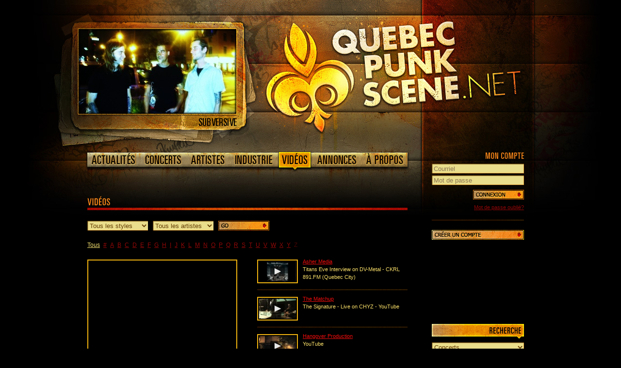

--- FILE ---
content_type: text/html; charset=ISO-8859-1
request_url: https://www.quebecpunkscene.net/videos/?p=712
body_size: 159215
content:
<!DOCTYPE html PUBLIC "-//W3C//DTD XHTML 1.0 Strict//EN" "http://www.w3.org/TR/xhtml1/DTD/xhtml1-strict.dtd">
<html xmlns="http://www.w3.org/1999/xhtml">
<head>
	<meta http-equiv="Content-Type" content="text/html; charset=ISO-8859-1" /><meta name="Keywords" content="QuebecPunkScene.net, Quebec, Quï¿½bec, Punk Scene, Scï¿½ne, Hardcore, Metal, Ska, Rock, Garage" /><meta name="Description" content="En ligne depuis 1999, QuebecPunkScene.net est sans aucun doute devenu aujourd'hui la rï¿½fï¿½rence en matiï¿½re d'actualitï¿½ de la scï¿½ne punk au Quï¿½bec." />
	<meta http-equiv="X-UA-Compatible" content="IE=7" />
	<meta property="og:image" content="http://www.quebecpunkscene.net/files/logos/1000x585-noir.gif" />
	<title>Vid&eacute;os - QuebecPunkScene.net</title>
	<link href="/css/style.css" rel="stylesheet" type="text/css" media="all" />
	<!--[if IE 6]><link href="/css/ie.css" rel="stylesheet" type="text/css" /><![endif]-->
	<!--[if IE 7]><link href="/css/ie7.css" rel="stylesheet" type="text/css" /><![endif]-->
	<script type="text/javascript" src="/js/ajax.js"></script>
	<script type="text/javascript" src="/js/scripts.js"></script>
	<script type="text/javascript" src="/js/flash.js"></script>
	<link rel="shortcut icon" href="/favicon.ico" />
	<link rel="alternate" type="application/rss+xml" title="Actualit&eacute;s" href="/rss/actualites.xml" />
</head>
<body>
<div id="header">
	<div id="contenu_header">
		<h1><a href="/" title="QuebecPunkScene.net"><img src="/images/logo_quebecpunkscene_i.jpg" alt="QuebecPunkScene.net" /><span>QuebecPunkScene.net</span></a></h1>
		<div id="pic">
			<a href="/subversive/" title="Subversive"><img src="/files/artistes/0/0/3/9/0/7/l/subversive.jpg" alt="Subversive"/></a>
			<a href="/subversive/" title="Subversive" class="name"><img src="/files/artistes/0/0/3/9/0/7/c/subversive.png" alt="Subversive"></a>
		</div>
		<ul id="menu">
			<li class="news"><a href="/actualites/" title="Actualit&eacute;s"><span>Actualit&eacute;s</span></a></li>
			<li class="shows"><a href="/concerts/" title="Concerts"><span>Concerts</span></a></li>
			<li class="artists"><a href="/artistes/" title="Artistes"><span>Artistes</span></a></li>
			<li class="industry"><a href="/industrie/" title="Industrie"><span>Industrie</span></a></li>
			<li class="videos"><a href="/videos/" title="Vid&eacute;os" class="selected"><span>Vid&eacute;os</span></a></li>
			<li class="adds"><a href="/annonces/" title="Annonces"><span>Annonces</span></a></li>
			<li class="about"><a href="/apropos/" title="&Agrave; propos"><span>&Agrave; propos</span></a></li>
		</ul>
	</div>
</div>
<div class="clear"></div>
<div id="contenu_body">
	<div id="left_row_shows">
		<div id="tri_artistes">
			<h2 class="videos">Vid&eacute;os</h2>
			<div class="separateur"></div>
			<form id="frm_sort" action="#">
				<div><select onchange="resultsSort('videos');"><option value="">Tous les styles</option><option value="acoustique">Acoustique</option><option value="emo">Emo</option><option value="garage">Garage</option><option value="hardcore">Hardcore</option><option value="metal">Métal</option><option value="oi">Oi</option><option value="pop">Pop</option><option value="punk">Punk</option><option value="rock">Rock</option><option value="ska">Ska</option></select></div>
				<div><select onchange="resultsSort('videos');"><option value="">Tous les artistes</option><option value="123goninja">123Go Ninja!</option><option value="4thebros">4 The Bros</option><option value="adovestear">A Dove's Tear</option><option value="aharddaysnight">A Hard Day's Night</option><option value="ahitmansbusiness">A Hitman's Business</option><option value="feardiestoday">A Life Forsaken</option><option value="anewhope">A New Hope</option><option value="aworthlessempire">A Worthless Empire</option><option value="aarsen">Aarsen</option><option value="afterending">Aces Crows</option><option value="actionsedition">Action Sédition</option><option value="additif">Additif</option><option value="admirals">Admirals</option><option value="agentix">Agent IX</option><option value="akoufen">AkoufèN</option><option value="alexandrepaquette">Alexandre Paquette</option><option value="">Alien Caravan</option><option value="allday">All Day</option><option value="allthatyouhate">All That You Hate</option><option value="allegro">Allégro gestion culturelle (CEECLL)</option><option value="aly">Aly</option><option value="amelivia">Ame</option><option value="">Ame1</option><option value="amei">Amei</option><option value="amongstheroes">Amongst Heroes</option><option value="ancestorsrevenge">Ancestors Revenge</option><option value="angelscankill">Angels Can Kill</option><option value="anick">Anick</option><option value="anonymus">Anonymus</option><option value="anxi">ANXI</option><option value="appleblue">Apple Blue</option><option value="approachedbyagod">Approached by a God</option><option value="apreslapause">Après la Pause</option><option value="armsofsorrow">Arms Of Sorrow</option><option value="arnoldmedia">Arnold Media</option><option value="arsenikatomx">Arsenik Atom-x</option><option value="arseniq33">Arseniq33.</option><option value="ashdownproject">Ashdown Project</option><option value="ashermedia">Asher Media</option><option value="atm">ATM</option><option value="audiovengefuls">Audio Vengefuls (the)</option><option value="badcrow">Bad Crow</option><option value="balusters">Balusters</option><option value="barorsainville">Bar Orsainville</option><option value="basterdsatthetattooshop">Basterds at the Tattoo Shop</option><option value="becomingthebully">Becoming The Bully</option><option value="beforeitstoolate">Before It's Too Late</option><option value="behindtherevolver">Behind The Revolver</option><option value="belannana">BEL ANN-ANA</option><option value="bellevil">Bellevil</option><option value="beyondatrocity">Beyond Atrocity</option><option value="bigwheel">Big Wheel Records</option><option value="bigbucket">BIGbucket</option><option value="biggerthanall">Bigger Than All</option><option value="billyday">Billy Day</option><option value="bitoftalent">Bit of Talent</option><option value="blindalley">Blind Alley</option><option value="blindreflexion">Blind Reflexion</option><option value="blindedbyfaith">Blinded by Faith</option><option value="blitzkrankband">Blitzkrankband</option><option value="bluff">Bluff</option><option value="bombnation">Bombnation</option><option value="bombtracks">Bombtracks</option><option value="bonhommeseptheures">Bonhomme Sept Heures</option><option value="boundaries">Boundaries</option><option value="boycottage">Boycottage</option><option value="brainsurgery">Brain Surgery</option><option value="brandnewlungs">Brand New Lungs</option><option value="breakuplines">Breakup Lines </option><option value="brightlights">Bright Lights</option><option value="buckleup">Buckle up !</option><option value="buffalotheorymtl">Buffalo Theory MTL</option><option value="bukkakejesus">Bukkake Jesus</option><option value="bunkerdauteuil">Bunker D'Auteuil</option><option value="callmedoctor">Call Me Doctor</option><option value="cardinalspride">Cardinals Pride</option><option value="carey">Carey</option><option value="pl">Carotté</option><option value="catsoftheguttiers">Cats Of The Guttiers</option><option value="chahutdruelle">Chahut d'ruelle</option><option value="chariotsofthegods">Chariots of the Gods</option><option value="charliefoxtrot">Charlie Foxtrot</option><option value="cherrybones">Cherry Bones</option><option value="christianjacques">Christian Jacques</option><option value="chuckymacdonald">Chucky Macdonald</option><option value="cirrhoseetcendrier">Cirrhose et cendrier</option><option value="clemtriggers">Clem Triggers</option><option value="code4011">Code 40-11</option><option value="colorsfade">COLORSFADE</option><option value="comdero">Comdero</option><option value="comedowneffect">Comedown Effect</option><option value="connies">Connies</option><option value="copperfield">Copperfield</option><option value="corruptedsuburbs">Corrupted Suburbs</option><option value="coupdetat">Coup D'État</option><option value="crashtonrock">Crash ton Rock</option><option value="crestofhonor">Crest Of Honor</option><option value="crimecommis">Crime Commis</option><option value="criticalmass">Critical Mass</option><option value="crookedjacks">Crooked Jacks</option><option value="crossbones">Cross Bones</option><option value="crossend">Crossend</option><option value="cyklone">Cyklone</option><option value="daimonhellstorm">Daimon Hellstorm</option><option value="dallasstripclub">Dallas Strip Club</option><option value="dancelaurydance">Dance Laury Dance</option><option value="danceoverall">Dance Over All</option><option value="darkcentury">Dark Century</option><option value="davidhubertandthedumbshow">David Hubert &The Dumb-Show</option><option value="daysofrage">Days of Rage</option><option value="deadking">Dead King</option><option value="deadlinearson">Deadline Arson</option><option value="deadlyapples">Deadly Apples</option><option value="deathintended">Death Intended</option><option value="degueulasse">Degueulasse</option><option value="deliriumrecordz">Delirium Recordz</option><option value="delta20">Delta20</option><option value="depthsofhatred">Depths Of Hatred</option><option value="despisedicon">Despised Icon</option><option value="detendeurs">Detendeurs</option><option value="deviant21">Deviant 21</option><option value="devildrowned">Devil Drowned</option><option value="dextersdiary">Dexter's Diary</option><option value="dirtcannon">Dirt Cannon</option><option value="disguisesock">Disguise Sock</option><option value="simonlahaye">Disteriod</option><option value="dizzygoth">Dizzygoth</option><option value="doorluck">Doorluck</option><option value="downline">Downline</option><option value="downloadlivemisery">Download Live Misery</option><option value="enemy102">Dr. Fire</option><option value="aumont">Draw Me A Butt</option><option value="dutchnuggets">Dutch Nuggets</option><option value="dyingprocess">Dying Process</option><option value="dysfunction">DYSFUNCTION</option><option value="easternallianceproductions">Eastern Alliance Productions</option><option value="eerie">Eerie</option><option value="elpatron">El Patron</option><option value="endofone">End of One</option><option value="endlesshorizon">Endless Horizon</option><option value="envoletmacadam">Envol et Macadam</option><option value="esily">Esily</option><option value="ethereal">Ethereal</option><option value="everone">EverOne</option><option value="evertrapped">Evertrapped</option><option value="everytimeglory">Everytime Glory</option><option value="exterio">eXterio</option><option value="exutoire">Exutoire</option><option value="fabuleetlesavortons">Fabule et les Avortons</option><option value="faceit">Face_It</option><option value="fadeless">Fadeless</option><option value="faith">Faith</option><option value="fallstaf">Fallstaf</option><option value="falseflagheroes">False Flag Heroes</option><option value="farlersfury">Farler's Fury</option><option value="fastrack">FasTrack!</option><option value="fatimported">Fat Imported</option><option value="fatehopeandglory">Fate Hope Glory</option><option value="feastofcorpses">Feast Of Corpses</option><option value="feelslikehome">Feels Like Home</option><option value="fictioninmotion">Fiction in Motion</option><option value="fidelfiasco">Fidel Fiasco</option><option value="fiestapo">Fiest-Apo</option><option value="fightforhonorproductions">Fightforhonorproductions</option><option value="flak">Flak</option><option value="flaknbirds">FLak N' Birds</option><option value="flh">FLH</option><option value="sevenbagsofbricks">Flogging Molly Tribute (Seven bags of bricks)</option><option value="forbiddensin">Forbidden Sin</option><option value="foreverandagain">Forever and Again</option><option value="fortunecookieclub">Fortune Cookie Club</option><option value="francbatards">Francbâtards</option><option value="frozenfear">Frozen Fear</option><option value="fullcount">Fullcount</option><option value="gambleandguns">Gamble & Guns</option><option value="gearsoftime">Gears Of Time</option><option value="gerbia">Gerbia</option><option value="gettheshot">Get The Shot</option><option value="getaroom">Getaroom.ca</option><option value="gfk">GFK</option><option value="ghoulunatics">Ghoulunatics</option><option value="gilbertetlesamisdetom">Gilbert & les Amis de Tom</option><option value="gloriavictis">Gloria Victis</option><option value="godfalls">God Falls</option><option value="godendard">Godendard</option><option value="gogolpremier">Gogol Premier</option><option value="lesquat">Goldmine</option><option value="goliwok">Goliwok</option><option value="gone2far">Gone2Far</option><option value="gongcommunications">Gong Communications</option><option value="goodnitegilligan">goodNITEgilligan</option><option value="goreflex">Goreflex</option><option value="gregalone">GregAlone</option><option value="gurpp">Gurpp</option><option value="hangthemall">Hang Them All</option><option value="hangoverproduction">Hangover Production</option><option value="hautetension">Haute Tension</option><option value="headlineproductions">Headline Productions</option><option value="hearmywords">Hear My Words</option><option value="hellstormproductions">Hellstorm Productions</option><option value="daimon">Hellstorm Productions & Booking</option><option value="heresy">Heresy</option><option value="heysugar">Hey Sugar</option><option value="heros101">Héros 101</option><option value="hmprecords">HMP Records</option><option value="holdagrudge">Hold a Grudge</option><option value="hollowchapter">Hollow Chapter</option><option value="hopefulsixteen">Hopeful Sixteen</option><option value="hopelessfate">Hopeless Fate</option><option value="hopelessnation">Hopeless Nation</option><option value="hourofdefiance">Hour Of Defiance</option><option value="humanifesto">Humanifesto</option><option value="hunttheshark">Hunt The Shark</option><option value="ifuckedawolf">I Fucked A Wolf</option><option value="ileana">Ileana</option><option value="inapparatuscomplacency">In Apparatus Complacency</option><option value="inbeliefs">In Beliefs</option><option value="indaysofyore">In Days Of Yore</option><option value="indicarecords">Indica Records</option><option value="infinite_moksha">Infinite Moksha</option><option value="inhaled">Inhaled</option><option value="insecuritemaladive">Insécurité Maladive</option><option value="insideriot">Inside Riot</option><option value="inspira">Inspira</option><option value="interdrive">Interdrive</option><option value="irishmoutarde">Irish Moutarde</option><option value="jimsproject">Jim's Project</option><option value="josephdimauro">Joseph Dimauro</option><option value="kmanandthe45s">K-Man & the 45s</option><option value="kadraal">kadraal</option><option value="kamakazi">Kamakazi</option><option value="karmatik">Karmatik</option><option value="kayproductions">Kay Productions</option><option value="keephopeproductions">KeepHope Productions</option><option value="killroom">Killroom</option><option value="korum">Korum</option><option value="kraspoutine">Kraspoutine</option><option value="kreact">Kreact</option><option value="ennemi">l'Ennemi</option><option value="lepopeeproduction">L'Épopée Production</option><option value="lhabitmesucelemoine">L'Habit me Suce le Moine</option><option value="loeildutigre">L'Oeil du tigre</option><option value="lrebel">L-Rebel</option><option value="lagachette">La Gachette</option><option value="lapromesse">La Promesse</option><option value="lapunkerie">La Punkerie</option><option value="laquerelle">La Querelle</option><option value="laration">La Ration</option><option value="labratz">Lab Ratz</option><option value="lastone">Last One</option><option value="lastvictims">Last Victims</option><option value="lastway">Last Way</option><option value="latenightmunchies">Late Night Munchies</option><option value="le-bunker-concert-rock">Le Bunker Concert Rock</option><option value="lespectresonore">Le Spectre Sonore</option><option value="studioexutorium">Le Studio Exutorium</option><option value="volumeaumaximum">Le Volume était au Maximum</option><option value="leadstone">Lead In Stones</option><option value="leitmotiv">Leitmotiv</option><option value="lesbumperstickers">Les Bumper Stickers</option><option value="lesclochardscelestes">Les Clöchards Célestes</option><option value="les2snoozes">Les Deux Snoozes</option><option value="lesdots">Les Dots</option><option value="lesfilsdelaliberte">Les Fils de la Liberté</option><option value="lesguichesasatan">Les guiches a Satan</option><option value="leshappycuriens">Les Happycuriens</option><option value="leshatchbacks">Les Hatchbacks</option><option value="leshoulala">Les HOULALA!</option><option value="lesjovialistes">Les Jovialistes </option><option value="leslocauxjimandseb">Les locaux Jim&Seb</option><option value="malespropres">Les Mâles Propres</option><option value="lesorduresioniques">Les Ordures Ioniques</option><option value="davefest">Les Production Da Capo</option><option value="productionsduroy">Les Productions du Roy</option><option value="lesproductionsoneup">Les Productions One Up</option><option value="lesresiduentsdamerdique">Les Résiduents d'Amerdique</option><option value="lesshrimps">Les ShrimpS</option><option value="lesskalpes">Les Skalpés</option><option value="lessofilanthropes">Les Sofilanthropes</option><option value="lestirebouchons">Les Tirebouchons</option><option value="lesbovrouven">Lesbo Vrouven</option><option value="lightsoutqc">LightsOutQC</option><option value="lineup">Line-Up</option><option value="liuth">Liuth</option><option value="">Locked and Loaded</option><option value="longstoryshort">Long Story Short</option><option value="lesjohnnykings">Los Johnny Kings</option><option value="lungsforgills">Lungs For Gills</option><option value="machetterecords">Machette Records</option><option value="madeofkoncentrate">Made Of Koncentrate</option><option value="maintake">Main Take</option><option value="majorlee">Major Lee</option><option value="maltodorzo">maltodorzo@live.ca</option><option value="manhattanfromthesky">Manhattan From The Sky</option><option value="mayartson">May Artson</option><option value="meet">MeeT</option><option value="meetthemailman">Meet the Mailman</option><option value="meetingatthedawn">Meeting At The Dawn</option><option value="mire">Mire</option><option value="mirrormind">MirrorMind</option><option value="misseerie">Miss Eerie</option><option value="momsaysimspecial">Mom Says I'm Special</option><option value="mood">MOOD</option><option value="morningless">Morningless</option><option value="mrmarkandflip">Mr.Mark & Flip</option><option value="mute">Mute</option><option value="mutedscreams">Muted Screams</option><option value="mvmedia">MV Media</option><option value="myconebuddy">My Cone Buddy</option><option value="mystificationandrepugnance">Mystification & Repugnance</option><option value="mythosis">Mythosis</option><option value="nakedgun">Naked Gun</option><option value="namewithheld">Name Withheld</option><option value="neverdrafted">Never Drafted</option><option value="neverhitagain">Never Hit Again</option><option value="nevermorethanless">Never More than Less</option><option value="nextimprint">Next Imprint</option><option value="nickfallsfromtheroof">Nick Falls From The Roof</option><option value="nihilistebooking">Nihiliste Booking</option><option value="nobigheads">No Big Heads</option><option value="noplaceforheroes">No Place for Heroes</option><option value="norealhero">No Real Hero</option><option value="noizemedias">Noize Médias</option><option value="nsto">NSTO</option><option value="obscurityrising">Obscurity Rising</option><option value="octobersky">October Sky</option><option value="jurassikpunk">Of Man and Ale</option><option value="okvolca">OK Volca</option><option value="olschooljohnny">Ol' School Johnny</option><option value="oldschoolpolitics">Old School Politics</option><option value="operationdynamo">Operation Dynamo</option><option value="orphanscrowd">Orphans Crowd</option><option value="oursoulsevolve">Our Souls Evolve</option><option value="outofreach">Out of Reach</option><option value="outrunthesun">Outrun The Sun</option><option value="outseek">Outseek</option><option value="outtamind">Outtamind (OTMD)</option><option value="oversomethingblank">Over Something Blank</option><option value="ogenix">Ögenix</option><option value="p572">P572</option><option value="painrelief">Pain Relief</option><option value="panicattack">Panic Attack</option><option value="pawnshop">Pawn Shop</option><option value="peopleofpunkrock">People of Punk Rock</option><option value="philipgosselin">Philip Gosselin</option><option value="phoenixmethod">Phoenix Method</option><option value="pickseid">Pickseid</option><option value="planetsmashers">Planet Smashers</option><option value="politess">Politess</option><option value="portedisparu">Porté disparu</option><option value="president">President</option><option value="priestoffuzz">Priest of Fuzz</option><option value="latourneerudeboy">Productions RudeBoy</option><option value="sebastiengirard">Productions Sébastien Girard</option><option value="profaneanthem">Profane Anthem</option><option value="projektf">Projekt F</option><option value="psychadelikworship">Psychadelik Worship</option><option value="psychicoctopus">Psychic Octopus</option><option value="pullthetrigger">Pull The Trigger</option><option value="punkcaste">Punk Caste</option><option value="putameninsula">Putamen Insula</option><option value="putridinsanity">Putrid Insanity</option><option value="patricklabbe">QuebecPunkScene.net</option><option value="questionoftime">Question of Time</option><option value="radiorockcafecom">Radiorockcafe.com</option><option value="rattitude">Rattitude</option><option value="rdcreggaedublinecorp">RDC (ReggaeDublinecorp.)</option><option value="reasonprevails">Reason Prevails</option><option value="reborntoashes">Reborn to Ashes</option><option value="redsideburns">Red Sideburns</option><option value="reset">Reset</option><option value="resurrectioncorpse">Resurrection Corpse</option><option value="retreat">Retreat</option><option value="reversal">Reversal</option><option value="rocknrolltv">Rock n Roll TV</option><option value="rollerclauster">Roller Clauster</option><option value="rougepompier">Rouge Pompier</option><option value="royalbloodedsinners">Royal Blooded Sinners</option><option value="ructions">Ructions</option><option value="runningfacedown">Running Facedown</option><option value="rusted">Rusted</option><option value="rustyspoon">Rusty Spoon</option><option value="sackattack">Sack Attack</option><option value="sadeslaveyofficial">Sade Slavey Official</option><option value="saidanddone">Said & Done</option><option value="salmonhell">SalmonHell</option><option value="saltywenches">Salty Wenches</option><option value="saranerape">Saranerape</option><option value="satirproductions">Satir Productions</option><option value="savioroftheweek">Savior of the Week</option><option value="scelerats">Scélérats</option><option value="screamingdemons">Screaming Demons</option><option value="secondcare">Second Care</option><option value="secondnight">Second Night</option><option value="serenityinsilence">Serenity in Silence</option><option value="sevendaysago">Seven Days Ago</option><option value="shpilberg">Shpilberg</option><option value="signalsoverskies">Signals Over Skies</option><option value="sincethesky">Since the sky</option><option value="skieurfluo">Skieur Fluo</option><option value="skipjensen">skip jensen</option><option value="skullandtonesboogie">Skull & Tones Boogie</option><option value="skyforsinners">Sky For Sinners</option><option value="slamdisques">Slam Disques</option><option value="slaughterslashing">Slaughter Slashing</option><option value="societysills">Society's Ills</option><option value="sonsofdisgrace">Sons of Disgrace</option><option value="sorcierdesglaces">Sorcier Des Glaces</option><option value="soulofsam">Soul of Sam</option><option value="soulrocket">Soul Rocket</option><option value="soundasleep">Sound Asleep</option><option value="spacemaker">Spacemak3r</option><option value="sprinter">Sprinter</option><option value="spunk">Spunk</option><option value="srstudio">SR Studio</option><option value="stillinsane">Still Insane</option><option value="stomp">Stomp & Union 2112 Label Group</option><option value="storminside">Storm Inside</option><option value="straightroad">Straight Road</option><option value="strikeout">Strikeout</option><option value="oreillegauche">Studio L'Oreille Gauche</option><option value="studiosismique">Studio Sismique</option><option value="suchaway">Such A Way</option><option value="summercheers">Summercheers</option><option value="summontheservants">Summon The Servants</option><option value="sundaybastards">Sunday Bastards</option><option value="sunminds">Sunminds</option><option value="suziegotlaid">Suzie Got Laid</option><option value="swimandsink">Swim & Sink</option><option value="tailgunner">TailGunner</option><option value="tankasacrer">Tankasacrer</option><option value="tearsfromthesky">Tears from the Sky</option><option value="tempete">Tempête</option><option value="terrorrising">Terror Rising</option><option value="thealienation">The Alienation</option><option value="theasskickersmotleycruetribute">The Ass Kickers Mötley Crüe Tribute</option><option value="thebeatdown">The Beatdown</option><option value="thebrieface">The Brie Face</option><option value="thecallow">The Callow</option><option value="thefilthystreakers">The Filthy Streakers</option><option value="thegobstoppers">The Gobstoppers</option><option value="hangers">The Hangers</option><option value="thehometeam">The Home Team</option><option value="thehornybitches">The Horny Bitches</option><option value="thehotshowers">The Hot Showers</option><option value="thehunters">The Hunters</option><option value="thelastfelony">The Last Felony</option><option value="thelostideas">The Lost Ideas</option><option value="thelostskulls">The Lost Skulls</option><option value="themaries">The Maries</option><option value="thematchup">The Matchup</option><option value="themodernsins">The Modern Sins</option><option value="thenailheads">The Nailheads</option><option value="thenavajoproject">The Navajo Project</option><option value="thenewcities">The New Cities</option><option value="thenorthend">The North End</option><option value="theoptions">The Options</option><option value="theplagueoftwilight">The Plague of Twilight</option><option value="thepooteens">The Pooteens</option><option value="thepukes">The Pukes</option><option value="theredgears">The Red Gears</option><option value="theretardeds">The Retardeds</option><option value="theskopitones">The Skopitones</option><option value="thesleep">The Sleep</option><option value="thesloeginfizz">The Sloe Gin Fizz</option><option value="theslums">The Slums</option><option value="thesteadyswagger">The Steady Swagger</option><option value="thesuperstitions">The Superstitions</option><option value="thetruckers">The Truckers</option><option value="theunvoiced">The Unvoiced</option><option value="thesesilentwaves">These Silent Waves</option><option value="thirdplace">Third Place</option><option value="thrustntrhive">Thrust  n Thrive</option><option value="toxikmind">Toxik Mind</option><option value="transmission">Transmission</option><option value="tricked">Tricked</option><option value="triptheoff">Trip The Off</option><option value="troublechannel">Trouble Channel</option><option value="trurockstar">trurockstar tv</option><option value="turbodistortion">Turbo Distortion</option><option value="twiceontuesday">Twice On Tuesday</option><option value="twogreencats">Two Green Cats</option><option value="underaspect">Under Aspect</option><option value="unfallen">Unfallen</option><option value="unsung">Unsung</option><option value="unveil">Unveil</option><option value="unwantednoise">Unwanted Noise</option><option value="uponyourgrave">Upon Your Grave</option><option value="uppercat">UpperCat</option><option value="useinstead">Use Instead</option><option value="useless">Useless</option><option value="vagabonds">Vagabonds</option><option value="valet">Valet</option><option value="vandekamp">Van De Kamp</option><option value="vanitycase">Vanity Case</option><option value="vasyline">Vas-y Line</option><option value="vinlanders">Vinlanders</option><option value="vulgairesmachins">Vulgaires Machins</option><option value="wakingcall">WakingCall</option><option value="warder">Warder</option><option value="warning">Warning (hommage à Green Day)</option><option value="">Wartin</option><option value="watchyourstep">Watch Your Step</option><option value="welovedanger">We Love Danger</option><option value="werenotfamous">We're Not Famous?</option><option value="wevelostjenny">We've Lost Jenny</option><option value="whenifall">When I Fall</option><option value="whiteslaves">White Slaves</option><option value="whitehallmisery">WhiteHall Misery</option><option value="wishesdenied">Wishes Denied</option><option value="wishmaster">Wishmaster</option><option value="worthdyingfor">Worth Dying For</option><option value="wrongadvice">Wrong Advice</option><option value="xspendx">XspendX</option><option value="">Yann Reid</option><option value="ycidos">Ycidos</option><option value="youendme">You End Me</option><option value="presstones">¤ PUBLIC OUTSIDERS ¤</option></select></div>
			</form>
			<a href="#" onclick="resultsSort('videos');return false;" title="Go" class="btn_go"></a>
			<div id="alpha"><a href="/videos/" onclick="ajaxBrowse('left_row_shows',this.href);return false;" title="Tous" class="active">Tous</a><a href="/videos/0/" onclick="ajaxBrowse('left_row_shows',this.href);return false;" title="#">#</a><a href="/videos/a/" onclick="ajaxBrowse('left_row_shows',this.href);return false;" title="A">A</a><a href="/videos/b/" onclick="ajaxBrowse('left_row_shows',this.href);return false;" title="B">B</a><a href="/videos/c/" onclick="ajaxBrowse('left_row_shows',this.href);return false;" title="C">C</a><a href="/videos/d/" onclick="ajaxBrowse('left_row_shows',this.href);return false;" title="D">D</a><a href="/videos/e/" onclick="ajaxBrowse('left_row_shows',this.href);return false;" title="E">E</a><a href="/videos/f/" onclick="ajaxBrowse('left_row_shows',this.href);return false;" title="F">F</a><a href="/videos/g/" onclick="ajaxBrowse('left_row_shows',this.href);return false;" title="G">G</a><a href="/videos/h/" onclick="ajaxBrowse('left_row_shows',this.href);return false;" title="H">H</a><a href="/videos/i/" onclick="ajaxBrowse('left_row_shows',this.href);return false;" title="I">I</a><a href="/videos/j/" onclick="ajaxBrowse('left_row_shows',this.href);return false;" title="J">J</a><a href="/videos/k/" onclick="ajaxBrowse('left_row_shows',this.href);return false;" title="K">K</a><a href="/videos/l/" onclick="ajaxBrowse('left_row_shows',this.href);return false;" title="L">L</a><a href="/videos/m/" onclick="ajaxBrowse('left_row_shows',this.href);return false;" title="M">M</a><a href="/videos/n/" onclick="ajaxBrowse('left_row_shows',this.href);return false;" title="N">N</a><a href="/videos/o/" onclick="ajaxBrowse('left_row_shows',this.href);return false;" title="O">O</a><a href="/videos/p/" onclick="ajaxBrowse('left_row_shows',this.href);return false;" title="P">P</a><a href="/videos/q/" onclick="ajaxBrowse('left_row_shows',this.href);return false;" title="Q">Q</a><a href="/videos/r/" onclick="ajaxBrowse('left_row_shows',this.href);return false;" title="R">R</a><a href="/videos/s/" onclick="ajaxBrowse('left_row_shows',this.href);return false;" title="S">S</a><a href="/videos/t/" onclick="ajaxBrowse('left_row_shows',this.href);return false;" title="T">T</a><a href="/videos/u/" onclick="ajaxBrowse('left_row_shows',this.href);return false;" title="U">U</a><a href="/videos/v/" onclick="ajaxBrowse('left_row_shows',this.href);return false;" title="V">V</a><a href="/videos/w/" onclick="ajaxBrowse('left_row_shows',this.href);return false;" title="W">W</a><a href="/videos/x/" onclick="ajaxBrowse('left_row_shows',this.href);return false;" title="X">X</a><a href="/videos/y/" onclick="ajaxBrowse('left_row_shows',this.href);return false;" title="Y">Y</a><span>Z</span><div class="clear"></div></div>
			<div class="clear"></div>
		</div>
		<div id="left_row_vid">
			<div id="video" class="bloc">
				<div class="vid_grosse">
					<div class="border_vid"><iframe width="302" height="180" src="//www.youtube.com/embed/DiCe6qecyho" frameborder="0" allowfullscreen></iframe></div>
				</div>
				<p class="desc_1"><a href="/ashermedia/" title="Asher Media">Asher Media</a> - Titans Eve Interview on DV-Metal - CKRL 891.FM (Quebec City)</p>
				<div class="clear"></div>
			</div>
		<div class="bloc">
			<a name="comments"></a>
			<div id="comments">
				<h2 class="comments">Commentaires</h2>
				<div class="separateur"></div>
				<div class="clear"></div>
				<h4 class="add_comment">Ajouter un commentaire</h4>
				<p class="ajoute">Vous devez &ecirc;tre connect&eacute; pour ajouter un commentaire. Vous pouvez vous <a href="/moncompte/">cr&eacute;er un compte</a> rapidement d&egrave;s maintenant. Si vous disposez d&eacute;j&agrave; d'un compte, vous pouvez <a href="#connexion">vous connecter</a> en utilisant le formulaire situ&eacute; en haut &agrave; droite de cette page.</p>
				<ul>
					<li class="right">
						<form action="#" class="disabled">
							<div><textarea readonly="readonly"></textarea></div>
							<a href="#" onclick="return false;" title="Publier" class="publier"></a>
						</form>
						<div class="clear"></div>
					</li>
				</ul>
				<h4 class="comments">Commentaires</h4>
				<div class="clear"></div>
				<p class="ajoute">Aucun commentaire n'a &eacute;t&eacute; ajout&eacute;. Soyez le premier &agrave; le faire!</p>
			</div>
		</div>
		<div class="clear"></div>
		</div>
		<div id="middle_row">
			<div class="bloc">
				<ul>
					<li class="artiste">
						<div class="img_petit"><a href="#/videos/ashermedia/titans-eve-interview-on-dv-metal-ckrl-891-fm-quebec-city/?p=712" onclick="ajaxUpdate('video','/videos/titans-eve-interview-on-dv-metal-ckrl-891-fm-quebec-city/?a=play');scrollToContent();" title="Titans Eve Interview on DV-Metal - CKRL 891.FM (Quebec City)"><img src="/files/artistes/0/0/4/0/2/8/v/titans-eve-interview-on-dv-metal-ckrl-891-fm-quebec-city.jpg" alt="Titans Eve Interview on DV-Metal - CKRL 891.FM (Quebec City)" /></a></div>
						<div class="description">
							<a href="/ashermedia/" title="Asher Media">Asher Media</a>
							<p class="desc2">Titans Eve Interview on DV-Metal - CKRL 891.FM (Quebec City)</p>
						</div>
						<div class="clear"></div>
					</li>
					<li class="artiste">
						<div class="img_petit"><a href="#/videos/thematchup/the-signature-live-on-chyz-youtube/?p=712" onclick="ajaxUpdate('video','/videos/the-signature-live-on-chyz-youtube/?a=play');scrollToContent();" title="The Signature - Live on CHYZ
      - YouTube"><img src="/files/artistes/0/0/6/5/2/2/v/the-signature-live-on-chyz-youtube.jpg" alt="The Signature - Live on CHYZ
      - YouTube" /></a></div>
						<div class="description">
							<a href="/thematchup/" title="The Matchup">The Matchup</a>
							<p class="desc2">The Signature - Live on CHYZ
      - YouTube</p>
						</div>
						<div class="clear"></div>
					</li>
					<li class="artiste">
						<div class="img_petit"><a href="#/videos/hangoverproduction/youtube-61/?p=712" onclick="ajaxUpdate('video','/videos/youtube-61/?a=play');scrollToContent();" title="YouTube"><img src="/files/artistes/0/0/6/4/0/5/v/youtube-61.jpg" alt="YouTube" /></a></div>
						<div class="description">
							<a href="/hangoverproduction/" title="Hangover Production">Hangover Production</a>
							<p class="desc2">YouTube</p>
						</div>
						<div class="clear"></div>
					</li>
					<li class="artiste">
						<div class="img_petit"><a href="#/videos/exterio/on-a-cree-un-monstre-festival-de-la-gibelotte-part-iii-2/?p=712" onclick="ajaxUpdate('video','/videos/on-a-cree-un-monstre-festival-de-la-gibelotte-part-iii-2/?a=play');scrollToContent();" title="on a créé UN MONSTRE - Festival de la gibelotte : Part III"><img src="/files/artistes/0/0/1/8/8/1/v/on-a-cree-un-monstre-festival-de-la-gibelotte-part-iii-2.jpg" alt="on a créé UN MONSTRE - Festival de la gibelotte : Part III" /></a></div>
						<div class="description">
							<a href="/exterio/" title="eXterio">eXterio</a>
							<p class="desc2">on a créé UN MONSTRE - Festival de la gibelotte : Part III</p>
						</div>
						<div class="clear"></div>
					</li>
					<li class="artiste">
						<div class="img_petit"><a href="#/videos/slamdisques/on-a-cree-un-monstre-festival-de-la-gibelotte-part-iii/?p=712" onclick="ajaxUpdate('video','/videos/on-a-cree-un-monstre-festival-de-la-gibelotte-part-iii/?a=play');scrollToContent();" title="on a créé UN MONSTRE - Festival de la gibelotte : Part III"><img src="/files/artistes/0/0/0/0/6/5/v/on-a-cree-un-monstre-festival-de-la-gibelotte-part-iii.jpg" alt="on a créé UN MONSTRE - Festival de la gibelotte : Part III" /></a></div>
						<div class="description">
							<a href="/slamdisques/" title="Slam Disques">Slam Disques</a>
							<p class="desc2">on a créé UN MONSTRE - Festival de la gibelotte : Part III</p>
						</div>
						<div class="clear"></div>
					</li>
					<li class="artiste">
						<div class="img_petit"><a href="#/videos/nakedgun/naked-gun-poker-with-god/?p=712" onclick="ajaxUpdate('video','/videos/naked-gun-poker-with-god/?a=play');scrollToContent();" title="Naked Gun - Poker with God"><img src="/files/artistes/0/0/0/8/5/9/v/naked-gun-poker-with-god.jpg" alt="Naked Gun - Poker with God" /></a></div>
						<div class="description">
							<a href="/nakedgun/" title="Naked Gun">Naked Gun</a>
							<p class="desc2">Naked Gun - Poker with God</p>
						</div>
						<div class="clear"></div>
					</li>
					<li class="artiste">
						<div class="img_petit"><a href="#/videos/kayproductions/steak-saignant-les-8-babins-clip-officiel/?p=712" onclick="ajaxUpdate('video','/videos/steak-saignant-les-8-babins-clip-officiel/?a=play');scrollToContent();" title="Steak Saignant - Les 8 Babins - Clip Officiel"><img src="/files/artistes/0/0/1/3/5/9/v/steak-saignant-les-8-babins-clip-officiel.jpg" alt="Steak Saignant - Les 8 Babins - Clip Officiel" /></a></div>
						<div class="description">
							<a href="/kayproductions/" title="Kay Productions">Kay Productions</a>
							<p class="desc2">Steak Saignant - Les 8 Babins - Clip Officiel</p>
						</div>
						<div class="clear"></div>
					</li>
					<li class="artiste">
						<div class="img_petit"><a href="#/videos/vasyline/cowboy-youtube/?p=712" onclick="ajaxUpdate('video','/videos/cowboy-youtube/?a=play');scrollToContent();" title="Cowboy - YouTube"><img src="/files/artistes/0/0/6/8/2/1/v/cowboy-youtube.jpg" alt="Cowboy - YouTube" /></a></div>
						<div class="description">
							<a href="/vasyline/" title="Vas-y Line">Vas-y Line</a>
							<p class="desc2">Cowboy - YouTube</p>
						</div>
						<div class="clear"></div>
					</li>
					<li class="artiste">
						<div class="img_petit"><a href="#/videos/skieurfluo/skieur-joue-princesse-acoustique-pour-julie-webcam-video/?p=712" onclick="ajaxUpdate('video','/videos/skieur-joue-princesse-acoustique-pour-julie-webcam-video/?a=play');scrollToContent();" title="skieur joue princesse acoustique pour Julie (Webcam video)"><img src="/files/artistes/0/0/5/7/3/6/v/skieur-joue-princesse-acoustique-pour-julie-webcam-video.jpg" alt="skieur joue princesse acoustique pour Julie (Webcam video)" /></a></div>
						<div class="description">
							<a href="/skieurfluo/" title="Skieur Fluo">Skieur Fluo</a>
							<p class="desc2">skieur joue princesse acoustique pour Julie (Webcam video)</p>
						</div>
						<div class="clear"></div>
					</li>
					<li class="artiste">
						<div class="img_petit"><a href="#/videos/evertrapped/the-mass-inf3ction-lyrics-video/?p=712" onclick="ajaxUpdate('video','/videos/the-mass-inf3ction-lyrics-video/?a=play');scrollToContent();" title="The Mass Inf3ction   Lyrics video"><img src="/files/artistes/0/0/6/0/9/9/v/the-mass-inf3ction-lyrics-video.jpg" alt="The Mass Inf3ction   Lyrics video" /></a></div>
						<div class="description">
							<a href="/evertrapped/" title="Evertrapped">Evertrapped</a>
							<p class="desc2">The Mass Inf3ction   Lyrics video</p>
						</div>
						<div class="clear"></div>
					</li>
					<li class="artiste">
						<div class="img_petit"><a href="#/videos/inbeliefs/transit-1978-live-vans-warped-tour-in-montreal/?p=712" onclick="ajaxUpdate('video','/videos/transit-1978-live-vans-warped-tour-in-montreal/?a=play');scrollToContent();" title="Transit - 1978 (LIVE @ Vans Warped Tour in Montréal)"><img src="/files/artistes/0/0/6/2/6/8/v/transit-1978-live-vans-warped-tour-in-montreal.jpg" alt="Transit - 1978 (LIVE @ Vans Warped Tour in Montréal)" /></a></div>
						<div class="description">
							<a href="/inbeliefs/" title="In Beliefs">In Beliefs</a>
							<p class="desc2">Transit - 1978 (LIVE @ Vans Warped Tour in Montréal)</p>
						</div>
						<div class="clear"></div>
					</li>
					<li class="artiste">
						<div class="img_petit"><a href="#/videos/inbeliefs/stepdad-my-fur-my-skin-my-nails-live-vans-warped-tou/?p=712" onclick="ajaxUpdate('video','/videos/stepdad-my-fur-my-skin-my-nails-live-vans-warped-tou/?a=play');scrollToContent();" title="Stepdad - My Fur, My Skin, My Nails (LIVE @ Vans Warped Tou"><img src="/files/artistes/0/0/6/2/6/8/v/stepdad-my-fur-my-skin-my-nails-live-vans-warped-tou.jpg" alt="Stepdad - My Fur, My Skin, My Nails (LIVE @ Vans Warped Tou" /></a></div>
						<div class="description">
							<a href="/inbeliefs/" title="In Beliefs">In Beliefs</a>
							<p class="desc2">Stepdad - My Fur,  My Skin &  My Nails (LIVE @ Vans Warped Tou</p>
						</div>
						<div class="clear"></div>
					</li>
					<li class="artiste">
						<div class="img_petit"><a href="#/videos/skieurfluo/skieur-fluo-princhess-2012/?p=712" onclick="ajaxUpdate('video','/videos/skieur-fluo-princhess-2012/?a=play');scrollToContent();" title="Skieur Fluo - Princhess (2012)"><img src="/files/artistes/0/0/5/7/3/6/v/skieur-fluo-princhess-2012.jpg" alt="Skieur Fluo - Princhess (2012)" /></a></div>
						<div class="description">
							<a href="/skieurfluo/" title="Skieur Fluo">Skieur Fluo</a>
							<p class="desc2">Skieur Fluo - Princhess (2012)</p>
						</div>
						<div class="clear"></div>
					</li>
					<li class="artiste">
						<div class="img_petit"><a href="#/videos/evertrapped/enlightened-by-the-darkness-within-hellfest-wmv/?p=712" onclick="ajaxUpdate('video','/videos/enlightened-by-the-darkness-within-hellfest-wmv/?a=play');scrollToContent();" title="Enlightened By The Darkness Within- Hellfest.wmv"><img src="/files/artistes/0/0/6/0/9/9/v/enlightened-by-the-darkness-within-hellfest-wmv.jpg" alt="Enlightened By The Darkness Within- Hellfest.wmv" /></a></div>
						<div class="description">
							<a href="/evertrapped/" title="Evertrapped">Evertrapped</a>
							<p class="desc2">Enlightened By The Darkness Within- Hellfest.wmv</p>
						</div>
						<div class="clear"></div>
					</li>
					<li class="artiste">
						<div class="img_petit"><a href="#/videos/warder/the-fight-before-the-end-2/?p=712" onclick="ajaxUpdate('video','/videos/the-fight-before-the-end-2/?a=play');scrollToContent();" title="The Fight before the End"><img src="/files/artistes/0/0/6/6/3/8/v/the-fight-before-the-end-2.jpg" alt="The Fight before the End" /></a></div>
						<div class="description">
							<a href="/warder/" title="Warder">Warder</a>
							<p class="desc2">The Fight before the End</p>
						</div>
						<div class="clear"></div>
					</li>
					<li class="artiste">
						<div class="img_petit"><a href="#/videos/warder/speak-to-me-2/?p=712" onclick="ajaxUpdate('video','/videos/speak-to-me-2/?a=play');scrollToContent();" title="Speak to Me"><img src="/files/artistes/0/0/6/6/3/8/v/speak-to-me-2.jpg" alt="Speak to Me" /></a></div>
						<div class="description">
							<a href="/warder/" title="Warder">Warder</a>
							<p class="desc2">Speak to Me</p>
						</div>
						<div class="clear"></div>
					</li>
					<li class="artiste">
						<div class="img_petit"><a href="#/videos/warder/alone/?p=712" onclick="ajaxUpdate('video','/videos/alone/?a=play');scrollToContent();" title="Alone"><img src="/files/artistes/0/0/6/6/3/8/v/alone.jpg" alt="Alone" /></a></div>
						<div class="description">
							<a href="/warder/" title="Warder">Warder</a>
							<p class="desc2">Alone</p>
						</div>
						<div class="clear"></div>
					</li>
					<li class="artiste">
						<div class="img_petit"><a href="#/videos/warder/midnight-run/?p=712" onclick="ajaxUpdate('video','/videos/midnight-run/?a=play');scrollToContent();" title="Midnight Run"><img src="/files/artistes/0/0/6/6/3/8/v/midnight-run.jpg" alt="Midnight Run" /></a></div>
						<div class="description">
							<a href="/warder/" title="Warder">Warder</a>
							<p class="desc2">Midnight Run</p>
						</div>
						<div class="clear"></div>
					</li>
					<li class="artiste">
						<div class="img_petit"><a href="#/videos/warder/pyromancer/?p=712" onclick="ajaxUpdate('video','/videos/pyromancer/?a=play');scrollToContent();" title="Pyromancer"><img src="/files/artistes/0/0/6/6/3/8/v/pyromancer.jpg" alt="Pyromancer" /></a></div>
						<div class="description">
							<a href="/warder/" title="Warder">Warder</a>
							<p class="desc2">Pyromancer</p>
						</div>
						<div class="clear"></div>
					</li>
					<li class="artiste">
						<div class="img_petit"><a href="#/videos/indicarecords/kim-churchill-tides-live-cowansville/?p=712" onclick="ajaxUpdate('video','/videos/kim-churchill-tides-live-cowansville/?a=play');scrollToContent();" title="Kim Churchill - Tides - Live @ Cowansville"><img src="/files/artistes/0/0/4/1/4/7/v/kim-churchill-tides-live-cowansville.jpg" alt="Kim Churchill - Tides - Live @ Cowansville" /></a></div>
						<div class="description">
							<a href="/indicarecords/" title="Indica Records">Indica Records</a>
							<p class="desc2">Kim Churchill - Tides - Live @ Cowansville</p>
						</div>
						<div class="clear"></div>
					</li>
				</ul>
				<div class="clear"></div>
				<div id="pagination">
					<p>Pages:</p><a href="/videos/?p=1" onclick="ajaxBrowse('left_row_shows',this.href);scrollToContent();return false;">1</a><a href="/videos/?p=2" onclick="ajaxBrowse('left_row_shows',this.href);scrollToContent();return false;">2</a><a href="/videos/?p=3" onclick="ajaxBrowse('left_row_shows',this.href);scrollToContent();return false;">3</a><a href="/videos/?p=4" onclick="ajaxBrowse('left_row_shows',this.href);scrollToContent();return false;">4</a><a href="/videos/?p=5" onclick="ajaxBrowse('left_row_shows',this.href);scrollToContent();return false;">5</a><a href="/videos/?p=6" onclick="ajaxBrowse('left_row_shows',this.href);scrollToContent();return false;">6</a><a href="/videos/?p=7" onclick="ajaxBrowse('left_row_shows',this.href);scrollToContent();return false;">7</a><a href="/videos/?p=8" onclick="ajaxBrowse('left_row_shows',this.href);scrollToContent();return false;">8</a><a href="/videos/?p=9" onclick="ajaxBrowse('left_row_shows',this.href);scrollToContent();return false;">9</a><a href="/videos/?p=10" onclick="ajaxBrowse('left_row_shows',this.href);scrollToContent();return false;">10</a><a href="/videos/?p=11" onclick="ajaxBrowse('left_row_shows',this.href);scrollToContent();return false;">11</a><a href="/videos/?p=12" onclick="ajaxBrowse('left_row_shows',this.href);scrollToContent();return false;">12</a><a href="/videos/?p=13" onclick="ajaxBrowse('left_row_shows',this.href);scrollToContent();return false;">13</a><a href="/videos/?p=14" onclick="ajaxBrowse('left_row_shows',this.href);scrollToContent();return false;">14</a><a href="/videos/?p=15" onclick="ajaxBrowse('left_row_shows',this.href);scrollToContent();return false;">15</a><a href="/videos/?p=16" onclick="ajaxBrowse('left_row_shows',this.href);scrollToContent();return false;">16</a><a href="/videos/?p=17" onclick="ajaxBrowse('left_row_shows',this.href);scrollToContent();return false;">17</a><a href="/videos/?p=18" onclick="ajaxBrowse('left_row_shows',this.href);scrollToContent();return false;">18</a><a href="/videos/?p=19" onclick="ajaxBrowse('left_row_shows',this.href);scrollToContent();return false;">19</a><a href="/videos/?p=20" onclick="ajaxBrowse('left_row_shows',this.href);scrollToContent();return false;">20</a><a href="/videos/?p=21" onclick="ajaxBrowse('left_row_shows',this.href);scrollToContent();return false;">21</a><a href="/videos/?p=22" onclick="ajaxBrowse('left_row_shows',this.href);scrollToContent();return false;">22</a><a href="/videos/?p=23" onclick="ajaxBrowse('left_row_shows',this.href);scrollToContent();return false;">23</a><a href="/videos/?p=24" onclick="ajaxBrowse('left_row_shows',this.href);scrollToContent();return false;">24</a><a href="/videos/?p=25" onclick="ajaxBrowse('left_row_shows',this.href);scrollToContent();return false;">25</a><a href="/videos/?p=26" onclick="ajaxBrowse('left_row_shows',this.href);scrollToContent();return false;">26</a><a href="/videos/?p=27" onclick="ajaxBrowse('left_row_shows',this.href);scrollToContent();return false;">27</a><a href="/videos/?p=28" onclick="ajaxBrowse('left_row_shows',this.href);scrollToContent();return false;">28</a><a href="/videos/?p=29" onclick="ajaxBrowse('left_row_shows',this.href);scrollToContent();return false;">29</a><a href="/videos/?p=30" onclick="ajaxBrowse('left_row_shows',this.href);scrollToContent();return false;">30</a><a href="/videos/?p=31" onclick="ajaxBrowse('left_row_shows',this.href);scrollToContent();return false;">31</a><a href="/videos/?p=32" onclick="ajaxBrowse('left_row_shows',this.href);scrollToContent();return false;">32</a><a href="/videos/?p=33" onclick="ajaxBrowse('left_row_shows',this.href);scrollToContent();return false;">33</a><a href="/videos/?p=34" onclick="ajaxBrowse('left_row_shows',this.href);scrollToContent();return false;">34</a><a href="/videos/?p=35" onclick="ajaxBrowse('left_row_shows',this.href);scrollToContent();return false;">35</a><a href="/videos/?p=36" onclick="ajaxBrowse('left_row_shows',this.href);scrollToContent();return false;">36</a><a href="/videos/?p=37" onclick="ajaxBrowse('left_row_shows',this.href);scrollToContent();return false;">37</a><a href="/videos/?p=38" onclick="ajaxBrowse('left_row_shows',this.href);scrollToContent();return false;">38</a><a href="/videos/?p=39" onclick="ajaxBrowse('left_row_shows',this.href);scrollToContent();return false;">39</a><a href="/videos/?p=40" onclick="ajaxBrowse('left_row_shows',this.href);scrollToContent();return false;">40</a><a href="/videos/?p=41" onclick="ajaxBrowse('left_row_shows',this.href);scrollToContent();return false;">41</a><a href="/videos/?p=42" onclick="ajaxBrowse('left_row_shows',this.href);scrollToContent();return false;">42</a><a href="/videos/?p=43" onclick="ajaxBrowse('left_row_shows',this.href);scrollToContent();return false;">43</a><a href="/videos/?p=44" onclick="ajaxBrowse('left_row_shows',this.href);scrollToContent();return false;">44</a><a href="/videos/?p=45" onclick="ajaxBrowse('left_row_shows',this.href);scrollToContent();return false;">45</a><a href="/videos/?p=46" onclick="ajaxBrowse('left_row_shows',this.href);scrollToContent();return false;">46</a><a href="/videos/?p=47" onclick="ajaxBrowse('left_row_shows',this.href);scrollToContent();return false;">47</a><a href="/videos/?p=48" onclick="ajaxBrowse('left_row_shows',this.href);scrollToContent();return false;">48</a><a href="/videos/?p=49" onclick="ajaxBrowse('left_row_shows',this.href);scrollToContent();return false;">49</a><a href="/videos/?p=50" onclick="ajaxBrowse('left_row_shows',this.href);scrollToContent();return false;">50</a><a href="/videos/?p=51" onclick="ajaxBrowse('left_row_shows',this.href);scrollToContent();return false;">51</a><a href="/videos/?p=52" onclick="ajaxBrowse('left_row_shows',this.href);scrollToContent();return false;">52</a><a href="/videos/?p=53" onclick="ajaxBrowse('left_row_shows',this.href);scrollToContent();return false;">53</a><a href="/videos/?p=54" onclick="ajaxBrowse('left_row_shows',this.href);scrollToContent();return false;">54</a><a href="/videos/?p=55" onclick="ajaxBrowse('left_row_shows',this.href);scrollToContent();return false;">55</a><a href="/videos/?p=56" onclick="ajaxBrowse('left_row_shows',this.href);scrollToContent();return false;">56</a><a href="/videos/?p=57" onclick="ajaxBrowse('left_row_shows',this.href);scrollToContent();return false;">57</a><a href="/videos/?p=58" onclick="ajaxBrowse('left_row_shows',this.href);scrollToContent();return false;">58</a><a href="/videos/?p=59" onclick="ajaxBrowse('left_row_shows',this.href);scrollToContent();return false;">59</a><a href="/videos/?p=60" onclick="ajaxBrowse('left_row_shows',this.href);scrollToContent();return false;">60</a><a href="/videos/?p=61" onclick="ajaxBrowse('left_row_shows',this.href);scrollToContent();return false;">61</a><a href="/videos/?p=62" onclick="ajaxBrowse('left_row_shows',this.href);scrollToContent();return false;">62</a><a href="/videos/?p=63" onclick="ajaxBrowse('left_row_shows',this.href);scrollToContent();return false;">63</a><a href="/videos/?p=64" onclick="ajaxBrowse('left_row_shows',this.href);scrollToContent();return false;">64</a><a href="/videos/?p=65" onclick="ajaxBrowse('left_row_shows',this.href);scrollToContent();return false;">65</a><a href="/videos/?p=66" onclick="ajaxBrowse('left_row_shows',this.href);scrollToContent();return false;">66</a><a href="/videos/?p=67" onclick="ajaxBrowse('left_row_shows',this.href);scrollToContent();return false;">67</a><a href="/videos/?p=68" onclick="ajaxBrowse('left_row_shows',this.href);scrollToContent();return false;">68</a><a href="/videos/?p=69" onclick="ajaxBrowse('left_row_shows',this.href);scrollToContent();return false;">69</a><a href="/videos/?p=70" onclick="ajaxBrowse('left_row_shows',this.href);scrollToContent();return false;">70</a><a href="/videos/?p=71" onclick="ajaxBrowse('left_row_shows',this.href);scrollToContent();return false;">71</a><a href="/videos/?p=72" onclick="ajaxBrowse('left_row_shows',this.href);scrollToContent();return false;">72</a><a href="/videos/?p=73" onclick="ajaxBrowse('left_row_shows',this.href);scrollToContent();return false;">73</a><a href="/videos/?p=74" onclick="ajaxBrowse('left_row_shows',this.href);scrollToContent();return false;">74</a><a href="/videos/?p=75" onclick="ajaxBrowse('left_row_shows',this.href);scrollToContent();return false;">75</a><a href="/videos/?p=76" onclick="ajaxBrowse('left_row_shows',this.href);scrollToContent();return false;">76</a><a href="/videos/?p=77" onclick="ajaxBrowse('left_row_shows',this.href);scrollToContent();return false;">77</a><a href="/videos/?p=78" onclick="ajaxBrowse('left_row_shows',this.href);scrollToContent();return false;">78</a><a href="/videos/?p=79" onclick="ajaxBrowse('left_row_shows',this.href);scrollToContent();return false;">79</a><a href="/videos/?p=80" onclick="ajaxBrowse('left_row_shows',this.href);scrollToContent();return false;">80</a><a href="/videos/?p=81" onclick="ajaxBrowse('left_row_shows',this.href);scrollToContent();return false;">81</a><a href="/videos/?p=82" onclick="ajaxBrowse('left_row_shows',this.href);scrollToContent();return false;">82</a><a href="/videos/?p=83" onclick="ajaxBrowse('left_row_shows',this.href);scrollToContent();return false;">83</a><a href="/videos/?p=84" onclick="ajaxBrowse('left_row_shows',this.href);scrollToContent();return false;">84</a><a href="/videos/?p=85" onclick="ajaxBrowse('left_row_shows',this.href);scrollToContent();return false;">85</a><a href="/videos/?p=86" onclick="ajaxBrowse('left_row_shows',this.href);scrollToContent();return false;">86</a><a href="/videos/?p=87" onclick="ajaxBrowse('left_row_shows',this.href);scrollToContent();return false;">87</a><a href="/videos/?p=88" onclick="ajaxBrowse('left_row_shows',this.href);scrollToContent();return false;">88</a><a href="/videos/?p=89" onclick="ajaxBrowse('left_row_shows',this.href);scrollToContent();return false;">89</a><a href="/videos/?p=90" onclick="ajaxBrowse('left_row_shows',this.href);scrollToContent();return false;">90</a><a href="/videos/?p=91" onclick="ajaxBrowse('left_row_shows',this.href);scrollToContent();return false;">91</a><a href="/videos/?p=92" onclick="ajaxBrowse('left_row_shows',this.href);scrollToContent();return false;">92</a><a href="/videos/?p=93" onclick="ajaxBrowse('left_row_shows',this.href);scrollToContent();return false;">93</a><a href="/videos/?p=94" onclick="ajaxBrowse('left_row_shows',this.href);scrollToContent();return false;">94</a><a href="/videos/?p=95" onclick="ajaxBrowse('left_row_shows',this.href);scrollToContent();return false;">95</a><a href="/videos/?p=96" onclick="ajaxBrowse('left_row_shows',this.href);scrollToContent();return false;">96</a><a href="/videos/?p=97" onclick="ajaxBrowse('left_row_shows',this.href);scrollToContent();return false;">97</a><a href="/videos/?p=98" onclick="ajaxBrowse('left_row_shows',this.href);scrollToContent();return false;">98</a><a href="/videos/?p=99" onclick="ajaxBrowse('left_row_shows',this.href);scrollToContent();return false;">99</a><a href="/videos/?p=100" onclick="ajaxBrowse('left_row_shows',this.href);scrollToContent();return false;">100</a><a href="/videos/?p=101" onclick="ajaxBrowse('left_row_shows',this.href);scrollToContent();return false;">101</a><a href="/videos/?p=102" onclick="ajaxBrowse('left_row_shows',this.href);scrollToContent();return false;">102</a><a href="/videos/?p=103" onclick="ajaxBrowse('left_row_shows',this.href);scrollToContent();return false;">103</a><a href="/videos/?p=104" onclick="ajaxBrowse('left_row_shows',this.href);scrollToContent();return false;">104</a><a href="/videos/?p=105" onclick="ajaxBrowse('left_row_shows',this.href);scrollToContent();return false;">105</a><a href="/videos/?p=106" onclick="ajaxBrowse('left_row_shows',this.href);scrollToContent();return false;">106</a><a href="/videos/?p=107" onclick="ajaxBrowse('left_row_shows',this.href);scrollToContent();return false;">107</a><a href="/videos/?p=108" onclick="ajaxBrowse('left_row_shows',this.href);scrollToContent();return false;">108</a><a href="/videos/?p=109" onclick="ajaxBrowse('left_row_shows',this.href);scrollToContent();return false;">109</a><a href="/videos/?p=110" onclick="ajaxBrowse('left_row_shows',this.href);scrollToContent();return false;">110</a><a href="/videos/?p=111" onclick="ajaxBrowse('left_row_shows',this.href);scrollToContent();return false;">111</a><a href="/videos/?p=112" onclick="ajaxBrowse('left_row_shows',this.href);scrollToContent();return false;">112</a><a href="/videos/?p=113" onclick="ajaxBrowse('left_row_shows',this.href);scrollToContent();return false;">113</a><a href="/videos/?p=114" onclick="ajaxBrowse('left_row_shows',this.href);scrollToContent();return false;">114</a><a href="/videos/?p=115" onclick="ajaxBrowse('left_row_shows',this.href);scrollToContent();return false;">115</a><a href="/videos/?p=116" onclick="ajaxBrowse('left_row_shows',this.href);scrollToContent();return false;">116</a><a href="/videos/?p=117" onclick="ajaxBrowse('left_row_shows',this.href);scrollToContent();return false;">117</a><a href="/videos/?p=118" onclick="ajaxBrowse('left_row_shows',this.href);scrollToContent();return false;">118</a><a href="/videos/?p=119" onclick="ajaxBrowse('left_row_shows',this.href);scrollToContent();return false;">119</a><a href="/videos/?p=120" onclick="ajaxBrowse('left_row_shows',this.href);scrollToContent();return false;">120</a><a href="/videos/?p=121" onclick="ajaxBrowse('left_row_shows',this.href);scrollToContent();return false;">121</a><a href="/videos/?p=122" onclick="ajaxBrowse('left_row_shows',this.href);scrollToContent();return false;">122</a><a href="/videos/?p=123" onclick="ajaxBrowse('left_row_shows',this.href);scrollToContent();return false;">123</a><a href="/videos/?p=124" onclick="ajaxBrowse('left_row_shows',this.href);scrollToContent();return false;">124</a><a href="/videos/?p=125" onclick="ajaxBrowse('left_row_shows',this.href);scrollToContent();return false;">125</a><a href="/videos/?p=126" onclick="ajaxBrowse('left_row_shows',this.href);scrollToContent();return false;">126</a><a href="/videos/?p=127" onclick="ajaxBrowse('left_row_shows',this.href);scrollToContent();return false;">127</a><a href="/videos/?p=128" onclick="ajaxBrowse('left_row_shows',this.href);scrollToContent();return false;">128</a><a href="/videos/?p=129" onclick="ajaxBrowse('left_row_shows',this.href);scrollToContent();return false;">129</a><a href="/videos/?p=130" onclick="ajaxBrowse('left_row_shows',this.href);scrollToContent();return false;">130</a><a href="/videos/?p=131" onclick="ajaxBrowse('left_row_shows',this.href);scrollToContent();return false;">131</a><a href="/videos/?p=132" onclick="ajaxBrowse('left_row_shows',this.href);scrollToContent();return false;">132</a><a href="/videos/?p=133" onclick="ajaxBrowse('left_row_shows',this.href);scrollToContent();return false;">133</a><a href="/videos/?p=134" onclick="ajaxBrowse('left_row_shows',this.href);scrollToContent();return false;">134</a><a href="/videos/?p=135" onclick="ajaxBrowse('left_row_shows',this.href);scrollToContent();return false;">135</a><a href="/videos/?p=136" onclick="ajaxBrowse('left_row_shows',this.href);scrollToContent();return false;">136</a><a href="/videos/?p=137" onclick="ajaxBrowse('left_row_shows',this.href);scrollToContent();return false;">137</a><a href="/videos/?p=138" onclick="ajaxBrowse('left_row_shows',this.href);scrollToContent();return false;">138</a><a href="/videos/?p=139" onclick="ajaxBrowse('left_row_shows',this.href);scrollToContent();return false;">139</a><a href="/videos/?p=140" onclick="ajaxBrowse('left_row_shows',this.href);scrollToContent();return false;">140</a><a href="/videos/?p=141" onclick="ajaxBrowse('left_row_shows',this.href);scrollToContent();return false;">141</a><a href="/videos/?p=142" onclick="ajaxBrowse('left_row_shows',this.href);scrollToContent();return false;">142</a><a href="/videos/?p=143" onclick="ajaxBrowse('left_row_shows',this.href);scrollToContent();return false;">143</a><a href="/videos/?p=144" onclick="ajaxBrowse('left_row_shows',this.href);scrollToContent();return false;">144</a><a href="/videos/?p=145" onclick="ajaxBrowse('left_row_shows',this.href);scrollToContent();return false;">145</a><a href="/videos/?p=146" onclick="ajaxBrowse('left_row_shows',this.href);scrollToContent();return false;">146</a><a href="/videos/?p=147" onclick="ajaxBrowse('left_row_shows',this.href);scrollToContent();return false;">147</a><a href="/videos/?p=148" onclick="ajaxBrowse('left_row_shows',this.href);scrollToContent();return false;">148</a><a href="/videos/?p=149" onclick="ajaxBrowse('left_row_shows',this.href);scrollToContent();return false;">149</a><a href="/videos/?p=150" onclick="ajaxBrowse('left_row_shows',this.href);scrollToContent();return false;">150</a><a href="/videos/?p=151" onclick="ajaxBrowse('left_row_shows',this.href);scrollToContent();return false;">151</a><a href="/videos/?p=152" onclick="ajaxBrowse('left_row_shows',this.href);scrollToContent();return false;">152</a><a href="/videos/?p=153" onclick="ajaxBrowse('left_row_shows',this.href);scrollToContent();return false;">153</a><a href="/videos/?p=154" onclick="ajaxBrowse('left_row_shows',this.href);scrollToContent();return false;">154</a><a href="/videos/?p=155" onclick="ajaxBrowse('left_row_shows',this.href);scrollToContent();return false;">155</a><a href="/videos/?p=156" onclick="ajaxBrowse('left_row_shows',this.href);scrollToContent();return false;">156</a><a href="/videos/?p=157" onclick="ajaxBrowse('left_row_shows',this.href);scrollToContent();return false;">157</a><a href="/videos/?p=158" onclick="ajaxBrowse('left_row_shows',this.href);scrollToContent();return false;">158</a><a href="/videos/?p=159" onclick="ajaxBrowse('left_row_shows',this.href);scrollToContent();return false;">159</a><a href="/videos/?p=160" onclick="ajaxBrowse('left_row_shows',this.href);scrollToContent();return false;">160</a><a href="/videos/?p=161" onclick="ajaxBrowse('left_row_shows',this.href);scrollToContent();return false;">161</a><a href="/videos/?p=162" onclick="ajaxBrowse('left_row_shows',this.href);scrollToContent();return false;">162</a><a href="/videos/?p=163" onclick="ajaxBrowse('left_row_shows',this.href);scrollToContent();return false;">163</a><a href="/videos/?p=164" onclick="ajaxBrowse('left_row_shows',this.href);scrollToContent();return false;">164</a><a href="/videos/?p=165" onclick="ajaxBrowse('left_row_shows',this.href);scrollToContent();return false;">165</a><a href="/videos/?p=166" onclick="ajaxBrowse('left_row_shows',this.href);scrollToContent();return false;">166</a><a href="/videos/?p=167" onclick="ajaxBrowse('left_row_shows',this.href);scrollToContent();return false;">167</a><a href="/videos/?p=168" onclick="ajaxBrowse('left_row_shows',this.href);scrollToContent();return false;">168</a><a href="/videos/?p=169" onclick="ajaxBrowse('left_row_shows',this.href);scrollToContent();return false;">169</a><a href="/videos/?p=170" onclick="ajaxBrowse('left_row_shows',this.href);scrollToContent();return false;">170</a><a href="/videos/?p=171" onclick="ajaxBrowse('left_row_shows',this.href);scrollToContent();return false;">171</a><a href="/videos/?p=172" onclick="ajaxBrowse('left_row_shows',this.href);scrollToContent();return false;">172</a><a href="/videos/?p=173" onclick="ajaxBrowse('left_row_shows',this.href);scrollToContent();return false;">173</a><a href="/videos/?p=174" onclick="ajaxBrowse('left_row_shows',this.href);scrollToContent();return false;">174</a><a href="/videos/?p=175" onclick="ajaxBrowse('left_row_shows',this.href);scrollToContent();return false;">175</a><a href="/videos/?p=176" onclick="ajaxBrowse('left_row_shows',this.href);scrollToContent();return false;">176</a><a href="/videos/?p=177" onclick="ajaxBrowse('left_row_shows',this.href);scrollToContent();return false;">177</a><a href="/videos/?p=178" onclick="ajaxBrowse('left_row_shows',this.href);scrollToContent();return false;">178</a><a href="/videos/?p=179" onclick="ajaxBrowse('left_row_shows',this.href);scrollToContent();return false;">179</a><a href="/videos/?p=180" onclick="ajaxBrowse('left_row_shows',this.href);scrollToContent();return false;">180</a><a href="/videos/?p=181" onclick="ajaxBrowse('left_row_shows',this.href);scrollToContent();return false;">181</a><a href="/videos/?p=182" onclick="ajaxBrowse('left_row_shows',this.href);scrollToContent();return false;">182</a><a href="/videos/?p=183" onclick="ajaxBrowse('left_row_shows',this.href);scrollToContent();return false;">183</a><a href="/videos/?p=184" onclick="ajaxBrowse('left_row_shows',this.href);scrollToContent();return false;">184</a><a href="/videos/?p=185" onclick="ajaxBrowse('left_row_shows',this.href);scrollToContent();return false;">185</a><a href="/videos/?p=186" onclick="ajaxBrowse('left_row_shows',this.href);scrollToContent();return false;">186</a><a href="/videos/?p=187" onclick="ajaxBrowse('left_row_shows',this.href);scrollToContent();return false;">187</a><a href="/videos/?p=188" onclick="ajaxBrowse('left_row_shows',this.href);scrollToContent();return false;">188</a><a href="/videos/?p=189" onclick="ajaxBrowse('left_row_shows',this.href);scrollToContent();return false;">189</a><a href="/videos/?p=190" onclick="ajaxBrowse('left_row_shows',this.href);scrollToContent();return false;">190</a><a href="/videos/?p=191" onclick="ajaxBrowse('left_row_shows',this.href);scrollToContent();return false;">191</a><a href="/videos/?p=192" onclick="ajaxBrowse('left_row_shows',this.href);scrollToContent();return false;">192</a><a href="/videos/?p=193" onclick="ajaxBrowse('left_row_shows',this.href);scrollToContent();return false;">193</a><a href="/videos/?p=194" onclick="ajaxBrowse('left_row_shows',this.href);scrollToContent();return false;">194</a><a href="/videos/?p=195" onclick="ajaxBrowse('left_row_shows',this.href);scrollToContent();return false;">195</a><a href="/videos/?p=196" onclick="ajaxBrowse('left_row_shows',this.href);scrollToContent();return false;">196</a><a href="/videos/?p=197" onclick="ajaxBrowse('left_row_shows',this.href);scrollToContent();return false;">197</a><a href="/videos/?p=198" onclick="ajaxBrowse('left_row_shows',this.href);scrollToContent();return false;">198</a><a href="/videos/?p=199" onclick="ajaxBrowse('left_row_shows',this.href);scrollToContent();return false;">199</a><a href="/videos/?p=200" onclick="ajaxBrowse('left_row_shows',this.href);scrollToContent();return false;">200</a><a href="/videos/?p=201" onclick="ajaxBrowse('left_row_shows',this.href);scrollToContent();return false;">201</a><a href="/videos/?p=202" onclick="ajaxBrowse('left_row_shows',this.href);scrollToContent();return false;">202</a><a href="/videos/?p=203" onclick="ajaxBrowse('left_row_shows',this.href);scrollToContent();return false;">203</a><a href="/videos/?p=204" onclick="ajaxBrowse('left_row_shows',this.href);scrollToContent();return false;">204</a><a href="/videos/?p=205" onclick="ajaxBrowse('left_row_shows',this.href);scrollToContent();return false;">205</a><a href="/videos/?p=206" onclick="ajaxBrowse('left_row_shows',this.href);scrollToContent();return false;">206</a><a href="/videos/?p=207" onclick="ajaxBrowse('left_row_shows',this.href);scrollToContent();return false;">207</a><a href="/videos/?p=208" onclick="ajaxBrowse('left_row_shows',this.href);scrollToContent();return false;">208</a><a href="/videos/?p=209" onclick="ajaxBrowse('left_row_shows',this.href);scrollToContent();return false;">209</a><a href="/videos/?p=210" onclick="ajaxBrowse('left_row_shows',this.href);scrollToContent();return false;">210</a><a href="/videos/?p=211" onclick="ajaxBrowse('left_row_shows',this.href);scrollToContent();return false;">211</a><a href="/videos/?p=212" onclick="ajaxBrowse('left_row_shows',this.href);scrollToContent();return false;">212</a><a href="/videos/?p=213" onclick="ajaxBrowse('left_row_shows',this.href);scrollToContent();return false;">213</a><a href="/videos/?p=214" onclick="ajaxBrowse('left_row_shows',this.href);scrollToContent();return false;">214</a><a href="/videos/?p=215" onclick="ajaxBrowse('left_row_shows',this.href);scrollToContent();return false;">215</a><a href="/videos/?p=216" onclick="ajaxBrowse('left_row_shows',this.href);scrollToContent();return false;">216</a><a href="/videos/?p=217" onclick="ajaxBrowse('left_row_shows',this.href);scrollToContent();return false;">217</a><a href="/videos/?p=218" onclick="ajaxBrowse('left_row_shows',this.href);scrollToContent();return false;">218</a><a href="/videos/?p=219" onclick="ajaxBrowse('left_row_shows',this.href);scrollToContent();return false;">219</a><a href="/videos/?p=220" onclick="ajaxBrowse('left_row_shows',this.href);scrollToContent();return false;">220</a><a href="/videos/?p=221" onclick="ajaxBrowse('left_row_shows',this.href);scrollToContent();return false;">221</a><a href="/videos/?p=222" onclick="ajaxBrowse('left_row_shows',this.href);scrollToContent();return false;">222</a><a href="/videos/?p=223" onclick="ajaxBrowse('left_row_shows',this.href);scrollToContent();return false;">223</a><a href="/videos/?p=224" onclick="ajaxBrowse('left_row_shows',this.href);scrollToContent();return false;">224</a><a href="/videos/?p=225" onclick="ajaxBrowse('left_row_shows',this.href);scrollToContent();return false;">225</a><a href="/videos/?p=226" onclick="ajaxBrowse('left_row_shows',this.href);scrollToContent();return false;">226</a><a href="/videos/?p=227" onclick="ajaxBrowse('left_row_shows',this.href);scrollToContent();return false;">227</a><a href="/videos/?p=228" onclick="ajaxBrowse('left_row_shows',this.href);scrollToContent();return false;">228</a><a href="/videos/?p=229" onclick="ajaxBrowse('left_row_shows',this.href);scrollToContent();return false;">229</a><a href="/videos/?p=230" onclick="ajaxBrowse('left_row_shows',this.href);scrollToContent();return false;">230</a><a href="/videos/?p=231" onclick="ajaxBrowse('left_row_shows',this.href);scrollToContent();return false;">231</a><a href="/videos/?p=232" onclick="ajaxBrowse('left_row_shows',this.href);scrollToContent();return false;">232</a><a href="/videos/?p=233" onclick="ajaxBrowse('left_row_shows',this.href);scrollToContent();return false;">233</a><a href="/videos/?p=234" onclick="ajaxBrowse('left_row_shows',this.href);scrollToContent();return false;">234</a><a href="/videos/?p=235" onclick="ajaxBrowse('left_row_shows',this.href);scrollToContent();return false;">235</a><a href="/videos/?p=236" onclick="ajaxBrowse('left_row_shows',this.href);scrollToContent();return false;">236</a><a href="/videos/?p=237" onclick="ajaxBrowse('left_row_shows',this.href);scrollToContent();return false;">237</a><a href="/videos/?p=238" onclick="ajaxBrowse('left_row_shows',this.href);scrollToContent();return false;">238</a><a href="/videos/?p=239" onclick="ajaxBrowse('left_row_shows',this.href);scrollToContent();return false;">239</a><a href="/videos/?p=240" onclick="ajaxBrowse('left_row_shows',this.href);scrollToContent();return false;">240</a><a href="/videos/?p=241" onclick="ajaxBrowse('left_row_shows',this.href);scrollToContent();return false;">241</a><a href="/videos/?p=242" onclick="ajaxBrowse('left_row_shows',this.href);scrollToContent();return false;">242</a><a href="/videos/?p=243" onclick="ajaxBrowse('left_row_shows',this.href);scrollToContent();return false;">243</a><a href="/videos/?p=244" onclick="ajaxBrowse('left_row_shows',this.href);scrollToContent();return false;">244</a><a href="/videos/?p=245" onclick="ajaxBrowse('left_row_shows',this.href);scrollToContent();return false;">245</a><a href="/videos/?p=246" onclick="ajaxBrowse('left_row_shows',this.href);scrollToContent();return false;">246</a><a href="/videos/?p=247" onclick="ajaxBrowse('left_row_shows',this.href);scrollToContent();return false;">247</a><a href="/videos/?p=248" onclick="ajaxBrowse('left_row_shows',this.href);scrollToContent();return false;">248</a><a href="/videos/?p=249" onclick="ajaxBrowse('left_row_shows',this.href);scrollToContent();return false;">249</a><a href="/videos/?p=250" onclick="ajaxBrowse('left_row_shows',this.href);scrollToContent();return false;">250</a><a href="/videos/?p=251" onclick="ajaxBrowse('left_row_shows',this.href);scrollToContent();return false;">251</a><a href="/videos/?p=252" onclick="ajaxBrowse('left_row_shows',this.href);scrollToContent();return false;">252</a><a href="/videos/?p=253" onclick="ajaxBrowse('left_row_shows',this.href);scrollToContent();return false;">253</a><a href="/videos/?p=254" onclick="ajaxBrowse('left_row_shows',this.href);scrollToContent();return false;">254</a><a href="/videos/?p=255" onclick="ajaxBrowse('left_row_shows',this.href);scrollToContent();return false;">255</a><a href="/videos/?p=256" onclick="ajaxBrowse('left_row_shows',this.href);scrollToContent();return false;">256</a><a href="/videos/?p=257" onclick="ajaxBrowse('left_row_shows',this.href);scrollToContent();return false;">257</a><a href="/videos/?p=258" onclick="ajaxBrowse('left_row_shows',this.href);scrollToContent();return false;">258</a><a href="/videos/?p=259" onclick="ajaxBrowse('left_row_shows',this.href);scrollToContent();return false;">259</a><a href="/videos/?p=260" onclick="ajaxBrowse('left_row_shows',this.href);scrollToContent();return false;">260</a><a href="/videos/?p=261" onclick="ajaxBrowse('left_row_shows',this.href);scrollToContent();return false;">261</a><a href="/videos/?p=262" onclick="ajaxBrowse('left_row_shows',this.href);scrollToContent();return false;">262</a><a href="/videos/?p=263" onclick="ajaxBrowse('left_row_shows',this.href);scrollToContent();return false;">263</a><a href="/videos/?p=264" onclick="ajaxBrowse('left_row_shows',this.href);scrollToContent();return false;">264</a><a href="/videos/?p=265" onclick="ajaxBrowse('left_row_shows',this.href);scrollToContent();return false;">265</a><a href="/videos/?p=266" onclick="ajaxBrowse('left_row_shows',this.href);scrollToContent();return false;">266</a><a href="/videos/?p=267" onclick="ajaxBrowse('left_row_shows',this.href);scrollToContent();return false;">267</a><a href="/videos/?p=268" onclick="ajaxBrowse('left_row_shows',this.href);scrollToContent();return false;">268</a><a href="/videos/?p=269" onclick="ajaxBrowse('left_row_shows',this.href);scrollToContent();return false;">269</a><a href="/videos/?p=270" onclick="ajaxBrowse('left_row_shows',this.href);scrollToContent();return false;">270</a><a href="/videos/?p=271" onclick="ajaxBrowse('left_row_shows',this.href);scrollToContent();return false;">271</a><a href="/videos/?p=272" onclick="ajaxBrowse('left_row_shows',this.href);scrollToContent();return false;">272</a><a href="/videos/?p=273" onclick="ajaxBrowse('left_row_shows',this.href);scrollToContent();return false;">273</a><a href="/videos/?p=274" onclick="ajaxBrowse('left_row_shows',this.href);scrollToContent();return false;">274</a><a href="/videos/?p=275" onclick="ajaxBrowse('left_row_shows',this.href);scrollToContent();return false;">275</a><a href="/videos/?p=276" onclick="ajaxBrowse('left_row_shows',this.href);scrollToContent();return false;">276</a><a href="/videos/?p=277" onclick="ajaxBrowse('left_row_shows',this.href);scrollToContent();return false;">277</a><a href="/videos/?p=278" onclick="ajaxBrowse('left_row_shows',this.href);scrollToContent();return false;">278</a><a href="/videos/?p=279" onclick="ajaxBrowse('left_row_shows',this.href);scrollToContent();return false;">279</a><a href="/videos/?p=280" onclick="ajaxBrowse('left_row_shows',this.href);scrollToContent();return false;">280</a><a href="/videos/?p=281" onclick="ajaxBrowse('left_row_shows',this.href);scrollToContent();return false;">281</a><a href="/videos/?p=282" onclick="ajaxBrowse('left_row_shows',this.href);scrollToContent();return false;">282</a><a href="/videos/?p=283" onclick="ajaxBrowse('left_row_shows',this.href);scrollToContent();return false;">283</a><a href="/videos/?p=284" onclick="ajaxBrowse('left_row_shows',this.href);scrollToContent();return false;">284</a><a href="/videos/?p=285" onclick="ajaxBrowse('left_row_shows',this.href);scrollToContent();return false;">285</a><a href="/videos/?p=286" onclick="ajaxBrowse('left_row_shows',this.href);scrollToContent();return false;">286</a><a href="/videos/?p=287" onclick="ajaxBrowse('left_row_shows',this.href);scrollToContent();return false;">287</a><a href="/videos/?p=288" onclick="ajaxBrowse('left_row_shows',this.href);scrollToContent();return false;">288</a><a href="/videos/?p=289" onclick="ajaxBrowse('left_row_shows',this.href);scrollToContent();return false;">289</a><a href="/videos/?p=290" onclick="ajaxBrowse('left_row_shows',this.href);scrollToContent();return false;">290</a><a href="/videos/?p=291" onclick="ajaxBrowse('left_row_shows',this.href);scrollToContent();return false;">291</a><a href="/videos/?p=292" onclick="ajaxBrowse('left_row_shows',this.href);scrollToContent();return false;">292</a><a href="/videos/?p=293" onclick="ajaxBrowse('left_row_shows',this.href);scrollToContent();return false;">293</a><a href="/videos/?p=294" onclick="ajaxBrowse('left_row_shows',this.href);scrollToContent();return false;">294</a><a href="/videos/?p=295" onclick="ajaxBrowse('left_row_shows',this.href);scrollToContent();return false;">295</a><a href="/videos/?p=296" onclick="ajaxBrowse('left_row_shows',this.href);scrollToContent();return false;">296</a><a href="/videos/?p=297" onclick="ajaxBrowse('left_row_shows',this.href);scrollToContent();return false;">297</a><a href="/videos/?p=298" onclick="ajaxBrowse('left_row_shows',this.href);scrollToContent();return false;">298</a><a href="/videos/?p=299" onclick="ajaxBrowse('left_row_shows',this.href);scrollToContent();return false;">299</a><a href="/videos/?p=300" onclick="ajaxBrowse('left_row_shows',this.href);scrollToContent();return false;">300</a><a href="/videos/?p=301" onclick="ajaxBrowse('left_row_shows',this.href);scrollToContent();return false;">301</a><a href="/videos/?p=302" onclick="ajaxBrowse('left_row_shows',this.href);scrollToContent();return false;">302</a><a href="/videos/?p=303" onclick="ajaxBrowse('left_row_shows',this.href);scrollToContent();return false;">303</a><a href="/videos/?p=304" onclick="ajaxBrowse('left_row_shows',this.href);scrollToContent();return false;">304</a><a href="/videos/?p=305" onclick="ajaxBrowse('left_row_shows',this.href);scrollToContent();return false;">305</a><a href="/videos/?p=306" onclick="ajaxBrowse('left_row_shows',this.href);scrollToContent();return false;">306</a><a href="/videos/?p=307" onclick="ajaxBrowse('left_row_shows',this.href);scrollToContent();return false;">307</a><a href="/videos/?p=308" onclick="ajaxBrowse('left_row_shows',this.href);scrollToContent();return false;">308</a><a href="/videos/?p=309" onclick="ajaxBrowse('left_row_shows',this.href);scrollToContent();return false;">309</a><a href="/videos/?p=310" onclick="ajaxBrowse('left_row_shows',this.href);scrollToContent();return false;">310</a><a href="/videos/?p=311" onclick="ajaxBrowse('left_row_shows',this.href);scrollToContent();return false;">311</a><a href="/videos/?p=312" onclick="ajaxBrowse('left_row_shows',this.href);scrollToContent();return false;">312</a><a href="/videos/?p=313" onclick="ajaxBrowse('left_row_shows',this.href);scrollToContent();return false;">313</a><a href="/videos/?p=314" onclick="ajaxBrowse('left_row_shows',this.href);scrollToContent();return false;">314</a><a href="/videos/?p=315" onclick="ajaxBrowse('left_row_shows',this.href);scrollToContent();return false;">315</a><a href="/videos/?p=316" onclick="ajaxBrowse('left_row_shows',this.href);scrollToContent();return false;">316</a><a href="/videos/?p=317" onclick="ajaxBrowse('left_row_shows',this.href);scrollToContent();return false;">317</a><a href="/videos/?p=318" onclick="ajaxBrowse('left_row_shows',this.href);scrollToContent();return false;">318</a><a href="/videos/?p=319" onclick="ajaxBrowse('left_row_shows',this.href);scrollToContent();return false;">319</a><a href="/videos/?p=320" onclick="ajaxBrowse('left_row_shows',this.href);scrollToContent();return false;">320</a><a href="/videos/?p=321" onclick="ajaxBrowse('left_row_shows',this.href);scrollToContent();return false;">321</a><a href="/videos/?p=322" onclick="ajaxBrowse('left_row_shows',this.href);scrollToContent();return false;">322</a><a href="/videos/?p=323" onclick="ajaxBrowse('left_row_shows',this.href);scrollToContent();return false;">323</a><a href="/videos/?p=324" onclick="ajaxBrowse('left_row_shows',this.href);scrollToContent();return false;">324</a><a href="/videos/?p=325" onclick="ajaxBrowse('left_row_shows',this.href);scrollToContent();return false;">325</a><a href="/videos/?p=326" onclick="ajaxBrowse('left_row_shows',this.href);scrollToContent();return false;">326</a><a href="/videos/?p=327" onclick="ajaxBrowse('left_row_shows',this.href);scrollToContent();return false;">327</a><a href="/videos/?p=328" onclick="ajaxBrowse('left_row_shows',this.href);scrollToContent();return false;">328</a><a href="/videos/?p=329" onclick="ajaxBrowse('left_row_shows',this.href);scrollToContent();return false;">329</a><a href="/videos/?p=330" onclick="ajaxBrowse('left_row_shows',this.href);scrollToContent();return false;">330</a><a href="/videos/?p=331" onclick="ajaxBrowse('left_row_shows',this.href);scrollToContent();return false;">331</a><a href="/videos/?p=332" onclick="ajaxBrowse('left_row_shows',this.href);scrollToContent();return false;">332</a><a href="/videos/?p=333" onclick="ajaxBrowse('left_row_shows',this.href);scrollToContent();return false;">333</a><a href="/videos/?p=334" onclick="ajaxBrowse('left_row_shows',this.href);scrollToContent();return false;">334</a><a href="/videos/?p=335" onclick="ajaxBrowse('left_row_shows',this.href);scrollToContent();return false;">335</a><a href="/videos/?p=336" onclick="ajaxBrowse('left_row_shows',this.href);scrollToContent();return false;">336</a><a href="/videos/?p=337" onclick="ajaxBrowse('left_row_shows',this.href);scrollToContent();return false;">337</a><a href="/videos/?p=338" onclick="ajaxBrowse('left_row_shows',this.href);scrollToContent();return false;">338</a><a href="/videos/?p=339" onclick="ajaxBrowse('left_row_shows',this.href);scrollToContent();return false;">339</a><a href="/videos/?p=340" onclick="ajaxBrowse('left_row_shows',this.href);scrollToContent();return false;">340</a><a href="/videos/?p=341" onclick="ajaxBrowse('left_row_shows',this.href);scrollToContent();return false;">341</a><a href="/videos/?p=342" onclick="ajaxBrowse('left_row_shows',this.href);scrollToContent();return false;">342</a><a href="/videos/?p=343" onclick="ajaxBrowse('left_row_shows',this.href);scrollToContent();return false;">343</a><a href="/videos/?p=344" onclick="ajaxBrowse('left_row_shows',this.href);scrollToContent();return false;">344</a><a href="/videos/?p=345" onclick="ajaxBrowse('left_row_shows',this.href);scrollToContent();return false;">345</a><a href="/videos/?p=346" onclick="ajaxBrowse('left_row_shows',this.href);scrollToContent();return false;">346</a><a href="/videos/?p=347" onclick="ajaxBrowse('left_row_shows',this.href);scrollToContent();return false;">347</a><a href="/videos/?p=348" onclick="ajaxBrowse('left_row_shows',this.href);scrollToContent();return false;">348</a><a href="/videos/?p=349" onclick="ajaxBrowse('left_row_shows',this.href);scrollToContent();return false;">349</a><a href="/videos/?p=350" onclick="ajaxBrowse('left_row_shows',this.href);scrollToContent();return false;">350</a><a href="/videos/?p=351" onclick="ajaxBrowse('left_row_shows',this.href);scrollToContent();return false;">351</a><a href="/videos/?p=352" onclick="ajaxBrowse('left_row_shows',this.href);scrollToContent();return false;">352</a><a href="/videos/?p=353" onclick="ajaxBrowse('left_row_shows',this.href);scrollToContent();return false;">353</a><a href="/videos/?p=354" onclick="ajaxBrowse('left_row_shows',this.href);scrollToContent();return false;">354</a><a href="/videos/?p=355" onclick="ajaxBrowse('left_row_shows',this.href);scrollToContent();return false;">355</a><a href="/videos/?p=356" onclick="ajaxBrowse('left_row_shows',this.href);scrollToContent();return false;">356</a><a href="/videos/?p=357" onclick="ajaxBrowse('left_row_shows',this.href);scrollToContent();return false;">357</a><a href="/videos/?p=358" onclick="ajaxBrowse('left_row_shows',this.href);scrollToContent();return false;">358</a><a href="/videos/?p=359" onclick="ajaxBrowse('left_row_shows',this.href);scrollToContent();return false;">359</a><a href="/videos/?p=360" onclick="ajaxBrowse('left_row_shows',this.href);scrollToContent();return false;">360</a><a href="/videos/?p=361" onclick="ajaxBrowse('left_row_shows',this.href);scrollToContent();return false;">361</a><a href="/videos/?p=362" onclick="ajaxBrowse('left_row_shows',this.href);scrollToContent();return false;">362</a><a href="/videos/?p=363" onclick="ajaxBrowse('left_row_shows',this.href);scrollToContent();return false;">363</a><a href="/videos/?p=364" onclick="ajaxBrowse('left_row_shows',this.href);scrollToContent();return false;">364</a><a href="/videos/?p=365" onclick="ajaxBrowse('left_row_shows',this.href);scrollToContent();return false;">365</a><a href="/videos/?p=366" onclick="ajaxBrowse('left_row_shows',this.href);scrollToContent();return false;">366</a><a href="/videos/?p=367" onclick="ajaxBrowse('left_row_shows',this.href);scrollToContent();return false;">367</a><a href="/videos/?p=368" onclick="ajaxBrowse('left_row_shows',this.href);scrollToContent();return false;">368</a><a href="/videos/?p=369" onclick="ajaxBrowse('left_row_shows',this.href);scrollToContent();return false;">369</a><a href="/videos/?p=370" onclick="ajaxBrowse('left_row_shows',this.href);scrollToContent();return false;">370</a><a href="/videos/?p=371" onclick="ajaxBrowse('left_row_shows',this.href);scrollToContent();return false;">371</a><a href="/videos/?p=372" onclick="ajaxBrowse('left_row_shows',this.href);scrollToContent();return false;">372</a><a href="/videos/?p=373" onclick="ajaxBrowse('left_row_shows',this.href);scrollToContent();return false;">373</a><a href="/videos/?p=374" onclick="ajaxBrowse('left_row_shows',this.href);scrollToContent();return false;">374</a><a href="/videos/?p=375" onclick="ajaxBrowse('left_row_shows',this.href);scrollToContent();return false;">375</a><a href="/videos/?p=376" onclick="ajaxBrowse('left_row_shows',this.href);scrollToContent();return false;">376</a><a href="/videos/?p=377" onclick="ajaxBrowse('left_row_shows',this.href);scrollToContent();return false;">377</a><a href="/videos/?p=378" onclick="ajaxBrowse('left_row_shows',this.href);scrollToContent();return false;">378</a><a href="/videos/?p=379" onclick="ajaxBrowse('left_row_shows',this.href);scrollToContent();return false;">379</a><a href="/videos/?p=380" onclick="ajaxBrowse('left_row_shows',this.href);scrollToContent();return false;">380</a><a href="/videos/?p=381" onclick="ajaxBrowse('left_row_shows',this.href);scrollToContent();return false;">381</a><a href="/videos/?p=382" onclick="ajaxBrowse('left_row_shows',this.href);scrollToContent();return false;">382</a><a href="/videos/?p=383" onclick="ajaxBrowse('left_row_shows',this.href);scrollToContent();return false;">383</a><a href="/videos/?p=384" onclick="ajaxBrowse('left_row_shows',this.href);scrollToContent();return false;">384</a><a href="/videos/?p=385" onclick="ajaxBrowse('left_row_shows',this.href);scrollToContent();return false;">385</a><a href="/videos/?p=386" onclick="ajaxBrowse('left_row_shows',this.href);scrollToContent();return false;">386</a><a href="/videos/?p=387" onclick="ajaxBrowse('left_row_shows',this.href);scrollToContent();return false;">387</a><a href="/videos/?p=388" onclick="ajaxBrowse('left_row_shows',this.href);scrollToContent();return false;">388</a><a href="/videos/?p=389" onclick="ajaxBrowse('left_row_shows',this.href);scrollToContent();return false;">389</a><a href="/videos/?p=390" onclick="ajaxBrowse('left_row_shows',this.href);scrollToContent();return false;">390</a><a href="/videos/?p=391" onclick="ajaxBrowse('left_row_shows',this.href);scrollToContent();return false;">391</a><a href="/videos/?p=392" onclick="ajaxBrowse('left_row_shows',this.href);scrollToContent();return false;">392</a><a href="/videos/?p=393" onclick="ajaxBrowse('left_row_shows',this.href);scrollToContent();return false;">393</a><a href="/videos/?p=394" onclick="ajaxBrowse('left_row_shows',this.href);scrollToContent();return false;">394</a><a href="/videos/?p=395" onclick="ajaxBrowse('left_row_shows',this.href);scrollToContent();return false;">395</a><a href="/videos/?p=396" onclick="ajaxBrowse('left_row_shows',this.href);scrollToContent();return false;">396</a><a href="/videos/?p=397" onclick="ajaxBrowse('left_row_shows',this.href);scrollToContent();return false;">397</a><a href="/videos/?p=398" onclick="ajaxBrowse('left_row_shows',this.href);scrollToContent();return false;">398</a><a href="/videos/?p=399" onclick="ajaxBrowse('left_row_shows',this.href);scrollToContent();return false;">399</a><a href="/videos/?p=400" onclick="ajaxBrowse('left_row_shows',this.href);scrollToContent();return false;">400</a><a href="/videos/?p=401" onclick="ajaxBrowse('left_row_shows',this.href);scrollToContent();return false;">401</a><a href="/videos/?p=402" onclick="ajaxBrowse('left_row_shows',this.href);scrollToContent();return false;">402</a><a href="/videos/?p=403" onclick="ajaxBrowse('left_row_shows',this.href);scrollToContent();return false;">403</a><a href="/videos/?p=404" onclick="ajaxBrowse('left_row_shows',this.href);scrollToContent();return false;">404</a><a href="/videos/?p=405" onclick="ajaxBrowse('left_row_shows',this.href);scrollToContent();return false;">405</a><a href="/videos/?p=406" onclick="ajaxBrowse('left_row_shows',this.href);scrollToContent();return false;">406</a><a href="/videos/?p=407" onclick="ajaxBrowse('left_row_shows',this.href);scrollToContent();return false;">407</a><a href="/videos/?p=408" onclick="ajaxBrowse('left_row_shows',this.href);scrollToContent();return false;">408</a><a href="/videos/?p=409" onclick="ajaxBrowse('left_row_shows',this.href);scrollToContent();return false;">409</a><a href="/videos/?p=410" onclick="ajaxBrowse('left_row_shows',this.href);scrollToContent();return false;">410</a><a href="/videos/?p=411" onclick="ajaxBrowse('left_row_shows',this.href);scrollToContent();return false;">411</a><a href="/videos/?p=412" onclick="ajaxBrowse('left_row_shows',this.href);scrollToContent();return false;">412</a><a href="/videos/?p=413" onclick="ajaxBrowse('left_row_shows',this.href);scrollToContent();return false;">413</a><a href="/videos/?p=414" onclick="ajaxBrowse('left_row_shows',this.href);scrollToContent();return false;">414</a><a href="/videos/?p=415" onclick="ajaxBrowse('left_row_shows',this.href);scrollToContent();return false;">415</a><a href="/videos/?p=416" onclick="ajaxBrowse('left_row_shows',this.href);scrollToContent();return false;">416</a><a href="/videos/?p=417" onclick="ajaxBrowse('left_row_shows',this.href);scrollToContent();return false;">417</a><a href="/videos/?p=418" onclick="ajaxBrowse('left_row_shows',this.href);scrollToContent();return false;">418</a><a href="/videos/?p=419" onclick="ajaxBrowse('left_row_shows',this.href);scrollToContent();return false;">419</a><a href="/videos/?p=420" onclick="ajaxBrowse('left_row_shows',this.href);scrollToContent();return false;">420</a><a href="/videos/?p=421" onclick="ajaxBrowse('left_row_shows',this.href);scrollToContent();return false;">421</a><a href="/videos/?p=422" onclick="ajaxBrowse('left_row_shows',this.href);scrollToContent();return false;">422</a><a href="/videos/?p=423" onclick="ajaxBrowse('left_row_shows',this.href);scrollToContent();return false;">423</a><a href="/videos/?p=424" onclick="ajaxBrowse('left_row_shows',this.href);scrollToContent();return false;">424</a><a href="/videos/?p=425" onclick="ajaxBrowse('left_row_shows',this.href);scrollToContent();return false;">425</a><a href="/videos/?p=426" onclick="ajaxBrowse('left_row_shows',this.href);scrollToContent();return false;">426</a><a href="/videos/?p=427" onclick="ajaxBrowse('left_row_shows',this.href);scrollToContent();return false;">427</a><a href="/videos/?p=428" onclick="ajaxBrowse('left_row_shows',this.href);scrollToContent();return false;">428</a><a href="/videos/?p=429" onclick="ajaxBrowse('left_row_shows',this.href);scrollToContent();return false;">429</a><a href="/videos/?p=430" onclick="ajaxBrowse('left_row_shows',this.href);scrollToContent();return false;">430</a><a href="/videos/?p=431" onclick="ajaxBrowse('left_row_shows',this.href);scrollToContent();return false;">431</a><a href="/videos/?p=432" onclick="ajaxBrowse('left_row_shows',this.href);scrollToContent();return false;">432</a><a href="/videos/?p=433" onclick="ajaxBrowse('left_row_shows',this.href);scrollToContent();return false;">433</a><a href="/videos/?p=434" onclick="ajaxBrowse('left_row_shows',this.href);scrollToContent();return false;">434</a><a href="/videos/?p=435" onclick="ajaxBrowse('left_row_shows',this.href);scrollToContent();return false;">435</a><a href="/videos/?p=436" onclick="ajaxBrowse('left_row_shows',this.href);scrollToContent();return false;">436</a><a href="/videos/?p=437" onclick="ajaxBrowse('left_row_shows',this.href);scrollToContent();return false;">437</a><a href="/videos/?p=438" onclick="ajaxBrowse('left_row_shows',this.href);scrollToContent();return false;">438</a><a href="/videos/?p=439" onclick="ajaxBrowse('left_row_shows',this.href);scrollToContent();return false;">439</a><a href="/videos/?p=440" onclick="ajaxBrowse('left_row_shows',this.href);scrollToContent();return false;">440</a><a href="/videos/?p=441" onclick="ajaxBrowse('left_row_shows',this.href);scrollToContent();return false;">441</a><a href="/videos/?p=442" onclick="ajaxBrowse('left_row_shows',this.href);scrollToContent();return false;">442</a><a href="/videos/?p=443" onclick="ajaxBrowse('left_row_shows',this.href);scrollToContent();return false;">443</a><a href="/videos/?p=444" onclick="ajaxBrowse('left_row_shows',this.href);scrollToContent();return false;">444</a><a href="/videos/?p=445" onclick="ajaxBrowse('left_row_shows',this.href);scrollToContent();return false;">445</a><a href="/videos/?p=446" onclick="ajaxBrowse('left_row_shows',this.href);scrollToContent();return false;">446</a><a href="/videos/?p=447" onclick="ajaxBrowse('left_row_shows',this.href);scrollToContent();return false;">447</a><a href="/videos/?p=448" onclick="ajaxBrowse('left_row_shows',this.href);scrollToContent();return false;">448</a><a href="/videos/?p=449" onclick="ajaxBrowse('left_row_shows',this.href);scrollToContent();return false;">449</a><a href="/videos/?p=450" onclick="ajaxBrowse('left_row_shows',this.href);scrollToContent();return false;">450</a><a href="/videos/?p=451" onclick="ajaxBrowse('left_row_shows',this.href);scrollToContent();return false;">451</a><a href="/videos/?p=452" onclick="ajaxBrowse('left_row_shows',this.href);scrollToContent();return false;">452</a><a href="/videos/?p=453" onclick="ajaxBrowse('left_row_shows',this.href);scrollToContent();return false;">453</a><a href="/videos/?p=454" onclick="ajaxBrowse('left_row_shows',this.href);scrollToContent();return false;">454</a><a href="/videos/?p=455" onclick="ajaxBrowse('left_row_shows',this.href);scrollToContent();return false;">455</a><a href="/videos/?p=456" onclick="ajaxBrowse('left_row_shows',this.href);scrollToContent();return false;">456</a><a href="/videos/?p=457" onclick="ajaxBrowse('left_row_shows',this.href);scrollToContent();return false;">457</a><a href="/videos/?p=458" onclick="ajaxBrowse('left_row_shows',this.href);scrollToContent();return false;">458</a><a href="/videos/?p=459" onclick="ajaxBrowse('left_row_shows',this.href);scrollToContent();return false;">459</a><a href="/videos/?p=460" onclick="ajaxBrowse('left_row_shows',this.href);scrollToContent();return false;">460</a><a href="/videos/?p=461" onclick="ajaxBrowse('left_row_shows',this.href);scrollToContent();return false;">461</a><a href="/videos/?p=462" onclick="ajaxBrowse('left_row_shows',this.href);scrollToContent();return false;">462</a><a href="/videos/?p=463" onclick="ajaxBrowse('left_row_shows',this.href);scrollToContent();return false;">463</a><a href="/videos/?p=464" onclick="ajaxBrowse('left_row_shows',this.href);scrollToContent();return false;">464</a><a href="/videos/?p=465" onclick="ajaxBrowse('left_row_shows',this.href);scrollToContent();return false;">465</a><a href="/videos/?p=466" onclick="ajaxBrowse('left_row_shows',this.href);scrollToContent();return false;">466</a><a href="/videos/?p=467" onclick="ajaxBrowse('left_row_shows',this.href);scrollToContent();return false;">467</a><a href="/videos/?p=468" onclick="ajaxBrowse('left_row_shows',this.href);scrollToContent();return false;">468</a><a href="/videos/?p=469" onclick="ajaxBrowse('left_row_shows',this.href);scrollToContent();return false;">469</a><a href="/videos/?p=470" onclick="ajaxBrowse('left_row_shows',this.href);scrollToContent();return false;">470</a><a href="/videos/?p=471" onclick="ajaxBrowse('left_row_shows',this.href);scrollToContent();return false;">471</a><a href="/videos/?p=472" onclick="ajaxBrowse('left_row_shows',this.href);scrollToContent();return false;">472</a><a href="/videos/?p=473" onclick="ajaxBrowse('left_row_shows',this.href);scrollToContent();return false;">473</a><a href="/videos/?p=474" onclick="ajaxBrowse('left_row_shows',this.href);scrollToContent();return false;">474</a><a href="/videos/?p=475" onclick="ajaxBrowse('left_row_shows',this.href);scrollToContent();return false;">475</a><a href="/videos/?p=476" onclick="ajaxBrowse('left_row_shows',this.href);scrollToContent();return false;">476</a><a href="/videos/?p=477" onclick="ajaxBrowse('left_row_shows',this.href);scrollToContent();return false;">477</a><a href="/videos/?p=478" onclick="ajaxBrowse('left_row_shows',this.href);scrollToContent();return false;">478</a><a href="/videos/?p=479" onclick="ajaxBrowse('left_row_shows',this.href);scrollToContent();return false;">479</a><a href="/videos/?p=480" onclick="ajaxBrowse('left_row_shows',this.href);scrollToContent();return false;">480</a><a href="/videos/?p=481" onclick="ajaxBrowse('left_row_shows',this.href);scrollToContent();return false;">481</a><a href="/videos/?p=482" onclick="ajaxBrowse('left_row_shows',this.href);scrollToContent();return false;">482</a><a href="/videos/?p=483" onclick="ajaxBrowse('left_row_shows',this.href);scrollToContent();return false;">483</a><a href="/videos/?p=484" onclick="ajaxBrowse('left_row_shows',this.href);scrollToContent();return false;">484</a><a href="/videos/?p=485" onclick="ajaxBrowse('left_row_shows',this.href);scrollToContent();return false;">485</a><a href="/videos/?p=486" onclick="ajaxBrowse('left_row_shows',this.href);scrollToContent();return false;">486</a><a href="/videos/?p=487" onclick="ajaxBrowse('left_row_shows',this.href);scrollToContent();return false;">487</a><a href="/videos/?p=488" onclick="ajaxBrowse('left_row_shows',this.href);scrollToContent();return false;">488</a><a href="/videos/?p=489" onclick="ajaxBrowse('left_row_shows',this.href);scrollToContent();return false;">489</a><a href="/videos/?p=490" onclick="ajaxBrowse('left_row_shows',this.href);scrollToContent();return false;">490</a><a href="/videos/?p=491" onclick="ajaxBrowse('left_row_shows',this.href);scrollToContent();return false;">491</a><a href="/videos/?p=492" onclick="ajaxBrowse('left_row_shows',this.href);scrollToContent();return false;">492</a><a href="/videos/?p=493" onclick="ajaxBrowse('left_row_shows',this.href);scrollToContent();return false;">493</a><a href="/videos/?p=494" onclick="ajaxBrowse('left_row_shows',this.href);scrollToContent();return false;">494</a><a href="/videos/?p=495" onclick="ajaxBrowse('left_row_shows',this.href);scrollToContent();return false;">495</a><a href="/videos/?p=496" onclick="ajaxBrowse('left_row_shows',this.href);scrollToContent();return false;">496</a><a href="/videos/?p=497" onclick="ajaxBrowse('left_row_shows',this.href);scrollToContent();return false;">497</a><a href="/videos/?p=498" onclick="ajaxBrowse('left_row_shows',this.href);scrollToContent();return false;">498</a><a href="/videos/?p=499" onclick="ajaxBrowse('left_row_shows',this.href);scrollToContent();return false;">499</a><a href="/videos/?p=500" onclick="ajaxBrowse('left_row_shows',this.href);scrollToContent();return false;">500</a><a href="/videos/?p=501" onclick="ajaxBrowse('left_row_shows',this.href);scrollToContent();return false;">501</a><a href="/videos/?p=502" onclick="ajaxBrowse('left_row_shows',this.href);scrollToContent();return false;">502</a><a href="/videos/?p=503" onclick="ajaxBrowse('left_row_shows',this.href);scrollToContent();return false;">503</a><a href="/videos/?p=504" onclick="ajaxBrowse('left_row_shows',this.href);scrollToContent();return false;">504</a><a href="/videos/?p=505" onclick="ajaxBrowse('left_row_shows',this.href);scrollToContent();return false;">505</a><a href="/videos/?p=506" onclick="ajaxBrowse('left_row_shows',this.href);scrollToContent();return false;">506</a><a href="/videos/?p=507" onclick="ajaxBrowse('left_row_shows',this.href);scrollToContent();return false;">507</a><a href="/videos/?p=508" onclick="ajaxBrowse('left_row_shows',this.href);scrollToContent();return false;">508</a><a href="/videos/?p=509" onclick="ajaxBrowse('left_row_shows',this.href);scrollToContent();return false;">509</a><a href="/videos/?p=510" onclick="ajaxBrowse('left_row_shows',this.href);scrollToContent();return false;">510</a><a href="/videos/?p=511" onclick="ajaxBrowse('left_row_shows',this.href);scrollToContent();return false;">511</a><a href="/videos/?p=512" onclick="ajaxBrowse('left_row_shows',this.href);scrollToContent();return false;">512</a><a href="/videos/?p=513" onclick="ajaxBrowse('left_row_shows',this.href);scrollToContent();return false;">513</a><a href="/videos/?p=514" onclick="ajaxBrowse('left_row_shows',this.href);scrollToContent();return false;">514</a><a href="/videos/?p=515" onclick="ajaxBrowse('left_row_shows',this.href);scrollToContent();return false;">515</a><a href="/videos/?p=516" onclick="ajaxBrowse('left_row_shows',this.href);scrollToContent();return false;">516</a><a href="/videos/?p=517" onclick="ajaxBrowse('left_row_shows',this.href);scrollToContent();return false;">517</a><a href="/videos/?p=518" onclick="ajaxBrowse('left_row_shows',this.href);scrollToContent();return false;">518</a><a href="/videos/?p=519" onclick="ajaxBrowse('left_row_shows',this.href);scrollToContent();return false;">519</a><a href="/videos/?p=520" onclick="ajaxBrowse('left_row_shows',this.href);scrollToContent();return false;">520</a><a href="/videos/?p=521" onclick="ajaxBrowse('left_row_shows',this.href);scrollToContent();return false;">521</a><a href="/videos/?p=522" onclick="ajaxBrowse('left_row_shows',this.href);scrollToContent();return false;">522</a><a href="/videos/?p=523" onclick="ajaxBrowse('left_row_shows',this.href);scrollToContent();return false;">523</a><a href="/videos/?p=524" onclick="ajaxBrowse('left_row_shows',this.href);scrollToContent();return false;">524</a><a href="/videos/?p=525" onclick="ajaxBrowse('left_row_shows',this.href);scrollToContent();return false;">525</a><a href="/videos/?p=526" onclick="ajaxBrowse('left_row_shows',this.href);scrollToContent();return false;">526</a><a href="/videos/?p=527" onclick="ajaxBrowse('left_row_shows',this.href);scrollToContent();return false;">527</a><a href="/videos/?p=528" onclick="ajaxBrowse('left_row_shows',this.href);scrollToContent();return false;">528</a><a href="/videos/?p=529" onclick="ajaxBrowse('left_row_shows',this.href);scrollToContent();return false;">529</a><a href="/videos/?p=530" onclick="ajaxBrowse('left_row_shows',this.href);scrollToContent();return false;">530</a><a href="/videos/?p=531" onclick="ajaxBrowse('left_row_shows',this.href);scrollToContent();return false;">531</a><a href="/videos/?p=532" onclick="ajaxBrowse('left_row_shows',this.href);scrollToContent();return false;">532</a><a href="/videos/?p=533" onclick="ajaxBrowse('left_row_shows',this.href);scrollToContent();return false;">533</a><a href="/videos/?p=534" onclick="ajaxBrowse('left_row_shows',this.href);scrollToContent();return false;">534</a><a href="/videos/?p=535" onclick="ajaxBrowse('left_row_shows',this.href);scrollToContent();return false;">535</a><a href="/videos/?p=536" onclick="ajaxBrowse('left_row_shows',this.href);scrollToContent();return false;">536</a><a href="/videos/?p=537" onclick="ajaxBrowse('left_row_shows',this.href);scrollToContent();return false;">537</a><a href="/videos/?p=538" onclick="ajaxBrowse('left_row_shows',this.href);scrollToContent();return false;">538</a><a href="/videos/?p=539" onclick="ajaxBrowse('left_row_shows',this.href);scrollToContent();return false;">539</a><a href="/videos/?p=540" onclick="ajaxBrowse('left_row_shows',this.href);scrollToContent();return false;">540</a><a href="/videos/?p=541" onclick="ajaxBrowse('left_row_shows',this.href);scrollToContent();return false;">541</a><a href="/videos/?p=542" onclick="ajaxBrowse('left_row_shows',this.href);scrollToContent();return false;">542</a><a href="/videos/?p=543" onclick="ajaxBrowse('left_row_shows',this.href);scrollToContent();return false;">543</a><a href="/videos/?p=544" onclick="ajaxBrowse('left_row_shows',this.href);scrollToContent();return false;">544</a><a href="/videos/?p=545" onclick="ajaxBrowse('left_row_shows',this.href);scrollToContent();return false;">545</a><a href="/videos/?p=546" onclick="ajaxBrowse('left_row_shows',this.href);scrollToContent();return false;">546</a><a href="/videos/?p=547" onclick="ajaxBrowse('left_row_shows',this.href);scrollToContent();return false;">547</a><a href="/videos/?p=548" onclick="ajaxBrowse('left_row_shows',this.href);scrollToContent();return false;">548</a><a href="/videos/?p=549" onclick="ajaxBrowse('left_row_shows',this.href);scrollToContent();return false;">549</a><a href="/videos/?p=550" onclick="ajaxBrowse('left_row_shows',this.href);scrollToContent();return false;">550</a><a href="/videos/?p=551" onclick="ajaxBrowse('left_row_shows',this.href);scrollToContent();return false;">551</a><a href="/videos/?p=552" onclick="ajaxBrowse('left_row_shows',this.href);scrollToContent();return false;">552</a><a href="/videos/?p=553" onclick="ajaxBrowse('left_row_shows',this.href);scrollToContent();return false;">553</a><a href="/videos/?p=554" onclick="ajaxBrowse('left_row_shows',this.href);scrollToContent();return false;">554</a><a href="/videos/?p=555" onclick="ajaxBrowse('left_row_shows',this.href);scrollToContent();return false;">555</a><a href="/videos/?p=556" onclick="ajaxBrowse('left_row_shows',this.href);scrollToContent();return false;">556</a><a href="/videos/?p=557" onclick="ajaxBrowse('left_row_shows',this.href);scrollToContent();return false;">557</a><a href="/videos/?p=558" onclick="ajaxBrowse('left_row_shows',this.href);scrollToContent();return false;">558</a><a href="/videos/?p=559" onclick="ajaxBrowse('left_row_shows',this.href);scrollToContent();return false;">559</a><a href="/videos/?p=560" onclick="ajaxBrowse('left_row_shows',this.href);scrollToContent();return false;">560</a><a href="/videos/?p=561" onclick="ajaxBrowse('left_row_shows',this.href);scrollToContent();return false;">561</a><a href="/videos/?p=562" onclick="ajaxBrowse('left_row_shows',this.href);scrollToContent();return false;">562</a><a href="/videos/?p=563" onclick="ajaxBrowse('left_row_shows',this.href);scrollToContent();return false;">563</a><a href="/videos/?p=564" onclick="ajaxBrowse('left_row_shows',this.href);scrollToContent();return false;">564</a><a href="/videos/?p=565" onclick="ajaxBrowse('left_row_shows',this.href);scrollToContent();return false;">565</a><a href="/videos/?p=566" onclick="ajaxBrowse('left_row_shows',this.href);scrollToContent();return false;">566</a><a href="/videos/?p=567" onclick="ajaxBrowse('left_row_shows',this.href);scrollToContent();return false;">567</a><a href="/videos/?p=568" onclick="ajaxBrowse('left_row_shows',this.href);scrollToContent();return false;">568</a><a href="/videos/?p=569" onclick="ajaxBrowse('left_row_shows',this.href);scrollToContent();return false;">569</a><a href="/videos/?p=570" onclick="ajaxBrowse('left_row_shows',this.href);scrollToContent();return false;">570</a><a href="/videos/?p=571" onclick="ajaxBrowse('left_row_shows',this.href);scrollToContent();return false;">571</a><a href="/videos/?p=572" onclick="ajaxBrowse('left_row_shows',this.href);scrollToContent();return false;">572</a><a href="/videos/?p=573" onclick="ajaxBrowse('left_row_shows',this.href);scrollToContent();return false;">573</a><a href="/videos/?p=574" onclick="ajaxBrowse('left_row_shows',this.href);scrollToContent();return false;">574</a><a href="/videos/?p=575" onclick="ajaxBrowse('left_row_shows',this.href);scrollToContent();return false;">575</a><a href="/videos/?p=576" onclick="ajaxBrowse('left_row_shows',this.href);scrollToContent();return false;">576</a><a href="/videos/?p=577" onclick="ajaxBrowse('left_row_shows',this.href);scrollToContent();return false;">577</a><a href="/videos/?p=578" onclick="ajaxBrowse('left_row_shows',this.href);scrollToContent();return false;">578</a><a href="/videos/?p=579" onclick="ajaxBrowse('left_row_shows',this.href);scrollToContent();return false;">579</a><a href="/videos/?p=580" onclick="ajaxBrowse('left_row_shows',this.href);scrollToContent();return false;">580</a><a href="/videos/?p=581" onclick="ajaxBrowse('left_row_shows',this.href);scrollToContent();return false;">581</a><a href="/videos/?p=582" onclick="ajaxBrowse('left_row_shows',this.href);scrollToContent();return false;">582</a><a href="/videos/?p=583" onclick="ajaxBrowse('left_row_shows',this.href);scrollToContent();return false;">583</a><a href="/videos/?p=584" onclick="ajaxBrowse('left_row_shows',this.href);scrollToContent();return false;">584</a><a href="/videos/?p=585" onclick="ajaxBrowse('left_row_shows',this.href);scrollToContent();return false;">585</a><a href="/videos/?p=586" onclick="ajaxBrowse('left_row_shows',this.href);scrollToContent();return false;">586</a><a href="/videos/?p=587" onclick="ajaxBrowse('left_row_shows',this.href);scrollToContent();return false;">587</a><a href="/videos/?p=588" onclick="ajaxBrowse('left_row_shows',this.href);scrollToContent();return false;">588</a><a href="/videos/?p=589" onclick="ajaxBrowse('left_row_shows',this.href);scrollToContent();return false;">589</a><a href="/videos/?p=590" onclick="ajaxBrowse('left_row_shows',this.href);scrollToContent();return false;">590</a><a href="/videos/?p=591" onclick="ajaxBrowse('left_row_shows',this.href);scrollToContent();return false;">591</a><a href="/videos/?p=592" onclick="ajaxBrowse('left_row_shows',this.href);scrollToContent();return false;">592</a><a href="/videos/?p=593" onclick="ajaxBrowse('left_row_shows',this.href);scrollToContent();return false;">593</a><a href="/videos/?p=594" onclick="ajaxBrowse('left_row_shows',this.href);scrollToContent();return false;">594</a><a href="/videos/?p=595" onclick="ajaxBrowse('left_row_shows',this.href);scrollToContent();return false;">595</a><a href="/videos/?p=596" onclick="ajaxBrowse('left_row_shows',this.href);scrollToContent();return false;">596</a><a href="/videos/?p=597" onclick="ajaxBrowse('left_row_shows',this.href);scrollToContent();return false;">597</a><a href="/videos/?p=598" onclick="ajaxBrowse('left_row_shows',this.href);scrollToContent();return false;">598</a><a href="/videos/?p=599" onclick="ajaxBrowse('left_row_shows',this.href);scrollToContent();return false;">599</a><a href="/videos/?p=600" onclick="ajaxBrowse('left_row_shows',this.href);scrollToContent();return false;">600</a><a href="/videos/?p=601" onclick="ajaxBrowse('left_row_shows',this.href);scrollToContent();return false;">601</a><a href="/videos/?p=602" onclick="ajaxBrowse('left_row_shows',this.href);scrollToContent();return false;">602</a><a href="/videos/?p=603" onclick="ajaxBrowse('left_row_shows',this.href);scrollToContent();return false;">603</a><a href="/videos/?p=604" onclick="ajaxBrowse('left_row_shows',this.href);scrollToContent();return false;">604</a><a href="/videos/?p=605" onclick="ajaxBrowse('left_row_shows',this.href);scrollToContent();return false;">605</a><a href="/videos/?p=606" onclick="ajaxBrowse('left_row_shows',this.href);scrollToContent();return false;">606</a><a href="/videos/?p=607" onclick="ajaxBrowse('left_row_shows',this.href);scrollToContent();return false;">607</a><a href="/videos/?p=608" onclick="ajaxBrowse('left_row_shows',this.href);scrollToContent();return false;">608</a><a href="/videos/?p=609" onclick="ajaxBrowse('left_row_shows',this.href);scrollToContent();return false;">609</a><a href="/videos/?p=610" onclick="ajaxBrowse('left_row_shows',this.href);scrollToContent();return false;">610</a><a href="/videos/?p=611" onclick="ajaxBrowse('left_row_shows',this.href);scrollToContent();return false;">611</a><a href="/videos/?p=612" onclick="ajaxBrowse('left_row_shows',this.href);scrollToContent();return false;">612</a><a href="/videos/?p=613" onclick="ajaxBrowse('left_row_shows',this.href);scrollToContent();return false;">613</a><a href="/videos/?p=614" onclick="ajaxBrowse('left_row_shows',this.href);scrollToContent();return false;">614</a><a href="/videos/?p=615" onclick="ajaxBrowse('left_row_shows',this.href);scrollToContent();return false;">615</a><a href="/videos/?p=616" onclick="ajaxBrowse('left_row_shows',this.href);scrollToContent();return false;">616</a><a href="/videos/?p=617" onclick="ajaxBrowse('left_row_shows',this.href);scrollToContent();return false;">617</a><a href="/videos/?p=618" onclick="ajaxBrowse('left_row_shows',this.href);scrollToContent();return false;">618</a><a href="/videos/?p=619" onclick="ajaxBrowse('left_row_shows',this.href);scrollToContent();return false;">619</a><a href="/videos/?p=620" onclick="ajaxBrowse('left_row_shows',this.href);scrollToContent();return false;">620</a><a href="/videos/?p=621" onclick="ajaxBrowse('left_row_shows',this.href);scrollToContent();return false;">621</a><a href="/videos/?p=622" onclick="ajaxBrowse('left_row_shows',this.href);scrollToContent();return false;">622</a><a href="/videos/?p=623" onclick="ajaxBrowse('left_row_shows',this.href);scrollToContent();return false;">623</a><a href="/videos/?p=624" onclick="ajaxBrowse('left_row_shows',this.href);scrollToContent();return false;">624</a><a href="/videos/?p=625" onclick="ajaxBrowse('left_row_shows',this.href);scrollToContent();return false;">625</a><a href="/videos/?p=626" onclick="ajaxBrowse('left_row_shows',this.href);scrollToContent();return false;">626</a><a href="/videos/?p=627" onclick="ajaxBrowse('left_row_shows',this.href);scrollToContent();return false;">627</a><a href="/videos/?p=628" onclick="ajaxBrowse('left_row_shows',this.href);scrollToContent();return false;">628</a><a href="/videos/?p=629" onclick="ajaxBrowse('left_row_shows',this.href);scrollToContent();return false;">629</a><a href="/videos/?p=630" onclick="ajaxBrowse('left_row_shows',this.href);scrollToContent();return false;">630</a><a href="/videos/?p=631" onclick="ajaxBrowse('left_row_shows',this.href);scrollToContent();return false;">631</a><a href="/videos/?p=632" onclick="ajaxBrowse('left_row_shows',this.href);scrollToContent();return false;">632</a><a href="/videos/?p=633" onclick="ajaxBrowse('left_row_shows',this.href);scrollToContent();return false;">633</a><a href="/videos/?p=634" onclick="ajaxBrowse('left_row_shows',this.href);scrollToContent();return false;">634</a><a href="/videos/?p=635" onclick="ajaxBrowse('left_row_shows',this.href);scrollToContent();return false;">635</a><a href="/videos/?p=636" onclick="ajaxBrowse('left_row_shows',this.href);scrollToContent();return false;">636</a><a href="/videos/?p=637" onclick="ajaxBrowse('left_row_shows',this.href);scrollToContent();return false;">637</a><a href="/videos/?p=638" onclick="ajaxBrowse('left_row_shows',this.href);scrollToContent();return false;">638</a><a href="/videos/?p=639" onclick="ajaxBrowse('left_row_shows',this.href);scrollToContent();return false;">639</a><a href="/videos/?p=640" onclick="ajaxBrowse('left_row_shows',this.href);scrollToContent();return false;">640</a><a href="/videos/?p=641" onclick="ajaxBrowse('left_row_shows',this.href);scrollToContent();return false;">641</a><a href="/videos/?p=642" onclick="ajaxBrowse('left_row_shows',this.href);scrollToContent();return false;">642</a><a href="/videos/?p=643" onclick="ajaxBrowse('left_row_shows',this.href);scrollToContent();return false;">643</a><a href="/videos/?p=644" onclick="ajaxBrowse('left_row_shows',this.href);scrollToContent();return false;">644</a><a href="/videos/?p=645" onclick="ajaxBrowse('left_row_shows',this.href);scrollToContent();return false;">645</a><a href="/videos/?p=646" onclick="ajaxBrowse('left_row_shows',this.href);scrollToContent();return false;">646</a><a href="/videos/?p=647" onclick="ajaxBrowse('left_row_shows',this.href);scrollToContent();return false;">647</a><a href="/videos/?p=648" onclick="ajaxBrowse('left_row_shows',this.href);scrollToContent();return false;">648</a><a href="/videos/?p=649" onclick="ajaxBrowse('left_row_shows',this.href);scrollToContent();return false;">649</a><a href="/videos/?p=650" onclick="ajaxBrowse('left_row_shows',this.href);scrollToContent();return false;">650</a><a href="/videos/?p=651" onclick="ajaxBrowse('left_row_shows',this.href);scrollToContent();return false;">651</a><a href="/videos/?p=652" onclick="ajaxBrowse('left_row_shows',this.href);scrollToContent();return false;">652</a><a href="/videos/?p=653" onclick="ajaxBrowse('left_row_shows',this.href);scrollToContent();return false;">653</a><a href="/videos/?p=654" onclick="ajaxBrowse('left_row_shows',this.href);scrollToContent();return false;">654</a><a href="/videos/?p=655" onclick="ajaxBrowse('left_row_shows',this.href);scrollToContent();return false;">655</a><a href="/videos/?p=656" onclick="ajaxBrowse('left_row_shows',this.href);scrollToContent();return false;">656</a><a href="/videos/?p=657" onclick="ajaxBrowse('left_row_shows',this.href);scrollToContent();return false;">657</a><a href="/videos/?p=658" onclick="ajaxBrowse('left_row_shows',this.href);scrollToContent();return false;">658</a><a href="/videos/?p=659" onclick="ajaxBrowse('left_row_shows',this.href);scrollToContent();return false;">659</a><a href="/videos/?p=660" onclick="ajaxBrowse('left_row_shows',this.href);scrollToContent();return false;">660</a><a href="/videos/?p=661" onclick="ajaxBrowse('left_row_shows',this.href);scrollToContent();return false;">661</a><a href="/videos/?p=662" onclick="ajaxBrowse('left_row_shows',this.href);scrollToContent();return false;">662</a><a href="/videos/?p=663" onclick="ajaxBrowse('left_row_shows',this.href);scrollToContent();return false;">663</a><a href="/videos/?p=664" onclick="ajaxBrowse('left_row_shows',this.href);scrollToContent();return false;">664</a><a href="/videos/?p=665" onclick="ajaxBrowse('left_row_shows',this.href);scrollToContent();return false;">665</a><a href="/videos/?p=666" onclick="ajaxBrowse('left_row_shows',this.href);scrollToContent();return false;">666</a><a href="/videos/?p=667" onclick="ajaxBrowse('left_row_shows',this.href);scrollToContent();return false;">667</a><a href="/videos/?p=668" onclick="ajaxBrowse('left_row_shows',this.href);scrollToContent();return false;">668</a><a href="/videos/?p=669" onclick="ajaxBrowse('left_row_shows',this.href);scrollToContent();return false;">669</a><a href="/videos/?p=670" onclick="ajaxBrowse('left_row_shows',this.href);scrollToContent();return false;">670</a><a href="/videos/?p=671" onclick="ajaxBrowse('left_row_shows',this.href);scrollToContent();return false;">671</a><a href="/videos/?p=672" onclick="ajaxBrowse('left_row_shows',this.href);scrollToContent();return false;">672</a><a href="/videos/?p=673" onclick="ajaxBrowse('left_row_shows',this.href);scrollToContent();return false;">673</a><a href="/videos/?p=674" onclick="ajaxBrowse('left_row_shows',this.href);scrollToContent();return false;">674</a><a href="/videos/?p=675" onclick="ajaxBrowse('left_row_shows',this.href);scrollToContent();return false;">675</a><a href="/videos/?p=676" onclick="ajaxBrowse('left_row_shows',this.href);scrollToContent();return false;">676</a><a href="/videos/?p=677" onclick="ajaxBrowse('left_row_shows',this.href);scrollToContent();return false;">677</a><a href="/videos/?p=678" onclick="ajaxBrowse('left_row_shows',this.href);scrollToContent();return false;">678</a><a href="/videos/?p=679" onclick="ajaxBrowse('left_row_shows',this.href);scrollToContent();return false;">679</a><a href="/videos/?p=680" onclick="ajaxBrowse('left_row_shows',this.href);scrollToContent();return false;">680</a><a href="/videos/?p=681" onclick="ajaxBrowse('left_row_shows',this.href);scrollToContent();return false;">681</a><a href="/videos/?p=682" onclick="ajaxBrowse('left_row_shows',this.href);scrollToContent();return false;">682</a><a href="/videos/?p=683" onclick="ajaxBrowse('left_row_shows',this.href);scrollToContent();return false;">683</a><a href="/videos/?p=684" onclick="ajaxBrowse('left_row_shows',this.href);scrollToContent();return false;">684</a><a href="/videos/?p=685" onclick="ajaxBrowse('left_row_shows',this.href);scrollToContent();return false;">685</a><a href="/videos/?p=686" onclick="ajaxBrowse('left_row_shows',this.href);scrollToContent();return false;">686</a><a href="/videos/?p=687" onclick="ajaxBrowse('left_row_shows',this.href);scrollToContent();return false;">687</a><a href="/videos/?p=688" onclick="ajaxBrowse('left_row_shows',this.href);scrollToContent();return false;">688</a><a href="/videos/?p=689" onclick="ajaxBrowse('left_row_shows',this.href);scrollToContent();return false;">689</a><a href="/videos/?p=690" onclick="ajaxBrowse('left_row_shows',this.href);scrollToContent();return false;">690</a><a href="/videos/?p=691" onclick="ajaxBrowse('left_row_shows',this.href);scrollToContent();return false;">691</a><a href="/videos/?p=692" onclick="ajaxBrowse('left_row_shows',this.href);scrollToContent();return false;">692</a><a href="/videos/?p=693" onclick="ajaxBrowse('left_row_shows',this.href);scrollToContent();return false;">693</a><a href="/videos/?p=694" onclick="ajaxBrowse('left_row_shows',this.href);scrollToContent();return false;">694</a><a href="/videos/?p=695" onclick="ajaxBrowse('left_row_shows',this.href);scrollToContent();return false;">695</a><a href="/videos/?p=696" onclick="ajaxBrowse('left_row_shows',this.href);scrollToContent();return false;">696</a><a href="/videos/?p=697" onclick="ajaxBrowse('left_row_shows',this.href);scrollToContent();return false;">697</a><a href="/videos/?p=698" onclick="ajaxBrowse('left_row_shows',this.href);scrollToContent();return false;">698</a><a href="/videos/?p=699" onclick="ajaxBrowse('left_row_shows',this.href);scrollToContent();return false;">699</a><a href="/videos/?p=700" onclick="ajaxBrowse('left_row_shows',this.href);scrollToContent();return false;">700</a><a href="/videos/?p=701" onclick="ajaxBrowse('left_row_shows',this.href);scrollToContent();return false;">701</a><a href="/videos/?p=702" onclick="ajaxBrowse('left_row_shows',this.href);scrollToContent();return false;">702</a><a href="/videos/?p=703" onclick="ajaxBrowse('left_row_shows',this.href);scrollToContent();return false;">703</a><a href="/videos/?p=704" onclick="ajaxBrowse('left_row_shows',this.href);scrollToContent();return false;">704</a><a href="/videos/?p=705" onclick="ajaxBrowse('left_row_shows',this.href);scrollToContent();return false;">705</a><a href="/videos/?p=706" onclick="ajaxBrowse('left_row_shows',this.href);scrollToContent();return false;">706</a><a href="/videos/?p=707" onclick="ajaxBrowse('left_row_shows',this.href);scrollToContent();return false;">707</a><a href="/videos/?p=708" onclick="ajaxBrowse('left_row_shows',this.href);scrollToContent();return false;">708</a><a href="/videos/?p=709" onclick="ajaxBrowse('left_row_shows',this.href);scrollToContent();return false;">709</a><a href="/videos/?p=710" onclick="ajaxBrowse('left_row_shows',this.href);scrollToContent();return false;">710</a><a href="/videos/?p=711" onclick="ajaxBrowse('left_row_shows',this.href);scrollToContent();return false;">711</a><a href="/videos/?p=712" onclick="ajaxBrowse('left_row_shows',this.href);scrollToContent();return false;" class="active">712</a><a href="/videos/?p=713" onclick="ajaxBrowse('left_row_shows',this.href);scrollToContent();return false;">713</a><a href="/videos/?p=714" onclick="ajaxBrowse('left_row_shows',this.href);scrollToContent();return false;">714</a><a href="/videos/?p=715" onclick="ajaxBrowse('left_row_shows',this.href);scrollToContent();return false;">715</a><a href="/videos/?p=716" onclick="ajaxBrowse('left_row_shows',this.href);scrollToContent();return false;">716</a><a href="/videos/?p=717" onclick="ajaxBrowse('left_row_shows',this.href);scrollToContent();return false;">717</a><a href="/videos/?p=718" onclick="ajaxBrowse('left_row_shows',this.href);scrollToContent();return false;">718</a><a href="/videos/?p=719" onclick="ajaxBrowse('left_row_shows',this.href);scrollToContent();return false;">719</a><a href="/videos/?p=720" onclick="ajaxBrowse('left_row_shows',this.href);scrollToContent();return false;">720</a><a href="/videos/?p=721" onclick="ajaxBrowse('left_row_shows',this.href);scrollToContent();return false;">721</a><a href="/videos/?p=722" onclick="ajaxBrowse('left_row_shows',this.href);scrollToContent();return false;">722</a><a href="/videos/?p=723" onclick="ajaxBrowse('left_row_shows',this.href);scrollToContent();return false;">723</a><a href="/videos/?p=724" onclick="ajaxBrowse('left_row_shows',this.href);scrollToContent();return false;">724</a><a href="/videos/?p=725" onclick="ajaxBrowse('left_row_shows',this.href);scrollToContent();return false;">725</a><a href="/videos/?p=726" onclick="ajaxBrowse('left_row_shows',this.href);scrollToContent();return false;">726</a><a href="/videos/?p=727" onclick="ajaxBrowse('left_row_shows',this.href);scrollToContent();return false;">727</a><a href="/videos/?p=728" onclick="ajaxBrowse('left_row_shows',this.href);scrollToContent();return false;">728</a><a href="/videos/?p=729" onclick="ajaxBrowse('left_row_shows',this.href);scrollToContent();return false;">729</a><a href="/videos/?p=730" onclick="ajaxBrowse('left_row_shows',this.href);scrollToContent();return false;">730</a><a href="/videos/?p=731" onclick="ajaxBrowse('left_row_shows',this.href);scrollToContent();return false;">731</a><a href="/videos/?p=732" onclick="ajaxBrowse('left_row_shows',this.href);scrollToContent();return false;">732</a><a href="/videos/?p=733" onclick="ajaxBrowse('left_row_shows',this.href);scrollToContent();return false;">733</a><a href="/videos/?p=734" onclick="ajaxBrowse('left_row_shows',this.href);scrollToContent();return false;">734</a><a href="/videos/?p=735" onclick="ajaxBrowse('left_row_shows',this.href);scrollToContent();return false;">735</a><a href="/videos/?p=736" onclick="ajaxBrowse('left_row_shows',this.href);scrollToContent();return false;">736</a><a href="/videos/?p=737" onclick="ajaxBrowse('left_row_shows',this.href);scrollToContent();return false;">737</a><a href="/videos/?p=738" onclick="ajaxBrowse('left_row_shows',this.href);scrollToContent();return false;">738</a><a href="/videos/?p=739" onclick="ajaxBrowse('left_row_shows',this.href);scrollToContent();return false;">739</a><a href="/videos/?p=740" onclick="ajaxBrowse('left_row_shows',this.href);scrollToContent();return false;">740</a><a href="/videos/?p=741" onclick="ajaxBrowse('left_row_shows',this.href);scrollToContent();return false;">741</a><a href="/videos/?p=742" onclick="ajaxBrowse('left_row_shows',this.href);scrollToContent();return false;">742</a><a href="/videos/?p=743" onclick="ajaxBrowse('left_row_shows',this.href);scrollToContent();return false;">743</a><a href="/videos/?p=744" onclick="ajaxBrowse('left_row_shows',this.href);scrollToContent();return false;">744</a><a href="/videos/?p=745" onclick="ajaxBrowse('left_row_shows',this.href);scrollToContent();return false;">745</a><a href="/videos/?p=746" onclick="ajaxBrowse('left_row_shows',this.href);scrollToContent();return false;">746</a><a href="/videos/?p=747" onclick="ajaxBrowse('left_row_shows',this.href);scrollToContent();return false;">747</a><a href="/videos/?p=748" onclick="ajaxBrowse('left_row_shows',this.href);scrollToContent();return false;">748</a><a href="/videos/?p=749" onclick="ajaxBrowse('left_row_shows',this.href);scrollToContent();return false;">749</a><a href="/videos/?p=750" onclick="ajaxBrowse('left_row_shows',this.href);scrollToContent();return false;">750</a><a href="/videos/?p=751" onclick="ajaxBrowse('left_row_shows',this.href);scrollToContent();return false;">751</a><a href="/videos/?p=752" onclick="ajaxBrowse('left_row_shows',this.href);scrollToContent();return false;">752</a><a href="/videos/?p=753" onclick="ajaxBrowse('left_row_shows',this.href);scrollToContent();return false;">753</a><a href="/videos/?p=754" onclick="ajaxBrowse('left_row_shows',this.href);scrollToContent();return false;">754</a><a href="/videos/?p=755" onclick="ajaxBrowse('left_row_shows',this.href);scrollToContent();return false;">755</a><a href="/videos/?p=756" onclick="ajaxBrowse('left_row_shows',this.href);scrollToContent();return false;">756</a><a href="/videos/?p=757" onclick="ajaxBrowse('left_row_shows',this.href);scrollToContent();return false;">757</a><a href="/videos/?p=758" onclick="ajaxBrowse('left_row_shows',this.href);scrollToContent();return false;">758</a><a href="/videos/?p=759" onclick="ajaxBrowse('left_row_shows',this.href);scrollToContent();return false;">759</a><a href="/videos/?p=760" onclick="ajaxBrowse('left_row_shows',this.href);scrollToContent();return false;">760</a><a href="/videos/?p=761" onclick="ajaxBrowse('left_row_shows',this.href);scrollToContent();return false;">761</a><a href="/videos/?p=762" onclick="ajaxBrowse('left_row_shows',this.href);scrollToContent();return false;">762</a><a href="/videos/?p=763" onclick="ajaxBrowse('left_row_shows',this.href);scrollToContent();return false;">763</a><a href="/videos/?p=764" onclick="ajaxBrowse('left_row_shows',this.href);scrollToContent();return false;">764</a><a href="/videos/?p=765" onclick="ajaxBrowse('left_row_shows',this.href);scrollToContent();return false;">765</a><a href="/videos/?p=766" onclick="ajaxBrowse('left_row_shows',this.href);scrollToContent();return false;">766</a><a href="/videos/?p=767" onclick="ajaxBrowse('left_row_shows',this.href);scrollToContent();return false;">767</a><a href="/videos/?p=768" onclick="ajaxBrowse('left_row_shows',this.href);scrollToContent();return false;">768</a><a href="/videos/?p=769" onclick="ajaxBrowse('left_row_shows',this.href);scrollToContent();return false;">769</a><a href="/videos/?p=770" onclick="ajaxBrowse('left_row_shows',this.href);scrollToContent();return false;">770</a><a href="/videos/?p=771" onclick="ajaxBrowse('left_row_shows',this.href);scrollToContent();return false;">771</a><a href="/videos/?p=772" onclick="ajaxBrowse('left_row_shows',this.href);scrollToContent();return false;">772</a><a href="/videos/?p=773" onclick="ajaxBrowse('left_row_shows',this.href);scrollToContent();return false;">773</a><a href="/videos/?p=774" onclick="ajaxBrowse('left_row_shows',this.href);scrollToContent();return false;">774</a><a href="/videos/?p=775" onclick="ajaxBrowse('left_row_shows',this.href);scrollToContent();return false;">775</a><a href="/videos/?p=776" onclick="ajaxBrowse('left_row_shows',this.href);scrollToContent();return false;">776</a><a href="/videos/?p=777" onclick="ajaxBrowse('left_row_shows',this.href);scrollToContent();return false;">777</a><a href="/videos/?p=778" onclick="ajaxBrowse('left_row_shows',this.href);scrollToContent();return false;">778</a><a href="/videos/?p=779" onclick="ajaxBrowse('left_row_shows',this.href);scrollToContent();return false;">779</a><a href="/videos/?p=780" onclick="ajaxBrowse('left_row_shows',this.href);scrollToContent();return false;">780</a><a href="/videos/?p=781" onclick="ajaxBrowse('left_row_shows',this.href);scrollToContent();return false;">781</a><a href="/videos/?p=782" onclick="ajaxBrowse('left_row_shows',this.href);scrollToContent();return false;">782</a><a href="/videos/?p=783" onclick="ajaxBrowse('left_row_shows',this.href);scrollToContent();return false;">783</a><a href="/videos/?p=784" onclick="ajaxBrowse('left_row_shows',this.href);scrollToContent();return false;">784</a><a href="/videos/?p=785" onclick="ajaxBrowse('left_row_shows',this.href);scrollToContent();return false;">785</a><a href="/videos/?p=786" onclick="ajaxBrowse('left_row_shows',this.href);scrollToContent();return false;">786</a><a href="/videos/?p=787" onclick="ajaxBrowse('left_row_shows',this.href);scrollToContent();return false;">787</a><a href="/videos/?p=788" onclick="ajaxBrowse('left_row_shows',this.href);scrollToContent();return false;">788</a><a href="/videos/?p=789" onclick="ajaxBrowse('left_row_shows',this.href);scrollToContent();return false;">789</a><a href="/videos/?p=790" onclick="ajaxBrowse('left_row_shows',this.href);scrollToContent();return false;">790</a><a href="/videos/?p=791" onclick="ajaxBrowse('left_row_shows',this.href);scrollToContent();return false;">791</a><a href="/videos/?p=792" onclick="ajaxBrowse('left_row_shows',this.href);scrollToContent();return false;">792</a><a href="/videos/?p=793" onclick="ajaxBrowse('left_row_shows',this.href);scrollToContent();return false;">793</a><a href="/videos/?p=794" onclick="ajaxBrowse('left_row_shows',this.href);scrollToContent();return false;">794</a><a href="/videos/?p=795" onclick="ajaxBrowse('left_row_shows',this.href);scrollToContent();return false;">795</a><a href="/videos/?p=796" onclick="ajaxBrowse('left_row_shows',this.href);scrollToContent();return false;">796</a><a href="/videos/?p=797" onclick="ajaxBrowse('left_row_shows',this.href);scrollToContent();return false;">797</a><a href="/videos/?p=798" onclick="ajaxBrowse('left_row_shows',this.href);scrollToContent();return false;">798</a><a href="/videos/?p=799" onclick="ajaxBrowse('left_row_shows',this.href);scrollToContent();return false;">799</a><a href="/videos/?p=800" onclick="ajaxBrowse('left_row_shows',this.href);scrollToContent();return false;">800</a><a href="/videos/?p=801" onclick="ajaxBrowse('left_row_shows',this.href);scrollToContent();return false;">801</a><a href="/videos/?p=802" onclick="ajaxBrowse('left_row_shows',this.href);scrollToContent();return false;">802</a><a href="/videos/?p=803" onclick="ajaxBrowse('left_row_shows',this.href);scrollToContent();return false;">803</a><a href="/videos/?p=804" onclick="ajaxBrowse('left_row_shows',this.href);scrollToContent();return false;">804</a><a href="/videos/?p=805" onclick="ajaxBrowse('left_row_shows',this.href);scrollToContent();return false;">805</a><a href="/videos/?p=806" onclick="ajaxBrowse('left_row_shows',this.href);scrollToContent();return false;">806</a><a href="/videos/?p=807" onclick="ajaxBrowse('left_row_shows',this.href);scrollToContent();return false;">807</a><a href="/videos/?p=808" onclick="ajaxBrowse('left_row_shows',this.href);scrollToContent();return false;">808</a><a href="/videos/?p=809" onclick="ajaxBrowse('left_row_shows',this.href);scrollToContent();return false;">809</a><a href="/videos/?p=810" onclick="ajaxBrowse('left_row_shows',this.href);scrollToContent();return false;">810</a><a href="/videos/?p=811" onclick="ajaxBrowse('left_row_shows',this.href);scrollToContent();return false;">811</a><a href="/videos/?p=812" onclick="ajaxBrowse('left_row_shows',this.href);scrollToContent();return false;">812</a><a href="/videos/?p=813" onclick="ajaxBrowse('left_row_shows',this.href);scrollToContent();return false;">813</a><a href="/videos/?p=814" onclick="ajaxBrowse('left_row_shows',this.href);scrollToContent();return false;">814</a><a href="/videos/?p=815" onclick="ajaxBrowse('left_row_shows',this.href);scrollToContent();return false;">815</a><a href="/videos/?p=816" onclick="ajaxBrowse('left_row_shows',this.href);scrollToContent();return false;">816</a><a href="/videos/?p=817" onclick="ajaxBrowse('left_row_shows',this.href);scrollToContent();return false;">817</a><a href="/videos/?p=818" onclick="ajaxBrowse('left_row_shows',this.href);scrollToContent();return false;">818</a><a href="/videos/?p=819" onclick="ajaxBrowse('left_row_shows',this.href);scrollToContent();return false;">819</a><a href="/videos/?p=820" onclick="ajaxBrowse('left_row_shows',this.href);scrollToContent();return false;">820</a><a href="/videos/?p=821" onclick="ajaxBrowse('left_row_shows',this.href);scrollToContent();return false;">821</a><a href="/videos/?p=822" onclick="ajaxBrowse('left_row_shows',this.href);scrollToContent();return false;">822</a><a href="/videos/?p=823" onclick="ajaxBrowse('left_row_shows',this.href);scrollToContent();return false;">823</a><a href="/videos/?p=824" onclick="ajaxBrowse('left_row_shows',this.href);scrollToContent();return false;">824</a><a href="/videos/?p=825" onclick="ajaxBrowse('left_row_shows',this.href);scrollToContent();return false;">825</a><a href="/videos/?p=826" onclick="ajaxBrowse('left_row_shows',this.href);scrollToContent();return false;">826</a><a href="/videos/?p=827" onclick="ajaxBrowse('left_row_shows',this.href);scrollToContent();return false;">827</a><a href="/videos/?p=828" onclick="ajaxBrowse('left_row_shows',this.href);scrollToContent();return false;">828</a><a href="/videos/?p=829" onclick="ajaxBrowse('left_row_shows',this.href);scrollToContent();return false;">829</a><a href="/videos/?p=830" onclick="ajaxBrowse('left_row_shows',this.href);scrollToContent();return false;">830</a><a href="/videos/?p=831" onclick="ajaxBrowse('left_row_shows',this.href);scrollToContent();return false;">831</a><a href="/videos/?p=832" onclick="ajaxBrowse('left_row_shows',this.href);scrollToContent();return false;">832</a><a href="/videos/?p=833" onclick="ajaxBrowse('left_row_shows',this.href);scrollToContent();return false;">833</a><a href="/videos/?p=834" onclick="ajaxBrowse('left_row_shows',this.href);scrollToContent();return false;">834</a><a href="/videos/?p=835" onclick="ajaxBrowse('left_row_shows',this.href);scrollToContent();return false;">835</a><a href="/videos/?p=836" onclick="ajaxBrowse('left_row_shows',this.href);scrollToContent();return false;">836</a><a href="/videos/?p=837" onclick="ajaxBrowse('left_row_shows',this.href);scrollToContent();return false;">837</a><a href="/videos/?p=838" onclick="ajaxBrowse('left_row_shows',this.href);scrollToContent();return false;">838</a><a href="/videos/?p=839" onclick="ajaxBrowse('left_row_shows',this.href);scrollToContent();return false;">839</a><a href="/videos/?p=840" onclick="ajaxBrowse('left_row_shows',this.href);scrollToContent();return false;">840</a><a href="/videos/?p=841" onclick="ajaxBrowse('left_row_shows',this.href);scrollToContent();return false;">841</a><a href="/videos/?p=842" onclick="ajaxBrowse('left_row_shows',this.href);scrollToContent();return false;">842</a><a href="/videos/?p=843" onclick="ajaxBrowse('left_row_shows',this.href);scrollToContent();return false;">843</a><a href="/videos/?p=844" onclick="ajaxBrowse('left_row_shows',this.href);scrollToContent();return false;">844</a><a href="/videos/?p=845" onclick="ajaxBrowse('left_row_shows',this.href);scrollToContent();return false;">845</a><a href="/videos/?p=846" onclick="ajaxBrowse('left_row_shows',this.href);scrollToContent();return false;">846</a><a href="/videos/?p=847" onclick="ajaxBrowse('left_row_shows',this.href);scrollToContent();return false;">847</a><a href="/videos/?p=848" onclick="ajaxBrowse('left_row_shows',this.href);scrollToContent();return false;">848</a><a href="/videos/?p=849" onclick="ajaxBrowse('left_row_shows',this.href);scrollToContent();return false;">849</a><a href="/videos/?p=850" onclick="ajaxBrowse('left_row_shows',this.href);scrollToContent();return false;">850</a><a href="/videos/?p=851" onclick="ajaxBrowse('left_row_shows',this.href);scrollToContent();return false;">851</a><a href="/videos/?p=852" onclick="ajaxBrowse('left_row_shows',this.href);scrollToContent();return false;">852</a><a href="/videos/?p=853" onclick="ajaxBrowse('left_row_shows',this.href);scrollToContent();return false;">853</a><a href="/videos/?p=854" onclick="ajaxBrowse('left_row_shows',this.href);scrollToContent();return false;">854</a><a href="/videos/?p=855" onclick="ajaxBrowse('left_row_shows',this.href);scrollToContent();return false;">855</a><a href="/videos/?p=856" onclick="ajaxBrowse('left_row_shows',this.href);scrollToContent();return false;">856</a><a href="/videos/?p=857" onclick="ajaxBrowse('left_row_shows',this.href);scrollToContent();return false;">857</a><a href="/videos/?p=858" onclick="ajaxBrowse('left_row_shows',this.href);scrollToContent();return false;">858</a><a href="/videos/?p=859" onclick="ajaxBrowse('left_row_shows',this.href);scrollToContent();return false;">859</a><a href="/videos/?p=860" onclick="ajaxBrowse('left_row_shows',this.href);scrollToContent();return false;">860</a><a href="/videos/?p=861" onclick="ajaxBrowse('left_row_shows',this.href);scrollToContent();return false;">861</a><a href="/videos/?p=862" onclick="ajaxBrowse('left_row_shows',this.href);scrollToContent();return false;">862</a><a href="/videos/?p=863" onclick="ajaxBrowse('left_row_shows',this.href);scrollToContent();return false;">863</a><a href="/videos/?p=864" onclick="ajaxBrowse('left_row_shows',this.href);scrollToContent();return false;">864</a><a href="/videos/?p=865" onclick="ajaxBrowse('left_row_shows',this.href);scrollToContent();return false;">865</a><a href="/videos/?p=866" onclick="ajaxBrowse('left_row_shows',this.href);scrollToContent();return false;">866</a><a href="/videos/?p=867" onclick="ajaxBrowse('left_row_shows',this.href);scrollToContent();return false;">867</a><a href="/videos/?p=868" onclick="ajaxBrowse('left_row_shows',this.href);scrollToContent();return false;">868</a><a href="/videos/?p=869" onclick="ajaxBrowse('left_row_shows',this.href);scrollToContent();return false;">869</a><a href="/videos/?p=870" onclick="ajaxBrowse('left_row_shows',this.href);scrollToContent();return false;">870</a><a href="/videos/?p=871" onclick="ajaxBrowse('left_row_shows',this.href);scrollToContent();return false;">871</a><a href="/videos/?p=872" onclick="ajaxBrowse('left_row_shows',this.href);scrollToContent();return false;">872</a><a href="/videos/?p=873" onclick="ajaxBrowse('left_row_shows',this.href);scrollToContent();return false;">873</a><a href="/videos/?p=874" onclick="ajaxBrowse('left_row_shows',this.href);scrollToContent();return false;">874</a><a href="/videos/?p=875" onclick="ajaxBrowse('left_row_shows',this.href);scrollToContent();return false;">875</a><a href="/videos/?p=876" onclick="ajaxBrowse('left_row_shows',this.href);scrollToContent();return false;">876</a><a href="/videos/?p=877" onclick="ajaxBrowse('left_row_shows',this.href);scrollToContent();return false;">877</a><a href="/videos/?p=878" onclick="ajaxBrowse('left_row_shows',this.href);scrollToContent();return false;">878</a><a href="/videos/?p=879" onclick="ajaxBrowse('left_row_shows',this.href);scrollToContent();return false;">879</a><a href="/videos/?p=880" onclick="ajaxBrowse('left_row_shows',this.href);scrollToContent();return false;">880</a><a href="/videos/?p=881" onclick="ajaxBrowse('left_row_shows',this.href);scrollToContent();return false;">881</a><a href="/videos/?p=882" onclick="ajaxBrowse('left_row_shows',this.href);scrollToContent();return false;">882</a><a href="/videos/?p=883" onclick="ajaxBrowse('left_row_shows',this.href);scrollToContent();return false;">883</a><a href="/videos/?p=884" onclick="ajaxBrowse('left_row_shows',this.href);scrollToContent();return false;">884</a><a href="/videos/?p=885" onclick="ajaxBrowse('left_row_shows',this.href);scrollToContent();return false;">885</a><a href="/videos/?p=886" onclick="ajaxBrowse('left_row_shows',this.href);scrollToContent();return false;">886</a><a href="/videos/?p=887" onclick="ajaxBrowse('left_row_shows',this.href);scrollToContent();return false;">887</a><a href="/videos/?p=888" onclick="ajaxBrowse('left_row_shows',this.href);scrollToContent();return false;">888</a><a href="/videos/?p=889" onclick="ajaxBrowse('left_row_shows',this.href);scrollToContent();return false;">889</a><a href="/videos/?p=890" onclick="ajaxBrowse('left_row_shows',this.href);scrollToContent();return false;">890</a><a href="/videos/?p=891" onclick="ajaxBrowse('left_row_shows',this.href);scrollToContent();return false;">891</a><a href="/videos/?p=892" onclick="ajaxBrowse('left_row_shows',this.href);scrollToContent();return false;">892</a><a href="/videos/?p=893" onclick="ajaxBrowse('left_row_shows',this.href);scrollToContent();return false;">893</a><a href="/videos/?p=894" onclick="ajaxBrowse('left_row_shows',this.href);scrollToContent();return false;">894</a><a href="/videos/?p=895" onclick="ajaxBrowse('left_row_shows',this.href);scrollToContent();return false;">895</a><a href="/videos/?p=896" onclick="ajaxBrowse('left_row_shows',this.href);scrollToContent();return false;">896</a><a href="/videos/?p=897" onclick="ajaxBrowse('left_row_shows',this.href);scrollToContent();return false;">897</a><a href="/videos/?p=898" onclick="ajaxBrowse('left_row_shows',this.href);scrollToContent();return false;">898</a><a href="/videos/?p=899" onclick="ajaxBrowse('left_row_shows',this.href);scrollToContent();return false;">899</a><a href="/videos/?p=900" onclick="ajaxBrowse('left_row_shows',this.href);scrollToContent();return false;">900</a><a href="/videos/?p=901" onclick="ajaxBrowse('left_row_shows',this.href);scrollToContent();return false;">901</a><a href="/videos/?p=902" onclick="ajaxBrowse('left_row_shows',this.href);scrollToContent();return false;">902</a><a href="/videos/?p=903" onclick="ajaxBrowse('left_row_shows',this.href);scrollToContent();return false;">903</a><a href="/videos/?p=904" onclick="ajaxBrowse('left_row_shows',this.href);scrollToContent();return false;">904</a><a href="/videos/?p=905" onclick="ajaxBrowse('left_row_shows',this.href);scrollToContent();return false;">905</a><a href="/videos/?p=906" onclick="ajaxBrowse('left_row_shows',this.href);scrollToContent();return false;">906</a><a href="/videos/?p=907" onclick="ajaxBrowse('left_row_shows',this.href);scrollToContent();return false;">907</a><a href="/videos/?p=908" onclick="ajaxBrowse('left_row_shows',this.href);scrollToContent();return false;">908</a><a href="/videos/?p=909" onclick="ajaxBrowse('left_row_shows',this.href);scrollToContent();return false;">909</a><a href="/videos/?p=910" onclick="ajaxBrowse('left_row_shows',this.href);scrollToContent();return false;">910</a><a href="/videos/?p=911" onclick="ajaxBrowse('left_row_shows',this.href);scrollToContent();return false;">911</a><a href="/videos/?p=912" onclick="ajaxBrowse('left_row_shows',this.href);scrollToContent();return false;">912</a><a href="/videos/?p=913" onclick="ajaxBrowse('left_row_shows',this.href);scrollToContent();return false;">913</a><a href="/videos/?p=914" onclick="ajaxBrowse('left_row_shows',this.href);scrollToContent();return false;">914</a><a href="/videos/?p=915" onclick="ajaxBrowse('left_row_shows',this.href);scrollToContent();return false;">915</a><a href="/videos/?p=916" onclick="ajaxBrowse('left_row_shows',this.href);scrollToContent();return false;">916</a><a href="/videos/?p=917" onclick="ajaxBrowse('left_row_shows',this.href);scrollToContent();return false;">917</a><a href="/videos/?p=918" onclick="ajaxBrowse('left_row_shows',this.href);scrollToContent();return false;">918</a><a href="/videos/?p=919" onclick="ajaxBrowse('left_row_shows',this.href);scrollToContent();return false;">919</a><a href="/videos/?p=920" onclick="ajaxBrowse('left_row_shows',this.href);scrollToContent();return false;">920</a><a href="/videos/?p=921" onclick="ajaxBrowse('left_row_shows',this.href);scrollToContent();return false;">921</a><a href="/videos/?p=922" onclick="ajaxBrowse('left_row_shows',this.href);scrollToContent();return false;">922</a><a href="/videos/?p=923" onclick="ajaxBrowse('left_row_shows',this.href);scrollToContent();return false;">923</a><a href="/videos/?p=924" onclick="ajaxBrowse('left_row_shows',this.href);scrollToContent();return false;">924</a><a href="/videos/?p=925" onclick="ajaxBrowse('left_row_shows',this.href);scrollToContent();return false;">925</a><a href="/videos/?p=926" onclick="ajaxBrowse('left_row_shows',this.href);scrollToContent();return false;">926</a><a href="/videos/?p=927" onclick="ajaxBrowse('left_row_shows',this.href);scrollToContent();return false;">927</a><a href="/videos/?p=928" onclick="ajaxBrowse('left_row_shows',this.href);scrollToContent();return false;">928</a><a href="/videos/?p=929" onclick="ajaxBrowse('left_row_shows',this.href);scrollToContent();return false;">929</a>
				</div>
				</div>
			<div class="clear"></div>
		</div>
	</div>
	<div id="right_row">
		<a name="connexion"></a>
		<div id="connexion">
			<h3>Mon compte</h3>
			<iframe id="ifrm_login" name="ifrm_login"></iframe>
			<form id="frm_login" method="post" action="/scripts/login/" target="ifrm_login">
				<input type="hidden" name="s" value="/videos/" />
				<div><input id="frm_login_e" type="text" name="e" class="user fade" value="Courriel" onfocus="this.className='';if(this.value=='Courriel'){this.value='';this.className='';}this.select();" onblur="if(this.value==''){this.value='Courriel';this.className='fade';}" /></div>
				<div id="frm_login_p1"><input id="frm_login_p_fade" type="text" class="pass fade" value="Mot de passe" onfocus="this.className='fade';showElement('frm_login_p1',0);showElement('frm_login_p2',1);document.getElementById('frm_login_p').select();" /></div>
				<div id="frm_login_p2" style="display:none;"><input id="frm_login_p" type="password" name="p" autocomplete="off" class="pass fade" value="" onfocus="this.className='';this.select();" onblur="if(!this.value){showElement('frm_login_p2',0);showElement('frm_login_p1',1);}"/></div>
			</form>
			<a href="#" onclick="document.getElementById('frm_login').submit();return false;" class="btn" title="Connexion"></a>
			<a href="/motdepasse/" title="Mot de passe oubli&eacute;?">Mot de passe oubli&eacute;?</a>
			<div class="clear"></div>
			<div class="petit_border"></div>
			<a href="/moncompte/" class="btn_creer" title="Cr&eacute;er un compte"></a>
		</div>
		<div class="clear"></div>
 		<iframe src="//www.facebook.com/plugins/like.php?href=http%3A%2F%2Fwww.facebook.com%2FQuebecPunkScene.net&amp;send=false&amp;layout=standard&amp;width=190&amp;show_faces=true&amp;action=like&amp;colorscheme=dark&amp;font=tahoma&amp;height=80&amp;appId=384242308282002" scrolling="no" frameborder="0" style="border:none;height:80px;margin:0 0 20px 30px;overflow:hidden;width:190px;" allowTransparency="true"></iframe>
		<div id="recherche">
			<img src="/images/t_recherche.gif" alt="recherche" title="" />
			<form id="frm_search" onsubmit="return false;">
				<div><select id="frm_search_b"><option value="/concerts/">Concerts</option><option value="/artistes/">Artistes</option><option value="/industrie/">Industrie</option></select></div>
				<div><input id="frm_search_k" type="text" value="Mots-clï¿½s" onfocus="if(this.value=='Mots-clï¿½s'){this.value='';this.className='';}this.select();" onblur="if(this.value==''){this.value='Mots-clï¿½s';this.className='fade';}" /></div>
			</form>
			<a href="#" onclick="siteSearch();return false;" title="Go"></a>
		</div>
		<div class="clear"></div>
		<div id="calendrier">
			<img src="/images/t_calendrier.gif" alt="Calendrier" title="" />
			<form method="get" action="#">
				<div>
					<select onchange="ajaxUpdate('calendrier','/scripts/calendrier/?strMonth='+this.value);"><option value="2025-12" selected="selected">D&eacute;cembre 2025</option><option value="2026-01">Janvier 2026</option><option value="2026-02">F&eacute;vrier 2026</option><option value="2026-03">Mars 2026</option><option value="2026-04">Avril 2026</option><option value="2026-05">Mai 2026</option><option value="2026-06">Juin 2026</option><option value="2026-07">Juillet 2026</option>					</select>
				</div>
			</form>
			<table><thead><tr><th class="dim"></th><th class="lun"></th><th class="mar"></th><th class="mer"></th><th class="jeu"></th><th class="ven"></th><th class="sam"></th></tr></thead><tbody><tr class="dates1"><td>&nbsp;</td><td><a href="/concerts/2512/01/">1</a></td><td><a href="/concerts/2512/02/">2</a></td><td><a href="/concerts/2512/03/">3</a></td><td><a href="/concerts/2512/04/">4</a></td><td><a href="/concerts/2512/05/">5</a></td><td><a href="/concerts/2512/06/">6</a></td></tr><tr class="dates2"><td><a href="/concerts/2512/07/">7</a></td><td><a href="/concerts/2512/08/">8</a></td><td><a href="/concerts/2512/09/">9</a></td><td><a href="/concerts/2512/10/" class="active">10</a></td><td><a href="/concerts/2512/11/">11</a></td><td><a href="/concerts/2512/12/">12</a></td><td><a href="/concerts/2512/13/">13</a></td></tr><tr class="dates3"><td><a href="/concerts/2512/14/">14</a></td><td><a href="/concerts/2512/15/">15</a></td><td><a href="/concerts/2512/16/">16</a></td><td><a href="/concerts/2512/17/">17</a></td><td><a href="/concerts/2512/18/">18</a></td><td><a href="/concerts/2512/19/">19</a></td><td><a href="/concerts/2512/20/">20</a></td></tr><tr class="dates4"><td><a href="/concerts/2512/21/">21</a></td><td><a href="/concerts/2512/22/">22</a></td><td><a href="/concerts/2512/23/">23</a></td><td><a href="/concerts/2512/24/">24</a></td><td><a href="/concerts/2512/25/">25</a></td><td><a href="/concerts/2512/26/">26</a></td><td><a href="/concerts/2512/27/">27</a></td></tr><tr class="dates5"><td><a href="/concerts/2512/28/">28</a></td><td><a href="/concerts/2512/29/">29</a></td><td><a href="/concerts/2512/30/">30</a></td><td><a href="/concerts/2512/31/">31</a></td><td>&nbsp;</td><td>&nbsp;</td><td>&nbsp;</td></tr></tbody></table>
		<div class="clear"></div>
		</div>
		<div id="ondes">
			<h2 class="ondes">En ondes</h2>
			<div class="clear"></div>
			<ul>
				<li class="petit_border">
					<p class="radio">
						<a href="/radiowebzoneadosbiz/" title="Radioweb www.zoneados.biz">Radioweb www.zoneados.biz</a><br />
						Radioweb www.zoneados.biz<br />
						Mercredi, midi &agrave; 13h00
					</p>
				</li>
				<li class="petit_border">
					<p class="radio">
						<a href="/rendezvouswaterloo/" title="Rendez-vous Waterloo">Rendez-vous Waterloo</a><br />
						CFAK 88,3<br />
						Mercredi, 13h00 &agrave; 15h00
					</p>
				</li>
				<li class="petit_border">
					<p class="radio">
						<a href="/okupationnocturne/" title="OkupationNocturne">OkupationNocturne</a><br />
						CISM 89,3<br />
						Mercredi, 20h00 &agrave; 21h00
					</p>
				</li>
				<li class="petit_border">
					<p class="radio">
						<a href="/radiorockcafecom/" title="Radiorockcafe.com">Radiorockcafe.com</a><br />
						Radiorockcafe.com<br />
						Mercredi, 21h00 &agrave; 23h00
					</p>
				</li>
				<li class="petit_border">
					<p class="radio">
						<a href="/noiseproject/" title="Noise Project">Noise Project</a><br />
						CHYZ 94,3<br />
						Mercredi, 21h30 &agrave; 23h00
					</p>
				</li>
				<li class="petit_border">
					<p class="radio">
						<a href="/fastrack/" title="FasTrack!">FasTrack!</a><br />
						Fastrack Punk Radio !<br />
						Jeudi, minuit &agrave; minuit
					</p>
				</li>
			</ul>
		</div>
	</div>
	<div class="clear"></div>
</div>
<div id="footer">
	<div id="contenu_footer">
		<div id="envoi">
			<h3>Liste d'envoi</h3>
			<div id="mailinglist">
				<form id="frm_mailinglist" action="#" onsubmit="return false;">
					<div><input id="frm_newsletter_e" type="text" value="Courriel" onfocus="if(this.value=='Courriel'){this.value='';this.className='';}this.select();" onblur="if(this.value==''){this.value='Courriel';this.className='fade';}" /></div>
				</form>
				<a href="#" onclick="mailinglist();return false;" title="Envoyer"></a>
				<div class="clear"></div>
			</div>
		</div>
		<div id="logos_copy">
			<a href="http://www.chyz.ca/" target="_blank" title="CHYZ 94.3" id="chyz"></a>
			<a href="http://www.cfou.ca/" target="_blank" title="CFOU 89.1" id="cfou"></a>
			<p>&copy; 1999-2025 QuebecPunkScene.net - <span>Tous droits r&eacute;serv&eacute;s</span> </p>
			<a href="http://www.sumoindustries.com/" title="Sumo Industries" id="sumo" target="_blank"></a>
		</div>
	</div>
</div>
<script type="text/javascript">var gaJsHost = (("https:" == document.location.protocol) ? "https://ssl." : "http://www.");document.write(unescape("%3Cscript src='" + gaJsHost + "google-analytics.com/ga.js' type='text/javascript'%3E%3C/script%3E"));</script>
<script type="text/javascript">var pageTracker = _gat._getTracker("UA-937972-1");pageTracker._trackPageview();</script>
</body>
</html>


--- FILE ---
content_type: text/css
request_url: https://www.quebecpunkscene.net/css/style.css
body_size: 32282
content:
@charset "UTF-8";
/* CSS Document */

* {margin:0px;padding:0px;}

a {color:#f20c0c;outline:none}

body {background-color:#000000;font:70%/1.5em Tahoma, Geneva, sans-serif;color:#ffe46b;}

img {border:0;}

input {border:none;width:186px;height:20px;color:#613a00;background:url(../images/bg_input.gif) no-repeat;margin-top:4px;padding:0 0 0 4px;}
input.input_prix {border:none;width:60px;color:#c29f6a;background:url(../images/bg_input.gif) no-repeat;margin:0 0 8px;}
input.fade,textarea.fade {color:#a58b45;}
input.file {background-color:#fff;margin-top:-4px;}
input.checkbox {width:16px;height:16px;margin:0 8px 0 8px;padding:0;float:left;background:none;}
input.checkbox2 {width:16px;height:16px;padding:0;margin:0 8px 0 0;float:left;background:none;}
input.style {width:16px;height:16px;padding:0;margin:0 8px 5px 0;float:left;}
input.input_compte {border:none;width:226px;background:url(../images/bg_input_compte.gif) no-repeat;margin:0 0 8px;}
input.input_compte2 {border:none;width:226px;background:url(../images/bg_input_compte2.gif) no-repeat;margin:0 0 8px;}
input.input_compte3 {border:none;width:306px;background:url(../images/bg_input_long.gif) no-repeat;margin:0 0 8px;}
input.radio {float:left;width:16px;margin:0px 10px 0px 0px;background:none;}
input.radio2 {float:left;width:16px;margin:0px 10px 10px 0px;background:none;}
label {width:80px;color:#f88619;float:left;font-size:11px;clear:left;}
label.compte {width:280px;clear:none;}
label.style {clear:none;color:#fbe773;}
label.label_icon {width:50px;color:#f88619;float:left;font-size:11px;clear:left;}
legend {color:#f88619;margin-bottom:6px;font-size:11px;}
fieldset {border:none;}
select {border:none;width:190px;height:20px;color:#613a00;padding:2px 1px 1px 1px;background:#eadd8b url(../images/bg_input.gif) no-repeat;margin:4px 0px;}
select.annonce {margin:0 0 10px;background-color:#eadd8b;}
select.choisir_band {margin:0 0 5px;width:310px;background:url(../images/bg_input_long.gif) no-repeat;background-color:#eadd8b;}
select.input_compte {border:none;width:230px;background:url(../images/bg_input_compte.gif) no-repeat;margin:0 0 8px;}
select.jour {margin:0 5px 10px 0;width:50px;float:left;}
select.mois {margin:0 5px 10px 0;width:90px;float:left;}
select.annee {margin:0 5px 10px 0;width:60px;float:left;}
select.ouverture {margin:0 5px 10px 0;width:60px;float:left;}
select option {background:#eadd8b;padding-left:4px;}
textarea {background:#eadd8b url(../images/bg_textarea.gif) no-repeat;border:none;color:#613a00;font-family:Tahoma, Geneva, sans-serif;font-size:11px;width:310px;height:100px;}
textarea.long {background:#eadd8b url(../images/bg_textarea_long.gif) no-repeat;border:none;width:310px;height:300px;}
textarea.textarea_compte {margin-bottom:8px;}

h2 {text-indent:-10000px;height:24px;float:left;position:relative;z-index:2;width:310px;}
h2 a.top_right {color:#940707;position:absolute;z-index:3;bottom:3px;right:0px;text-indent:0px;font-size:11px;font-weight:normal;}
h2 a.top_right:hover {color:#fff;}
h2 img.tweet {position:absolute;z-index:3;bottom:2px;right:-5px;}
h3 {text-indent:-10000px;}
h4 {font-size:12px;color:#f88619;font-weight:bold;margin:0 0 20px 0;clear:both;}
h4 a {color:#f88619;text-decoration:none;}
h4.news {margin-bottom:-5px;}
h4.listing {padding-bottom:12px;}
h4.date_concert {padding-top:12px;}
h4.add_comment {margin-bottom:10px;}
h4.comments {margin:10px 0px 10px 0px;}
h4.news {margin:0px;}
h4.propos {clear:none;float:left;margin:30px 0 0 0;width:150px;}
h4.details_news {margin:0;padding:0;}
h4.archives_news {margin:14px 0 20px 0;}
h5 {color:#f0b310;font-size:12px;width:201px;text-align:left;}
h6 {color:#fbe773;float:left;font-size:12px;margin-top:-4px;}

ul {list-style-type:none;}

dl.groupedumois {margin-bottom:20px;}

.clear {clear:both;}
.disabled {filter:alpha(opacity=30);-moz-opacity:.30;opacity:.30;}
.error {border-color:#f00;color:#f00;outline:2px solid #f00;}
#contenu_body .warnings{border:2px solid #f00;list-style-type:square;margin:20px 0;padding:15px;}
#contenu_body .warnings li{background:none;border:0;color:#fff;margin:0 0 0 10px;padding:0;}

.separateur {background:url(../images/separateur.gif) no-repeat;width:310px;height:5px;clear:both;padding-bottom:24px;}
.separateur_long {background:url(../images/separateur_long.jpg) no-repeat;width:660px;height:5px;clear:both;padding-bottom:24px;}
.separateurie6 {background:url(../images/separateur.gif) no-repeat;width:310px;height:5px;clear:both;padding-bottom:24px;}

#header {background:url(../images/bg_header.jpg) no-repeat top center;height:445px;width:100%;margin:0px;}

#header #contenu_header {background:url(../images/bg_header.jpg) no-repeat top center;width:960px;height:445px;margin:0px auto;}

#header #contenu_header h1 a {width:490px;height:270px;float:right;padding-right:47px;margin-top:20px;text-indent:-10000px;}
#header #contenu_header h1 a img {display:none;}

#header #contenu_header #pic {padding-top:58px;width:329px;height:187px;position:relative;z-index:2;}
#header #contenu_header #pic a img{padding:2px 2px 0;}
#header #contenu_header #pic a.btn_modifier {float:none;position:absolute;z-index:3;top:122px;left:112px;}
#header #contenu_header #pic a.name {float:right;}
#header #contenu_header #pic a.name img {padding:0;}
#header #contenu_header #pic p {color:#f0b310;float:left}
 
#header #contenu_header #menu {list-style-type:none;height:44px;float:left;padding-left:20px;width:660px;}
#header #contenu_header #menu li {float:left;margin-top:25px;}
#header #contenu_header #menu li a {background:url(../images/menu_sprite.jpg) no-repeat;display:block;height:30px;text-indent:-10000px;}
#header #contenu_header #menu li a.selected {margin-top:-3px;height:44px;}
#header #contenu_header #menu li.news a {background-position:0 0;width:109px;}
#header #contenu_header #menu li.news a:hover {background-position:0 -30px;}
#header #contenu_header #menu li.news a.selected {background-position:0 -60px;}
#header #contenu_header #menu li.shows a {background-position:-109px -0px;width:94px;}
#header #contenu_header #menu li.shows a:hover {background-position:-109px -30px;}
#header #contenu_header #menu li.shows a.selected {background-position:-109px -60px;}
#header #contenu_header #menu li.artists a {background-position:-203px -0px;width:91px;}
#header #contenu_header #menu li.artists a:hover {background-position:-203px -30px;}
#header #contenu_header #menu li.artists a.selected {background-position:-203px -60px;}
#header #contenu_header #menu li.industry a {background-position:-294px -0px;width:98px;}
#header #contenu_header #menu li.industry a:hover {background-position:-294px -30px;}
#header #contenu_header #menu li.industry a.selected {background-position:-294px -60px;}
#header #contenu_header #menu li.videos a {background-position:-392px -0px;width:72px;}
#header #contenu_header #menu li.videos a:hover {background-position:-392px -30px;}
#header #contenu_header #menu li.videos a.selected {background-position:-392px -60px;}
#header #contenu_header #menu li.adds a {background-position:-464px -0px;width:101px;}
#header #contenu_header #menu li.adds a:hover {background-position:-464px -30px;}
#header #contenu_header #menu li.adds a.selected {background-position:-464px -60px;}
#header #contenu_header #menu li.about a {background-position:-565px -0px;width:94px;}
#header #contenu_header #menu li.about a:hover {background-position:-565px -30px;}
#header #contenu_header #menu li.about a.selected {background-position:-565px -60px;}

#ajaxtitle {display:none;}

#contenu_body {width:960px;margin:-40px auto 0px auto;padding-bottom:64px;}

#contenu_body #left_row {float:left;width:310px;padding-left:20px;}

#contenu_body #left_row_vid {float:left;width:310px;}

#contenu_body #middle_row {float:left;width:310px;padding-left:40px;}

#contenu_body #right_row {float:right;width:260px;margin-top:-90px;}

#contenu_body #left_row_shows {width:660px;float:left;padding-left:20px;}
#contenu_body #left_row_shows .bloc {padding-bottom:34px;float:left}
#contenu_body #left_row_shows .show {height:75px;width:310px;float:left;clear:left;}
#contenu_body #left_row_shows .show_full_width {width:660px;float:left;}
#contenu_body #left_row_shows .show2 {height:75px;width:310px;float:left;margin-left:40px;}
#contenu_body #left_row_shows .bloc .artiste {width:310px;float:left;}
#contenu_body #left_row_shows .bloc .artiste2 {width:310px;float:left;margin-left:40px;}

#contenu_body #pagination {float:left;padding-top:14px;}
#contenu_body #pagination p {float:left;color:#f88619;font-size:11px;padding-right:5px;}
#contenu_body #pagination a {float:left;color:#940707;margin:0 4px 0 -3px;padding:0 3px;font-size:12px;}
#contenu_body #pagination a:hover {color:#fff;}
#contenu_body #pagination a.active {color:#fbe773;}
#contenu_body #pagination a.active:hover {color:#fff;}

#contenu_body ul.top {background:url(../images/border_top_long.gif) no-repeat top left;padding-top:14px;}
#contenu_body ul li {background:url(../images/border_top_long.gif) no-repeat bottom left;padding:0 0 14px;margin-bottom:14px;}
#contenu_body ul li.petit_border {background:url(../images/border_top.gif) no-repeat bottom left;padding:0 0 14px;margin-bottom:14px;}
#contenu_body ul li.border_full_width {background:url(../images/border_top.gif) repeat-x bottom left;padding:0 0 14px;margin-bottom:14px;}

#contenu_body ul.annonces {margin-bottom:24px;}
#contenu_body ul.annonces li {background:none;padding:0px;margin:0px;}
#contenu_body ul.annonces li a {color:#940707;}
#contenu_body ul.annonces li a:hover {color:#fff;}

#contenu_body h2.groupe_mois {background:url(../images/t_groupe.png) no-repeat;}
#contenu_body h2.new_vid {background:url(../images/t_videos.png) no-repeat;}
#contenu_body h2.videos {background:url(../images/t_videos_details.png) no-repeat;}
#contenu_body h2.comments {background:url(../images/t_commentaires.png) no-repeat;}
#contenu_body h2.groupe_actif {background:url(../images/t_actif.png) no-repeat;}
#contenu_body h2.groupes_concert {background:url(../images/t_artistesqps.png) no-repeat;}
#contenu_body h2.concert {background:url(../images/t_concert.png) no-repeat;}
#contenu_body h2.nom_band {text-indent:0px;}
#contenu_body h2.nom_band img {margin-top:-9px;}
#contenu_body h2.details_concert {background:url(../images/t_details_concert.png) no-repeat;}
#contenu_body h2.news {background:url(../images/t_news.png) no-repeat;}
#contenu_body h2.news2 {background:url(../images/t_news2.png) no-repeat;}
#contenu_body h2.facebook {background:url(../images/t_facebook.png) no-repeat;}
#contenu_body h2.tweets {background:url(../images/t_tweets.png) no-repeat;}
#contenu_body h2.groupedumois {background:url(../images/t_groupedumois.png) no-repeat;}
#contenu_body h2.biographie {background:url(../images/t_biographie.png) no-repeat;}
#contenu_body h2.discographie {background:url(../images/t_discographie.png) no-repeat;}
#contenu_body h2.artistes {background:url(../images/t_artistes.png) no-repeat;}
#contenu_body h2.industrie {background:url(../images/t_industrie.png) no-repeat;}
#contenu_body h2.amis {background:url(../images/t_amis.png) no-repeat;}
#contenu_body h2.concertavenir {background:url(../images/t_concertsvenir.png) no-repeat;width:100%;}
#contenu_body h2.concertspasses {background:url(../images/t_concertspasses.png) no-repeat;}
#contenu_body h2.musiciens-recherches {background:url(../images/t_musiciens.png) no-repeat;}
#contenu_body h2.instruments-a-vendre {background:url(../images/t_instruments.png) no-repeat;}
#contenu_body h2.musique {background:url(../images/t_musique.png) no-repeat;}
#contenu_body h2.concerts.classified {background:url(../images/t_concerts.png) no-repeat;}
#contenu_body h2.locaux-de-pratique-a-louer {background:url(../images/t_locaux.png) no-repeat;}
#contenu_body h2.co-voiturage {background:url(../images/t_covoiturage.png) no-repeat;}
#contenu_body h2.qps {background:url(../images/t_qps.png) no-repeat;}
#contenu_body h2.equipe {background:url(../images/t_equipe.png) no-repeat;}
#contenu_body h2.compte {background:url(../images/t_compte.png) no-repeat;}
#contenu_body h2.motdepasse {background:url(../images/t_motdepasse.png) no-repeat;}
#contenu_body h2.archives {background:url(../images/t_archives.png) no-repeat;width:100%;}
#contenu_body h2.resultats {background:url(../images/t_resultats.png) no-repeat;}
#contenu_body h2.details_news {background:url(../images/t_details_news.png) no-repeat;}
#contenu_body h2.apropos {background:url(../images/t_apropos.png) no-repeat;}
#contenu_body h2.archives_news {background:url(../images/t_archives_news.png) no-repeat;}
#contenu_body h2.modif_image {background:url(../images/t_modif_image.png) no-repeat;}
#contenu_body h2.reseaux {background:url(../images/t_reseaux.png) no-repeat;}
#contenu_body h2.ajout_add {background:url(../images/t_ajout_annonce.png) no-repeat;}
#contenu_body h2.preferences {background:url(../images/t_preferences.png) no-repeat;}
#contenu_body h2.presente {background:url(../images/t_presente.png) no-repeat;}
#contenu_body h2.ajout_show {background:url(../images/t_ajout_show.png) no-repeat;}
#contenu_body h2.admin {background:url(../images/t_admin.png) no-repeat;}
#contenu_body h2.ondes {background:url(../images/t_ondes.gif) no-repeat;height:30px;margin-bottom:1px;}
#contenu_body h2.nom_industrie {text-indent:0px;}
#contenu_body h2.nom_industrie img {margin-top:-9px;}
#contenu_body h2.concours {background:url(../images/t_concours.png) no-repeat;}
#contenu_body h2.reglements {background:url(../images/t_reglements.png) no-repeat;}
#contenu_body h2.formulaire {background:url(../images/t_formulaire.png) no-repeat;}
#contenu_body h2.billetterie {background:url(../images/t_billetterie.png) no-repeat;}
#contenu_body h2.audio {background:url(../images/t_audio.png) no-repeat;}

#contenu_body .bloc {padding-bottom:64px;}

#contenu_body .bloc dt {color:#f88619;float:left;padding-right:4px;}
#contenu_body .bloc dd {color:#fbe773;}

#contenu_body .bloc a.nom_artiste {padding:0 4px 0 0;color:#f20c0c;text-transform:uppercase;}
#contenu_body .bloc a.nom_artiste:hover {color:#fff;}
#contenu_body .bloc a.details {color:#940707;}
#contenu_body .bloc a.details:hover {color:#fff;}
#contenu_body .bloc a.details2 {color:#940707;margin:20px 0;display:block;}
#contenu_body .bloc a.details2:hover {color:#fff;}
#contenu_body .bloc a.show_venir {color:#940707;float:left;}
#contenu_body .bloc a.show_venir:hover {color:#fff;}
#contenu_body .bloc a.publier {background:url(../images/btn_sprite.gif) no-repeat;background-position:-505px 0px;width:105px;height:20px;margin:8px 0px 6px 0px;float:right;display:block;}
#contenu_body .bloc a.publier:hover {background-position:-505px -20px;}
#contenu_body .bloc a.entrevue {color:#940707;clear:left;margin-top:20px;}

#contenu_body .bloc .img_grosse {height:167px;margin:0px 0px 4px 0px;}
#contenu_body .bloc .img_grosse img {border:2px solid #f0b310;padding:2px;height:163px;}

#contenu_body .bloc .img_petit {float:left;margin-right:10px;height:49px;width:84px;}
#contenu_body .bloc .img_petit img {border:2px solid #f0b310;height:41px;padding:2px;width:76px;}

#contenu_body .bloc .img_cd {height:104px;width:104px;float:left;margin:0px 20px 4px 0px;}
#contenu_body .bloc .img_cd img {border:2px solid #f0b310;padding:2px;}

#contenu_body .bloc .img_add img {border:2px solid #f0b310;padding:2px;}
#contenu_body .bloc .img_add2 img {border:2px solid #f0b310;padding:2px;margin-bottom:8px;}

#contenu_body .bloc .img_propos {float:left}
#contenu_body .bloc .img_propos2 {float:left}

#contenu_body .bloc .img_propos img {border:2px solid #f0b310;padding:2px;float:left}
#contenu_body .bloc .img_propos2 img {border:2px solid #f0b310;padding:2px;float:left}

#contenu_body .bloc .vid_grosse {height:188px;margin:0px 0px 4px 0px;}
#contenu_body .bloc .vid_grosse .border_vid {border:2px solid #f0b310;padding:2px 2px 2px 1px;height:182px;width:302px;}

#contenu_body #audio h4 {margin-bottom:10px;}
#contenu_body #audio .audio_player {height:89px;margin:0px 0px 4px 0px;}
#contenu_body #audio .audio_player .border {border:2px solid #f0b310;padding:2px 2px 2px 1px;height:81px;width:302px;}

#contenu_body .description {width:210px;float:left;margin-top:-4px;}
#contenu_body .description a {color:#f20c0c;margin-right:1px;}
#contenu_body .description a:hover {color:#fff;}

#contenu_body .bloc .description_concert {float:left;width:310px;}
#contenu_body .bloc .description_concert dd a {margin-left:10px;color:#940707;}
#contenu_body .bloc .description_concert dd a:hover {color:#fff;}
#contenu_body .bloc .description_concert dd a.label {color:#f20c0c;margin:0px;}
#contenu_body .bloc .description_concert dd a.email {color:#940707;margin:0px;}
#contenu_body .bloc .description_concert dd a.label:hover, #contenu_body .bloc .description_concert dd a.label:email {color:#fff;}
#contenu_body .bloc .description_concert dt.dt_groupemois {margin-bottom:10px;}
#contenu_body .bloc .description_concert ul.social li {background:none;float:left;margin:0 10px 10px 5px;padding:0;width:85px;color:#940707;}
#contenu_body .bloc .description_concert ul.social li a {color:#940707;padding:2px 0 0 25px;position:relative;}
#contenu_body .bloc .description_concert ul.social li a:hover {color:#fff;}
#contenu_body .bloc .description_concert ul.social li a img {position:absolute;left:0;height:20px;top:0;width:20px;}
#contenu_body .bloc .description_concert a.entrevue {color:#940707;font-size:10px;}
#contenu_body .bloc .description_concert a.entrevue:hover {color:#fff;}
#contenu_body .bloc .description_concert div.discographie {float:left;width:182px;font-size:10px;}
#contenu_body .bloc .description_concert div.discographie h4 {margin-top:-3px;}
#contenu_body .bloc .description_concert div.discographie dt.sortie {padding-bottom:6px;}
#contenu_body .bloc .description_concert div.discographie dd.sortie {padding-bottom:6px;}
#contenu_body .bloc .description_concert div.discographie dt.num_song {color:#fbe773;clear:left;}
#contenu_body .bloc .description_concert div.discographie a {color:#940707;clear:both;margin-top:10px;display:block;}
#contenu_body .bloc .description_concert div.discographie a:hover {color:#fff;}

#contenu_body .bloc .description_propos img {margin:0 20px 20px 0;float:left;}
#contenu_body .bloc .description_propos a {color:#940707;float:left;}
#contenu_body .bloc .description_propos a:hover {color:#fff;}
#contenu_body .bloc .description_propos dl {margin:0 0 10px;}
#contenu_body .bloc .description_propos dl dt {color:#f88619;float:left;padding-right:4px;}
#contenu_body .bloc .description_propos dl dd {color:#fbe773;}
#contenu_body .bloc .description_propos p {font-size:11px;margin:0 0 10px;text-align:justify;}
#contenu_body .bloc .description_propos p a {color:#940707;float:none;}
#contenu_body .bloc .description_propos p a:hover {color:#fff;}

#contenu_body .bloc .liens {float:left;width:310px;}
#contenu_body .bloc .liens dd a {margin-left:0px;color:#940707;}
#contenu_body .bloc .liens dd a:hover {color:#fff;}

#contenu_body .bloc .liens_entrevue {float:left;margin-top:20px;}
#contenu_body .bloc .liens_entrevue a {color:#940707;float:left;clear:left;margin-bottom:10px;}
#contenu_body .bloc .liens_entrevue a:hover {color:#fff;}

#contenu_body .bloc p.ajoute {color:#fbe773;font-size:11px;padding-bottom:8px;}
#contenu_body .bloc p.ajoute a:hover {color:#fff;}
#contenu_body .bloc p.ajoute span {color:#f88619;}
#contenu_body .bloc p.auteur_top {color:#fbe773;font-size:11px;}
#contenu_body .bloc p.auteur_top span {color:#f88619;}
#contenu_body .bloc p.auteur {color:#fbe773;margin-top:12px;font-size:11px;}
#contenu_body .bloc p.auteur2 {color:#fbe773;margin-top:53px;font-size:11px;}
#contenu_body .bloc p.auteur span {color:#f88619;}
#contenu_body .bloc p.date {color:#f0b310;padding-top:10px;clear:both;}
#contenu_body .bloc p.date_comment {color:#f0b310;font-size:11px;}
#contenu_body .bloc p.date_news {color:#f0b310;font-size:11px;margin-top:-3px;clear:left;}
#contenu_body .bloc p.listeenvoi {color:#f0b310;font-size:11px;float:left;}
#contenu_body .bloc p.soustitre {color:#f0b310;margin-bottom:10px;}
#contenu_body .bloc p.text_comment {font-size:11px;padding:10px 0 2px 0;text-align:justify;clear:left;}
#contenu_body .bloc p.text_comment2 {font-size:11px;padding:0px 0 10px 0;text-align:justify;clear:left;}
#contenu_body .bloc p.date_add {color:#f0b310;}
#contenu_body .bloc p.ajoute a {color:#f20c0c;float:none;}
#contenu_body .bloc p.artistes {color:#c30909;}
#contenu_body .bloc p.desc {margin:6px 0px 0px 0px;float:left;}
#contenu_body .bloc p.desc_1 {margin:6px 0px 24px 0px;float:left;}
#contenu_body .bloc p.desc2 {clear:both;}
#contenu_body .bloc p.desc2 a {color:#ffe46b;}
#contenu_body .bloc p.desc2 a:hover {color:#fff;}
#contenu_body .bloc p.pcompte {color:#f88619;font-size:11px;}
#contenu_body .bloc p.slash {color:#940707;font-size:11px;float:left;margin:0 4px;}
#contenu_body .bloc p.nom_band {color:#f0b310;}
#contenu_body .bloc div.video {border:2px solid #f0b310;margin-bottom:20px;padding:2px 2px 2px 1px;height:182px;width:302px;}
#contenu_body .bloc p.question {margin:0 0 5px 0;color:#f88619;}
#contenu_body .bloc p.reponse {margin:5px 0 20px;color:#fbe773;}

#contenu_body .bloc div.radio {clear:left;}

#contenu_body .bloc #offre_recherche {color:#f88619;margin-top:10px;}
#contenu_body .bloc #offre_recherche a {color:#940707;margin-right:1px;} 
#contenu_body .bloc #offre_recherche a:hover {color:#fff;}

#contenu_body p.listeenvoi2 {color:#f0b310;font-size:11px;float:left;width:260px;margin-bottom:8px;}
#contenu_body p.compte {color:#fbe773;margin:0 0 12px 0;font-size:11px;float:left;}
#contenu_body p.compte2 {color:#fbe773;margin:-4px 0 10px 0;font-size:11px;}
#contenu_body p.compte3 {color:#fbe773;margin:6px 0 0px 0;font-size:11px;}
#contenu_body p.orange {color:#f88619;}

#contenu_body ul li ol {margin:10px 0 0;}
#contenu_body ul li ol li {background:none;padding:0;margin:0 0 10px 20px;}

a.retour {color:#940707;padding-top:20px;display:block;}
a.retour:hover {color:#fff;}

a.btn_suivant {width:105px;height:20px;background:url(../images/btn_sprite.gif) no-repeat;background-position:-715px 0;display:block;float:right;margin-top:6px;}
a.btn_suivant:hover {background-position:-715px -20px;}

a.btn_soumettre {width:105px;height:20px;background:url(../images/btn_sprite.gif) no-repeat;background-position:-610px 0;display:block;float:right;margin-top:6px;}
a.btn_soumettre:hover {background-position:-610px -20px;}
a.btn_soumettre2 {width:105px;height:20px;background:url(../images/btn_sprite.gif) no-repeat;background-position:-610px 0;display:block;float:right;}
a.btn_soumettre2:hover {background-position:-610px -20px;}
 
a.btn_modifier {width:105px;height:20px;background:url(../images/btn_sprite.gif) no-repeat;background-position:-820px 0;display:block;float:left;margin:14px 5px 0 0;}
a.btn_modifier:hover {background-position:-820px -20px;} 

a.btn_ajouter {width:105px;height:20px;background:url(../images/btn_sprite.gif) no-repeat;background-position:-1030px 0;display:block;float:left;margin-bottom:20px;}
a.btn_ajouter:hover {background-position:-1030px -20px;} 

a.btn_approuver {width:105px;height:20px;background:url(../images/btn_sprite.gif) no-repeat;background-position:-1325px 0;display:block;float:left;margin:0 5px 5px 0;}
a.btn_approuver:hover {background-position:-1325px -20px;} 

a.btn_refuser {width:105px;height:20px;background:url(../images/btn_sprite.gif) no-repeat;background-position:-1430px 0;display:block;float:left;margin-bottom:5px;}
a.btn_refuser:hover {background-position:-1430px -20px;} 

a.btn_avis {width:190px;height:20px;background:url(../images/btn_sprite.gif) no-repeat;background-position:-1535px 0;display:block;float:left;margin-bottom:14px;}
a.btn_avis:hover {background-position:-1535px -20px;} 

a.btn_supprimer {width:105px;height:20px;background:url(../images/btn_sprite.gif) no-repeat;background-position:-925px 0;display:block;float:left;margin:14px 5px 0 0;}
a.btn_supprimer:hover {background-position:-925px -20px;} 

a.btn_supprimer_compte {background:url(../images/btn_sprite.gif) no-repeat;width:190px;height:20px;background-position:-1135px 0;margin:0 0 5px;display:block;}
a.btn_supprimer_compte:hover {background-position:-1135px -20px;}

#contenu_body .bloc #img_support {background:url(../images/img_support.png) no-repeat;width:315px;height:205px;margin-left:-5px;}

#contenu_body #compte_full_width {width:660px;padding-left:20px;}

#contenu_body #tri_concert {width:660px;}
#contenu_body #tri_concert div.separateur {background:url(../images/separateur_long.jpg) no-repeat;width:660px;height:5px;padding:0 0 18px 0;}
#contenu_body #tri_concert input, #contenu_body #tri_concert select {background:url(../images/bg_input2.gif) no-repeat;width:125px;height:20px;margin:4px 10px 24px 0;float:left;}
#contenu_body #tri_concert a.btn_go {background:url(../images/btn_sprite.gif) no-repeat;background-position:-295px 0px;width:105px;height:20px;float:left;margin-top:5px;}
#contenu_body #tri_concert a:hover {background-position:-295px -20px;}

#contenu_body #tri_artistes {width:660px;padding:0  0 6px 0;}
#contenu_body #tri_artistes h4.listing {padding-top:20px;}
#contenu_body #tri_artistes div.separateur {background:url(../images/separateur_long.jpg) no-repeat;width:660px;height:5px;padding:0 0 18px 0;margin:2px 0 0 0;}
#contenu_body #tri_artistes input, #contenu_body #tri_artistes select {background:url(../images/bg_input2.gif) no-repeat;width:125px;height:20px;margin-right:10px;float:left;}
#contenu_body #tri_artistes a.btn_go {background:url(../images/btn_sprite.gif) no-repeat;background-position:-295px 0px;width:105px;height:20px;float:left;margin-top:4px;}
#contenu_body #tri_artistes a.btn_go:hover {background-position:-295px -20px;}

#contenu_body #alpha {clear:both;padding:18px 0 16px;width:100%;}
#contenu_body #alpha a, #contenu_body #alpha span {float:left;color:#940707;margin:0 4px 0 -3px;padding:0 3px;font-size:12px;}
#contenu_body #alpha a:hover {color:#fff;}
#contenu_body #alpha a.active {color:#fbe773;}
#contenu_body #alpha a.active:hover {color:#fff;}
#contenu_body #alpha span {color:#4a0404;}

#contenu_body div.full_width {width:660px;float:left}
#contenu_body div.full_width div.separateur {background:url(../images/separateur_long.jpg) no-repeat;width:660px;height:5px;}

#contenu_body div.suggest {width:288px;}
#contenu_body div.suggest_box {width:288px;margin-top:-10px;border-left:1px solid #6f490f;border-top:1px solid #6f490f;border-right:1px solid #e8a33b;border-bottom:1px solid #e8a33b;background-color:#eadd8b;margin-bottom:8px;padding:2px 10px;}
#contenu_body div.suggest_box ul {list-style:none;}
#contenu_body div.suggest_box ul li {overflow:hidden;background:none;padding:2px 0;margin:0;}
#contenu_body div.suggest_box ul li a {color:#940707;display:block;}
#contenu_body div.suggest_box ul li a:hover {color:#000;}

#contenu_body #connexion {margin-left:30px;}
#contenu_body #connexion div.petit_border {background:url(../images/border_top.gif) no-repeat;height:1px;padding-bottom:20px;margin-top:12px;}
#contenu_body #connexion h3 {background:url(../images/t_moncompte.png) no-repeat top right;height:19px;width:129px;float:right;margin-right:40px;}
#contenu_body #connexion iframe {display:none;}
#contenu_body #connexion input {border:none;color:#613a00;background:url(../images/bg_input.gif) no-repeat;}
#contenu_body #connexion input.fade {color:#8a7452;}
#contenu_body #connexion a.btn {background:url(../images/btn_sprite.gif) no-repeat;width:105px;height:20px;float:right;margin:10px 40px 0px 0px;}
#contenu_body #connexion a.btn:hover {background-position:0px -20px;}
#contenu_body #connexion a {color:#940707;float:right;margin:8px 40px 6px 0px;clear:right;text-align:right;width:200px;}
#contenu_body #connexion a:hover {color:#fff;} 
#contenu_body #connexion a.btn_creer {background:url(../images/btn_sprite.gif) no-repeat;height:20px;width:190px;background-position:-105px 0px;margin:0px 40px 40px 0px;}
#contenu_body #connexion a.btn_creer:hover {background-position:-105px -20px;}
#contenu_body #connexion p.user {color:#f0b310;font-size:11px;float:left;text-align:right;width:190px;}
#contenu_body #connexion h4 {clear:both;margin:10px 0 0 0;width:190px;text-align:right;}
#contenu_body #connexion #liens_login {float:left;margin-top:10px;width:190px;}
#contenu_body #connexion #liens_login a {color:#940707;width:190px;text-align:right;font-size:10px;margin:0px;}
#contenu_body #connexion #liens_login a:hover {color:#fff;}


#contenu_body div.pub {background:url(../images/bg_pub.jpg) no-repeat;padding:12px 0px 0px 27px;width:210px;height:323px;}
#contenu_body div.pub a img {height:298px;width:184px;}

#contenu_body #recherche {margin:30px 0px 0px 30px;}

#contenu_body #recherche a {background:url(../images/btn_sprite.gif) no-repeat;display:block;background-position:-295px 0px;width:105px;height:20px;margin:8px 0px 0px 85px;}
#contenu_body #recherche a:hover {background-position:-295px -20px;}

#contenu_body #calendrier {margin:50px 0px 0px 30px;}
#contenu_body #calendrier table {text-align:center;float:left;border-collapse:collapse;margin-top:8px;}
#contenu_body #calendrier table thead tr th {background:url(../images/bg_day.gif) no-repeat top left;height:18px;width:27px;}
#contenu_body #calendrier table thead tr th.dim {background-position:0px 0px;width:28px}
#contenu_body #calendrier table thead tr th.lun {background-position:-28px 0px;}
#contenu_body #calendrier table thead tr th.mar {background-position:-55px 0px;}
#contenu_body #calendrier table thead tr th.mer {background-position:-82px 0px;}
#contenu_body #calendrier table thead tr th.jeu {background-position:-109px 0px;}
#contenu_body #calendrier table thead tr th.ven {background-position:-136px 0px;}
#contenu_body #calendrier table thead tr th.sam {background-position:-163px 0px;}
#contenu_body #calendrier table tbody tr td {height:27px;background:url(../images/bg_dates.gif) repeat-x top left;padding:0;}
#contenu_body #calendrier table tbody tr td a {color:#fbe773;text-decoration:none;}
#contenu_body #calendrier table tbody tr td a:hover {color:#fff;text-decoration:underline;}
#contenu_body #calendrier table tbody tr td a.event {border:1px solid #f0b310;height:25px;padding:0px 3px 1px 2px;}
#contenu_body #calendrier table tbody tr td a.active {background-color:#f0b310;color:#000;padding:1px 3px;}

#contenu_body #ondes {margin:50px 0px 0px 30px;width:190px;}
#contenu_body #ondes ul {padding-top:14px;}
#contenu_body #ondes li a {color:#f20c0c;}
#contenu_body #ondes li a:hover {color:#fff;}
#contenu_body #ondes li p {background:no-repeat right center;color:#f0b310;display:block;padding-right:40px;text-align:right;}
#contenu_body #ondes li p.radio {background-image:url(../images/icon_radio.gif);}
#contenu_body #ondes li p.tv {background-image:url(../images/icon_tv.gif);}

#footer {background:url(../images/bg_footer.jpg) no-repeat top center;height:488px;width:100%;margin-top:-32px;}

#footer #contenu_footer {width:960px;margin:0px auto;background:url(../images/bg_footer.jpg) no-repeat top center;height:450px;}

#footer #contenu_footer #envoi {background:url(../images/border_top_long.gif) no-repeat bottom left;float:left;clear:both;height:50px;width:305px;margin-top:308px;}
#footer #contenu_footer #envoi h3 {background:url(../images/t_envoi.gif) no-repeat;width:83px;height:13px;text-indent:-10000px;}
#footer #contenu_footer #envoi input {float:left;}
#footer #contenu_footer #envoi a {background:url(../images/btn_sprite.gif) no-repeat;width:105px;height:20px;background-position:-400px 0;display:block;float:right;margin-top:4px;}
#footer #contenu_footer #envoi a:hover {background-position:-400px -20px;}
#footer #contenu_footer #envoi p {padding-top:3px;}


#footer #contenu_footer #logos_copy {clear:both;float:left;margin-top:19px;width:960px;}
#footer #contenu_footer #logos_copy #chyz {background:url(../images/logo_chyz.gif) no-repeat;width:44px;height:28px;float:left;}
#footer #contenu_footer #logos_copy #cfou {background:url(../images/logo_cfou.gif) no-repeat;width:54px;height:16px;float:left;margin:13px 0px 0px 18px;}
#footer #contenu_footer #logos_copy #sumo {background:url(../images/logo_sumo_small.gif) no-repeat;width:20px;height:12px;float:right;margin:16px 0px 0px 18px;}
#footer #contenu_footer #logos_copy p {color:#f0b310;float:left;margin:14px 0px 0px 48px;}
#footer #contenu_footer #logos_copy p span {color:#f88619;}


--- FILE ---
content_type: text/javascript
request_url: https://www.quebecpunkscene.net/js/ajax.js
body_size: 1189
content:
function GetXmlHttpObject() {
	var xmlHttp=null;
	try {
		xmlHttp=new XMLHttpRequest();
	}
	catch (e) {
		try {
			xmlHttp=new ActiveXObject("Msxml2.XMLHTTP");
		}
		catch (e) {
			xmlHttp=new ActiveXObject("Microsoft.XMLHTTP");
		}
	}
	return xmlHttp;
}


function ajaxBrowse(d,q) {
	h = document.domain;
	if(q.indexOf(h)!=-1)q=q.substr(q.indexOf(h)+h.length);
	ajaxUpdate(d,q+(q.indexOf('?')!=-1?'&':'?')+'a=browse','if(document.getElementById(\'ajaxtitle\'))document.title=document.getElementById(\'ajaxtitle\').innerHTML');
	location.hash = q;
	pageTracker._trackPageview(q);
}


function ajaxEval(strURL) {
	xmlHttp = GetXmlHttpObject();
	if (xmlHttp == null) return;
	xmlHttp.onreadystatechange = function() { 
		if (xmlHttp.readyState == 4) {
			eval(xmlHttp.responseText);
		}
	};
	xmlHttp.open("GET",strURL,true);
	xmlHttp.send(null);
}

function ajaxSend(strURL) {
	xmlHttp = GetXmlHttpObject();
	if (xmlHttp == null) return;
	xmlHttp.open("GET",strURL,true);
	xmlHttp.send(null);
}

function ajaxUpdate(strDiv,strURL,strEval) {
	xmlHttp = GetXmlHttpObject();
	if (xmlHttp == null) return;
		xmlHttp.onreadystatechange = function() {
		if (xmlHttp.readyState == 4) {
			document.getElementById(strDiv).innerHTML = xmlHttp.responseText;
			if (strEval) eval(strEval);
		}
	}
	xmlHttp.open("GET",strURL,true);
	xmlHttp.send(null);
}

--- FILE ---
content_type: text/javascript
request_url: https://www.quebecpunkscene.net/js/scripts.js
body_size: 5281
content:
if (location.hash) {
	if (document.location.hash.substr(1,1)=='/') document.location=document.location.hash.substr(1);
}

function addAirtime(u) {
	var a = document.getElementById("frm_about_airtimes").getElementsByTagName("div");
	var i = (a.length)+1;
	var newdiv = document.createElement('div');
	newdiv.setAttribute('id','frm_about_airtimes_'+i);
	newdiv.setAttribute('class','suggest');
	document.getElementById('frm_about_airtimes').appendChild(newdiv);
	ajaxUpdate('frm_about_airtimes_'+i,'/cms/about/?a=airtimes&u='+u+'&i='+i);
}

function addArtist(u) {
	var a = document.getElementById("frm_concerts_artists").getElementsByTagName("input");
	var i = (a.length/2)+1;
	var newdiv = document.createElement('div');
	newdiv.setAttribute('class','suggest');
	newdiv.innerHTML = '<input id="frm_concerts_artists_'+i+'_u" type="hidden" name="artists['+i+'][id]" value="0" /><input id="frm_concerts_artists_'+i+'_name" type="text" name="artists['+i+'][name]" class="input_compte3 fade" value="Nom de l\'artiste" onkeyup="this.style.textDecoration=\'none\';document.getElementById(\'frm_concerts_artists_'+i+'_u\').value=\'0\';ajaxEval(\'/cms/concerts/?a=artists&u='+u+'&i='+i+'&k=\'+this.value);" onfocus="ajaxEval(\'/cms/concerts/?a=artists&u='+u+'&i='+i+'&k=\'+this.value);this.className=\'input_compte3\';if(this.value==\'Nom de l\\\'artiste\')this.value=\'\';" onblur="setTimeout(\'showElement(\\\'frm_concerts_artists_'+i+'_dd\\\',0)\',500);if(this.value==\'\'){this.value=\'Nom de l\\\'artiste\';this.className=\'input_compte3 fade\';}" /><div id="frm_concerts_artists_'+i+'_dd" class="suggest_box" style="display:none;"></div>';
	document.getElementById('frm_concerts_artists').appendChild(newdiv);
}

function addLink(u) {
	var a = document.getElementById("frm_links_inputs").getElementsByTagName("input");
	var i = (a.length/2)+1;
	var newdiv = document.createElement('div');
	newdiv.innerHTML = '<p class="compte3 orange">Lien #'+i+':</p><div class="suggest"><input id="frm_links_'+i+'_name" type="text" name="links['+i+'][name]" class="input_compte3 fade" value="Nom" onfocus="this.className=\'input_compte3\';this.select();" onblur="if(this.value==\'Nom\'||this.value==\'\'){this.value=\'Nom\';this.className=\'input_compte3 fade\';}" /></div><div class="suggest"><input id="frm_links_'+i+'_url" type="text" name="links['+i+'][url]" class="input_compte3 fade" value="http://" onfocus="this.className=\'input_compte3\';this.select();" onblur="if(this.value==\'http://\'||this.value==\'\'){this.value=\'http://\';this.className=\'input_compte3 fade\';}" /></div>';
	document.getElementById('frm_links_inputs').appendChild(newdiv);
}

function addMember(u) {
	var a = document.getElementById("frm_members_inputs").getElementsByTagName("input");
	var i = (a.length/2)+1;
	var newdiv = document.createElement('div');
	newdiv.innerHTML = '<p class="compte3 orange">Membre #'+i+':</p><div class="suggest"><input id="frm_members_'+i+'_name" type="text" name="members['+i+'][name]" class="input_compte3 fade" value="Nom" onfocus="this.className=\'input_compte3\';this.select();" onblur="if(this.value==\'Nom\'||this.value==\'\'){this.value=\'Nom\';this.className=\'input_compte3 fade\';}" /></div><div class="suggest"><input id="frm_members_'+i+'_role" type="text" name="members['+i+'][role]" class="input_compte3 fade" value="R&ocirc;le" onfocus="this.className=\'input_compte3\';this.select();" onblur="if(this.value==\'R&ocirc;le\'||this.value==\'\'){this.value=\'R&ocirc;le\';this.className=\'input_compte3 fade\';}" /></div>';
	document.getElementById('frm_members_inputs').appendChild(newdiv);
}

function addTrack(u) {
	var a = document.getElementById("frm_albums_tracks").getElementsByTagName("input");
	var i = (a.length)+1;
	var newdiv = document.createElement('div');
	newdiv.setAttribute('class','suggest');
	newdiv.innerHTML = '<input id="frm_albums_tracks_'+i+'" type="text" name="tracks['+i+']" class="input_compte3 fade" value="Nom de la piste" onfocus="this.className=\'input_compte3\';if(this.value==\'Nom de la piste\')this.value=\'\';" onblur="if(this.value==\'\'){this.value=\'Nom de la piste\';this.className=\'input_compte3 fade\';}" />';
	document.getElementById('frm_albums_tracks').appendChild(newdiv);
}

function formatNumber(v,d) {
	v = v.replace(/,/,'.');
	v = parseFloat(v);
	if (isNaN(v)||v=='') v = 0;
	return v.toFixed(d);
}

function formSubmit(f,a) {
	 document.getElementById(f).action=a;
	 document.getElementById(f).submit();
}

function mailinglist() {
	ajaxEval('/scripts/mailinglist/?e='+escape(document.getElementById('frm_newsletter_e').value));
}

function resultsSort(b) {
	p='/'+b+'/';
	var a=document.getElementById("frm_sort").getElementsByTagName("select");
	for(i=0;i<a.length;i++){
		if(a[i].value)p=p+a[i].value+'/';
	};
	ajaxBrowse('left_row_shows',p);
}

function siteSearch() {
	window.location=document.getElementById('frm_search_b').value+'?k='+escape(document.getElementById('frm_search_k').value);
	
}

function scrollToContent() {
	window.scroll(0,387);
}

function showElement(d,b) {
	if (document.getElementById && document.getElementById(d)) { objLayer = document.getElementById(d); } else if (document.all && document.all[d]) { objLayer = document.all[d]; } else if (document.layers && document.layers[d]) { objLayer = document.layers[d]; } else { objLayer = null; }
	if (objLayer !== null) { objLayer.style.display = (b == 1) ? 'block' : 'none'; }
}
